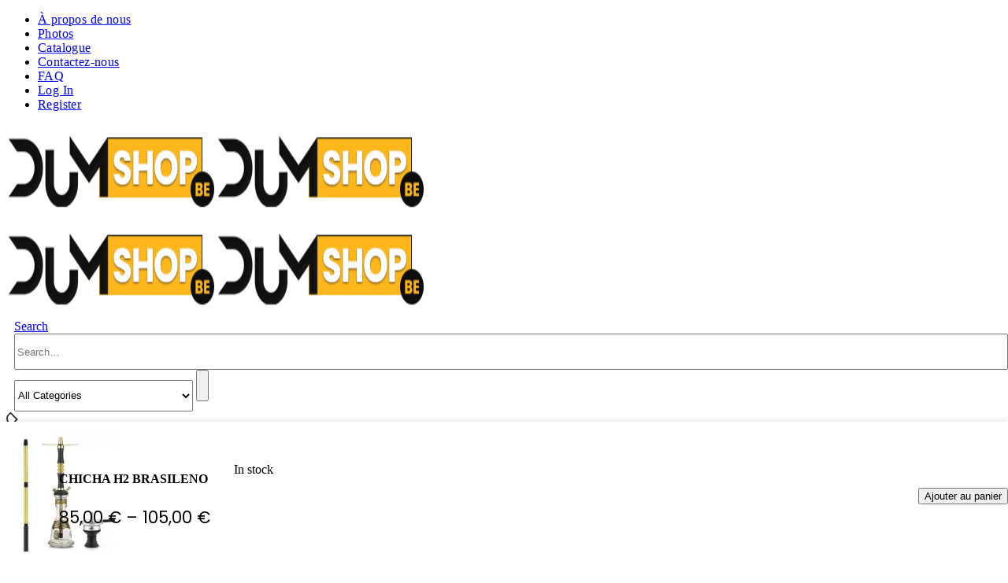

--- FILE ---
content_type: text/html; charset=UTF-8
request_url: https://www.dumshop.be/product/chichas/chicha-classiques/chicha-h2-brasileno/
body_size: 31593
content:
	<!DOCTYPE html>
	<html class=""  lang="fr-BE">
	<head>
		<meta http-equiv="X-UA-Compatible" content="IE=edge" />
		<meta http-equiv="Content-Type" content="text/html; charset=UTF-8" />
		<meta name="viewport" content="width=device-width, initial-scale=1, minimum-scale=1" />

		<link rel="profile" href="https://gmpg.org/xfn/11" />
		<link rel="pingback" href="https://www.dumshop.be/xmlrpc.php" />
		<meta name='robots' content='index, follow, max-image-preview:large, max-snippet:-1, max-video-preview:-1' />
<script>window._wca = window._wca || [];</script>

	<!-- This site is optimized with the Yoast SEO Premium plugin v26.7 (Yoast SEO v26.7) - https://yoast.com/wordpress/plugins/seo/ -->
	<title>CHICHA H2 BRASILENO | DumShop.be</title>
	<meta name="description" content="Achat en ligne ➤ CHICHA H2 BRASILENO ✓ Livraison rapide" />
	<link rel="canonical" href="https://www.dumshop.be/product/chichas/chicha-classiques/chicha-h2-brasileno/" />
	<meta property="og:locale" content="fr_FR" />
	<meta property="og:type" content="article" />
	<meta property="og:title" content="CHICHA H2 BRASILENO" />
	<meta property="og:description" content="Achat en ligne ➤ CHICHA H2 BRASILENO ✓ Livraison rapide" />
	<meta property="og:url" content="https://www.dumshop.be/product/chichas/chicha-classiques/chicha-h2-brasileno/" />
	<meta property="og:site_name" content="DumShop.be" />
	<meta property="article:publisher" content="https://www.facebook.com/dumhookah" />
	<meta property="article:modified_time" content="2025-06-06T15:47:26+00:00" />
	<meta property="og:image" content="https://i0.wp.com/www.dumshop.be/wp-content/uploads/2022/02/BRASILINO-GD.jpg?fit=1000%2C1000&ssl=1" />
	<meta property="og:image:width" content="1000" />
	<meta property="og:image:height" content="1000" />
	<meta property="og:image:type" content="image/jpeg" />
	<meta name="twitter:card" content="summary_large_image" />
	<script type="application/ld+json" class="yoast-schema-graph">{"@context":"https://schema.org","@graph":[{"@type":"WebPage","@id":"https://www.dumshop.be/product/chichas/chicha-classiques/chicha-h2-brasileno/","url":"https://www.dumshop.be/product/chichas/chicha-classiques/chicha-h2-brasileno/","name":"CHICHA H2 BRASILENO | DumShop.be","isPartOf":{"@id":"https://www.dumshop.be/#website"},"primaryImageOfPage":{"@id":"https://www.dumshop.be/product/chichas/chicha-classiques/chicha-h2-brasileno/#primaryimage"},"image":{"@id":"https://www.dumshop.be/product/chichas/chicha-classiques/chicha-h2-brasileno/#primaryimage"},"thumbnailUrl":"https://i0.wp.com/www.dumshop.be/wp-content/uploads/2022/02/BRASILINO-GD.jpg?fit=1000%2C1000&ssl=1","datePublished":"2022-02-23T14:40:44+00:00","dateModified":"2025-06-06T15:47:26+00:00","description":"Achat en ligne ➤ CHICHA H2 BRASILENO ✓ Livraison rapide","breadcrumb":{"@id":"https://www.dumshop.be/product/chichas/chicha-classiques/chicha-h2-brasileno/#breadcrumb"},"inLanguage":"fr-BE","potentialAction":[{"@type":"ReadAction","target":["https://www.dumshop.be/product/chichas/chicha-classiques/chicha-h2-brasileno/"]}]},{"@type":"ImageObject","inLanguage":"fr-BE","@id":"https://www.dumshop.be/product/chichas/chicha-classiques/chicha-h2-brasileno/#primaryimage","url":"https://i0.wp.com/www.dumshop.be/wp-content/uploads/2022/02/BRASILINO-GD.jpg?fit=1000%2C1000&ssl=1","contentUrl":"https://i0.wp.com/www.dumshop.be/wp-content/uploads/2022/02/BRASILINO-GD.jpg?fit=1000%2C1000&ssl=1","width":1000,"height":1000},{"@type":"BreadcrumbList","@id":"https://www.dumshop.be/product/chichas/chicha-classiques/chicha-h2-brasileno/#breadcrumb","itemListElement":[{"@type":"ListItem","position":1,"name":"Accueil","item":"https://www.dumshop.be/"},{"@type":"ListItem","position":2,"name":"Shop","item":"https://www.dumshop.be/shop/"},{"@type":"ListItem","position":3,"name":"CHICHA H2 BRASILENO"}]},{"@type":"WebSite","@id":"https://www.dumshop.be/#website","url":"https://www.dumshop.be/","name":"DumShop.be","description":"Le site officiel de la marque DUM","publisher":{"@id":"https://www.dumshop.be/#organization"},"potentialAction":[{"@type":"SearchAction","target":{"@type":"EntryPoint","urlTemplate":"https://www.dumshop.be/?s={search_term_string}"},"query-input":{"@type":"PropertyValueSpecification","valueRequired":true,"valueName":"search_term_string"}}],"inLanguage":"fr-BE"},{"@type":["Organization","Place"],"@id":"https://www.dumshop.be/#organization","name":"DUMSHOP","url":"https://www.dumshop.be/","logo":{"@id":"https://www.dumshop.be/product/chichas/chicha-classiques/chicha-h2-brasileno/#local-main-organization-logo"},"image":{"@id":"https://www.dumshop.be/product/chichas/chicha-classiques/chicha-h2-brasileno/#local-main-organization-logo"},"sameAs":["https://www.facebook.com/dumhookah","https://www.instagram.com/dum.hookah/"],"telephone":[],"openingHoursSpecification":[{"@type":"OpeningHoursSpecification","dayOfWeek":["Monday","Tuesday","Wednesday","Thursday","Friday","Saturday","Sunday"],"opens":"10:00","closes":"20:00"}]},{"@type":"ImageObject","inLanguage":"fr-BE","@id":"https://www.dumshop.be/product/chichas/chicha-classiques/chicha-h2-brasileno/#local-main-organization-logo","url":"https://i0.wp.com/www.dumshop.be/wp-content/uploads/2022/02/02-21.jpg?fit=300%2C150&ssl=1","contentUrl":"https://i0.wp.com/www.dumshop.be/wp-content/uploads/2022/02/02-21.jpg?fit=300%2C150&ssl=1","width":300,"height":150,"caption":"DUMSHOP"}]}</script>
	<!-- / Yoast SEO Premium plugin. -->


<link rel='dns-prefetch' href='//stats.wp.com' />
<link rel='dns-prefetch' href='//secure.gravatar.com' />
<link rel='dns-prefetch' href='//www.googletagmanager.com' />
<link rel='dns-prefetch' href='//jetpack.wordpress.com' />
<link rel='dns-prefetch' href='//s0.wp.com' />
<link rel='dns-prefetch' href='//public-api.wordpress.com' />
<link rel='dns-prefetch' href='//0.gravatar.com' />
<link rel='dns-prefetch' href='//1.gravatar.com' />
<link rel='dns-prefetch' href='//2.gravatar.com' />
<link rel='dns-prefetch' href='//widgets.wp.com' />
<link rel='preconnect' href='//c0.wp.com' />
<link rel='preconnect' href='//i0.wp.com' />
<link rel="alternate" type="application/rss+xml" title="DumShop.be &raquo; Flux" href="https://www.dumshop.be/feed/" />
<link rel="alternate" type="application/rss+xml" title="DumShop.be &raquo; Flux des commentaires" href="https://www.dumshop.be/comments/feed/" />
<link rel="alternate" type="application/rss+xml" title="DumShop.be &raquo; CHICHA H2 BRASILENO Flux des commentaires" href="https://www.dumshop.be/product/chichas/chicha-classiques/chicha-h2-brasileno/feed/" />
<link rel="alternate" title="oEmbed (JSON)" type="application/json+oembed" href="https://www.dumshop.be/wp-json/oembed/1.0/embed?url=https%3A%2F%2Fwww.dumshop.be%2Fproduct%2Fchichas%2Fchicha-classiques%2Fchicha-h2-brasileno%2F" />
<link rel="alternate" title="oEmbed (XML)" type="text/xml+oembed" href="https://www.dumshop.be/wp-json/oembed/1.0/embed?url=https%3A%2F%2Fwww.dumshop.be%2Fproduct%2Fchichas%2Fchicha-classiques%2Fchicha-h2-brasileno%2F&#038;format=xml" />
		<link rel="shortcut icon" href="//www.dumshop.be/wp-content/uploads/2022/02/ICON-1.png" type="image/x-icon" />
				<link rel="apple-touch-icon" href="//www.dumshop.be/wp-content/uploads/2022/02/ICON-2.png" />
				<link rel="apple-touch-icon" sizes="120x120" href="//www.dumshop.be/wp-content/uploads/2022/02/ICON-1.png" />
				<link rel="apple-touch-icon" sizes="76x76" href="//www.dumshop.be/wp-content/uploads/2022/02/ICON-1.png" />
				<link rel="apple-touch-icon" sizes="152x152" href="//www.dumshop.be/wp-content/uploads/2022/02/ICON-1.png" />
		<link rel="preload" href="https://www.dumshop.be/wp-content/themes/porto/fonts/porto-font/porto.woff2" as="font" type="font/woff2" crossorigin fetchpriority="high"/><link rel="preload" href="https://www.dumshop.be/wp-content/themes/porto/fonts/fontawesome_optimized/fa-solid-900.woff2" as="font" type="font/woff2" crossorigin fetchpriority="high"/><style id='wp-img-auto-sizes-contain-inline-css'>
img:is([sizes=auto i],[sizes^="auto," i]){contain-intrinsic-size:3000px 1500px}
/*# sourceURL=wp-img-auto-sizes-contain-inline-css */
</style>
<style id='wp-block-library-inline-css'>
:root{--wp-block-synced-color:#7a00df;--wp-block-synced-color--rgb:122,0,223;--wp-bound-block-color:var(--wp-block-synced-color);--wp-editor-canvas-background:#ddd;--wp-admin-theme-color:#007cba;--wp-admin-theme-color--rgb:0,124,186;--wp-admin-theme-color-darker-10:#006ba1;--wp-admin-theme-color-darker-10--rgb:0,107,160.5;--wp-admin-theme-color-darker-20:#005a87;--wp-admin-theme-color-darker-20--rgb:0,90,135;--wp-admin-border-width-focus:2px}@media (min-resolution:192dpi){:root{--wp-admin-border-width-focus:1.5px}}.wp-element-button{cursor:pointer}:root .has-very-light-gray-background-color{background-color:#eee}:root .has-very-dark-gray-background-color{background-color:#313131}:root .has-very-light-gray-color{color:#eee}:root .has-very-dark-gray-color{color:#313131}:root .has-vivid-green-cyan-to-vivid-cyan-blue-gradient-background{background:linear-gradient(135deg,#00d084,#0693e3)}:root .has-purple-crush-gradient-background{background:linear-gradient(135deg,#34e2e4,#4721fb 50%,#ab1dfe)}:root .has-hazy-dawn-gradient-background{background:linear-gradient(135deg,#faaca8,#dad0ec)}:root .has-subdued-olive-gradient-background{background:linear-gradient(135deg,#fafae1,#67a671)}:root .has-atomic-cream-gradient-background{background:linear-gradient(135deg,#fdd79a,#004a59)}:root .has-nightshade-gradient-background{background:linear-gradient(135deg,#330968,#31cdcf)}:root .has-midnight-gradient-background{background:linear-gradient(135deg,#020381,#2874fc)}:root{--wp--preset--font-size--normal:16px;--wp--preset--font-size--huge:42px}.has-regular-font-size{font-size:1em}.has-larger-font-size{font-size:2.625em}.has-normal-font-size{font-size:var(--wp--preset--font-size--normal)}.has-huge-font-size{font-size:var(--wp--preset--font-size--huge)}.has-text-align-center{text-align:center}.has-text-align-left{text-align:left}.has-text-align-right{text-align:right}.has-fit-text{white-space:nowrap!important}#end-resizable-editor-section{display:none}.aligncenter{clear:both}.items-justified-left{justify-content:flex-start}.items-justified-center{justify-content:center}.items-justified-right{justify-content:flex-end}.items-justified-space-between{justify-content:space-between}.screen-reader-text{border:0;clip-path:inset(50%);height:1px;margin:-1px;overflow:hidden;padding:0;position:absolute;width:1px;word-wrap:normal!important}.screen-reader-text:focus{background-color:#ddd;clip-path:none;color:#444;display:block;font-size:1em;height:auto;left:5px;line-height:normal;padding:15px 23px 14px;text-decoration:none;top:5px;width:auto;z-index:100000}html :where(.has-border-color){border-style:solid}html :where([style*=border-top-color]){border-top-style:solid}html :where([style*=border-right-color]){border-right-style:solid}html :where([style*=border-bottom-color]){border-bottom-style:solid}html :where([style*=border-left-color]){border-left-style:solid}html :where([style*=border-width]){border-style:solid}html :where([style*=border-top-width]){border-top-style:solid}html :where([style*=border-right-width]){border-right-style:solid}html :where([style*=border-bottom-width]){border-bottom-style:solid}html :where([style*=border-left-width]){border-left-style:solid}html :where(img[class*=wp-image-]){height:auto;max-width:100%}:where(figure){margin:0 0 1em}html :where(.is-position-sticky){--wp-admin--admin-bar--position-offset:var(--wp-admin--admin-bar--height,0px)}@media screen and (max-width:600px){html :where(.is-position-sticky){--wp-admin--admin-bar--position-offset:0px}}

/*# sourceURL=wp-block-library-inline-css */
</style><style id='wp-block-columns-inline-css'>
.wp-block-columns{box-sizing:border-box;display:flex;flex-wrap:wrap!important}@media (min-width:782px){.wp-block-columns{flex-wrap:nowrap!important}}.wp-block-columns{align-items:normal!important}.wp-block-columns.are-vertically-aligned-top{align-items:flex-start}.wp-block-columns.are-vertically-aligned-center{align-items:center}.wp-block-columns.are-vertically-aligned-bottom{align-items:flex-end}@media (max-width:781px){.wp-block-columns:not(.is-not-stacked-on-mobile)>.wp-block-column{flex-basis:100%!important}}@media (min-width:782px){.wp-block-columns:not(.is-not-stacked-on-mobile)>.wp-block-column{flex-basis:0;flex-grow:1}.wp-block-columns:not(.is-not-stacked-on-mobile)>.wp-block-column[style*=flex-basis]{flex-grow:0}}.wp-block-columns.is-not-stacked-on-mobile{flex-wrap:nowrap!important}.wp-block-columns.is-not-stacked-on-mobile>.wp-block-column{flex-basis:0;flex-grow:1}.wp-block-columns.is-not-stacked-on-mobile>.wp-block-column[style*=flex-basis]{flex-grow:0}:where(.wp-block-columns){margin-bottom:1.75em}:where(.wp-block-columns.has-background){padding:1.25em 2.375em}.wp-block-column{flex-grow:1;min-width:0;overflow-wrap:break-word;word-break:break-word}.wp-block-column.is-vertically-aligned-top{align-self:flex-start}.wp-block-column.is-vertically-aligned-center{align-self:center}.wp-block-column.is-vertically-aligned-bottom{align-self:flex-end}.wp-block-column.is-vertically-aligned-stretch{align-self:stretch}.wp-block-column.is-vertically-aligned-bottom,.wp-block-column.is-vertically-aligned-center,.wp-block-column.is-vertically-aligned-top{width:100%}
/*# sourceURL=https://c0.wp.com/c/6.9/wp-includes/blocks/columns/style.min.css */
</style>
<style id='wp-block-group-inline-css'>
.wp-block-group{box-sizing:border-box}:where(.wp-block-group.wp-block-group-is-layout-constrained){position:relative}
/*# sourceURL=https://c0.wp.com/c/6.9/wp-includes/blocks/group/style.min.css */
</style>
<style id='wp-block-group-theme-inline-css'>
:where(.wp-block-group.has-background){padding:1.25em 2.375em}
/*# sourceURL=https://c0.wp.com/c/6.9/wp-includes/blocks/group/theme.min.css */
</style>
<style id='global-styles-inline-css'>
:root{--wp--preset--aspect-ratio--square: 1;--wp--preset--aspect-ratio--4-3: 4/3;--wp--preset--aspect-ratio--3-4: 3/4;--wp--preset--aspect-ratio--3-2: 3/2;--wp--preset--aspect-ratio--2-3: 2/3;--wp--preset--aspect-ratio--16-9: 16/9;--wp--preset--aspect-ratio--9-16: 9/16;--wp--preset--color--black: #000000;--wp--preset--color--cyan-bluish-gray: #abb8c3;--wp--preset--color--white: #ffffff;--wp--preset--color--pale-pink: #f78da7;--wp--preset--color--vivid-red: #cf2e2e;--wp--preset--color--luminous-vivid-orange: #ff6900;--wp--preset--color--luminous-vivid-amber: #fcb900;--wp--preset--color--light-green-cyan: #7bdcb5;--wp--preset--color--vivid-green-cyan: #00d084;--wp--preset--color--pale-cyan-blue: #8ed1fc;--wp--preset--color--vivid-cyan-blue: #0693e3;--wp--preset--color--vivid-purple: #9b51e0;--wp--preset--color--primary: var(--porto-primary-color);--wp--preset--color--secondary: var(--porto-secondary-color);--wp--preset--color--tertiary: var(--porto-tertiary-color);--wp--preset--color--quaternary: var(--porto-quaternary-color);--wp--preset--color--dark: var(--porto-dark-color);--wp--preset--color--light: var(--porto-light-color);--wp--preset--color--primary-hover: var(--porto-primary-light-5);--wp--preset--gradient--vivid-cyan-blue-to-vivid-purple: linear-gradient(135deg,rgb(6,147,227) 0%,rgb(155,81,224) 100%);--wp--preset--gradient--light-green-cyan-to-vivid-green-cyan: linear-gradient(135deg,rgb(122,220,180) 0%,rgb(0,208,130) 100%);--wp--preset--gradient--luminous-vivid-amber-to-luminous-vivid-orange: linear-gradient(135deg,rgb(252,185,0) 0%,rgb(255,105,0) 100%);--wp--preset--gradient--luminous-vivid-orange-to-vivid-red: linear-gradient(135deg,rgb(255,105,0) 0%,rgb(207,46,46) 100%);--wp--preset--gradient--very-light-gray-to-cyan-bluish-gray: linear-gradient(135deg,rgb(238,238,238) 0%,rgb(169,184,195) 100%);--wp--preset--gradient--cool-to-warm-spectrum: linear-gradient(135deg,rgb(74,234,220) 0%,rgb(151,120,209) 20%,rgb(207,42,186) 40%,rgb(238,44,130) 60%,rgb(251,105,98) 80%,rgb(254,248,76) 100%);--wp--preset--gradient--blush-light-purple: linear-gradient(135deg,rgb(255,206,236) 0%,rgb(152,150,240) 100%);--wp--preset--gradient--blush-bordeaux: linear-gradient(135deg,rgb(254,205,165) 0%,rgb(254,45,45) 50%,rgb(107,0,62) 100%);--wp--preset--gradient--luminous-dusk: linear-gradient(135deg,rgb(255,203,112) 0%,rgb(199,81,192) 50%,rgb(65,88,208) 100%);--wp--preset--gradient--pale-ocean: linear-gradient(135deg,rgb(255,245,203) 0%,rgb(182,227,212) 50%,rgb(51,167,181) 100%);--wp--preset--gradient--electric-grass: linear-gradient(135deg,rgb(202,248,128) 0%,rgb(113,206,126) 100%);--wp--preset--gradient--midnight: linear-gradient(135deg,rgb(2,3,129) 0%,rgb(40,116,252) 100%);--wp--preset--font-size--small: 13px;--wp--preset--font-size--medium: 20px;--wp--preset--font-size--large: 36px;--wp--preset--font-size--x-large: 42px;--wp--preset--spacing--20: 0.44rem;--wp--preset--spacing--30: 0.67rem;--wp--preset--spacing--40: 1rem;--wp--preset--spacing--50: 1.5rem;--wp--preset--spacing--60: 2.25rem;--wp--preset--spacing--70: 3.38rem;--wp--preset--spacing--80: 5.06rem;--wp--preset--shadow--natural: 6px 6px 9px rgba(0, 0, 0, 0.2);--wp--preset--shadow--deep: 12px 12px 50px rgba(0, 0, 0, 0.4);--wp--preset--shadow--sharp: 6px 6px 0px rgba(0, 0, 0, 0.2);--wp--preset--shadow--outlined: 6px 6px 0px -3px rgb(255, 255, 255), 6px 6px rgb(0, 0, 0);--wp--preset--shadow--crisp: 6px 6px 0px rgb(0, 0, 0);}:where(.is-layout-flex){gap: 0.5em;}:where(.is-layout-grid){gap: 0.5em;}body .is-layout-flex{display: flex;}.is-layout-flex{flex-wrap: wrap;align-items: center;}.is-layout-flex > :is(*, div){margin: 0;}body .is-layout-grid{display: grid;}.is-layout-grid > :is(*, div){margin: 0;}:where(.wp-block-columns.is-layout-flex){gap: 2em;}:where(.wp-block-columns.is-layout-grid){gap: 2em;}:where(.wp-block-post-template.is-layout-flex){gap: 1.25em;}:where(.wp-block-post-template.is-layout-grid){gap: 1.25em;}.has-black-color{color: var(--wp--preset--color--black) !important;}.has-cyan-bluish-gray-color{color: var(--wp--preset--color--cyan-bluish-gray) !important;}.has-white-color{color: var(--wp--preset--color--white) !important;}.has-pale-pink-color{color: var(--wp--preset--color--pale-pink) !important;}.has-vivid-red-color{color: var(--wp--preset--color--vivid-red) !important;}.has-luminous-vivid-orange-color{color: var(--wp--preset--color--luminous-vivid-orange) !important;}.has-luminous-vivid-amber-color{color: var(--wp--preset--color--luminous-vivid-amber) !important;}.has-light-green-cyan-color{color: var(--wp--preset--color--light-green-cyan) !important;}.has-vivid-green-cyan-color{color: var(--wp--preset--color--vivid-green-cyan) !important;}.has-pale-cyan-blue-color{color: var(--wp--preset--color--pale-cyan-blue) !important;}.has-vivid-cyan-blue-color{color: var(--wp--preset--color--vivid-cyan-blue) !important;}.has-vivid-purple-color{color: var(--wp--preset--color--vivid-purple) !important;}.has-black-background-color{background-color: var(--wp--preset--color--black) !important;}.has-cyan-bluish-gray-background-color{background-color: var(--wp--preset--color--cyan-bluish-gray) !important;}.has-white-background-color{background-color: var(--wp--preset--color--white) !important;}.has-pale-pink-background-color{background-color: var(--wp--preset--color--pale-pink) !important;}.has-vivid-red-background-color{background-color: var(--wp--preset--color--vivid-red) !important;}.has-luminous-vivid-orange-background-color{background-color: var(--wp--preset--color--luminous-vivid-orange) !important;}.has-luminous-vivid-amber-background-color{background-color: var(--wp--preset--color--luminous-vivid-amber) !important;}.has-light-green-cyan-background-color{background-color: var(--wp--preset--color--light-green-cyan) !important;}.has-vivid-green-cyan-background-color{background-color: var(--wp--preset--color--vivid-green-cyan) !important;}.has-pale-cyan-blue-background-color{background-color: var(--wp--preset--color--pale-cyan-blue) !important;}.has-vivid-cyan-blue-background-color{background-color: var(--wp--preset--color--vivid-cyan-blue) !important;}.has-vivid-purple-background-color{background-color: var(--wp--preset--color--vivid-purple) !important;}.has-black-border-color{border-color: var(--wp--preset--color--black) !important;}.has-cyan-bluish-gray-border-color{border-color: var(--wp--preset--color--cyan-bluish-gray) !important;}.has-white-border-color{border-color: var(--wp--preset--color--white) !important;}.has-pale-pink-border-color{border-color: var(--wp--preset--color--pale-pink) !important;}.has-vivid-red-border-color{border-color: var(--wp--preset--color--vivid-red) !important;}.has-luminous-vivid-orange-border-color{border-color: var(--wp--preset--color--luminous-vivid-orange) !important;}.has-luminous-vivid-amber-border-color{border-color: var(--wp--preset--color--luminous-vivid-amber) !important;}.has-light-green-cyan-border-color{border-color: var(--wp--preset--color--light-green-cyan) !important;}.has-vivid-green-cyan-border-color{border-color: var(--wp--preset--color--vivid-green-cyan) !important;}.has-pale-cyan-blue-border-color{border-color: var(--wp--preset--color--pale-cyan-blue) !important;}.has-vivid-cyan-blue-border-color{border-color: var(--wp--preset--color--vivid-cyan-blue) !important;}.has-vivid-purple-border-color{border-color: var(--wp--preset--color--vivid-purple) !important;}.has-vivid-cyan-blue-to-vivid-purple-gradient-background{background: var(--wp--preset--gradient--vivid-cyan-blue-to-vivid-purple) !important;}.has-light-green-cyan-to-vivid-green-cyan-gradient-background{background: var(--wp--preset--gradient--light-green-cyan-to-vivid-green-cyan) !important;}.has-luminous-vivid-amber-to-luminous-vivid-orange-gradient-background{background: var(--wp--preset--gradient--luminous-vivid-amber-to-luminous-vivid-orange) !important;}.has-luminous-vivid-orange-to-vivid-red-gradient-background{background: var(--wp--preset--gradient--luminous-vivid-orange-to-vivid-red) !important;}.has-very-light-gray-to-cyan-bluish-gray-gradient-background{background: var(--wp--preset--gradient--very-light-gray-to-cyan-bluish-gray) !important;}.has-cool-to-warm-spectrum-gradient-background{background: var(--wp--preset--gradient--cool-to-warm-spectrum) !important;}.has-blush-light-purple-gradient-background{background: var(--wp--preset--gradient--blush-light-purple) !important;}.has-blush-bordeaux-gradient-background{background: var(--wp--preset--gradient--blush-bordeaux) !important;}.has-luminous-dusk-gradient-background{background: var(--wp--preset--gradient--luminous-dusk) !important;}.has-pale-ocean-gradient-background{background: var(--wp--preset--gradient--pale-ocean) !important;}.has-electric-grass-gradient-background{background: var(--wp--preset--gradient--electric-grass) !important;}.has-midnight-gradient-background{background: var(--wp--preset--gradient--midnight) !important;}.has-small-font-size{font-size: var(--wp--preset--font-size--small) !important;}.has-medium-font-size{font-size: var(--wp--preset--font-size--medium) !important;}.has-large-font-size{font-size: var(--wp--preset--font-size--large) !important;}.has-x-large-font-size{font-size: var(--wp--preset--font-size--x-large) !important;}
:where(.wp-block-columns.is-layout-flex){gap: 2em;}:where(.wp-block-columns.is-layout-grid){gap: 2em;}
/*# sourceURL=global-styles-inline-css */
</style>
<style id='core-block-supports-inline-css'>
.wp-container-core-columns-is-layout-9d6595d7{flex-wrap:nowrap;}
/*# sourceURL=core-block-supports-inline-css */
</style>

<style id='classic-theme-styles-inline-css'>
/*! This file is auto-generated */
.wp-block-button__link{color:#fff;background-color:#32373c;border-radius:9999px;box-shadow:none;text-decoration:none;padding:calc(.667em + 2px) calc(1.333em + 2px);font-size:1.125em}.wp-block-file__button{background:#32373c;color:#fff;text-decoration:none}
/*# sourceURL=/wp-includes/css/classic-themes.min.css */
</style>
<link data-minify="1" rel='stylesheet' id='photoswipe-css' href='https://www.dumshop.be/wp-content/cache/min/1/p/woocommerce/10.4.3/assets/css/photoswipe/photoswipe.min.css?ver=1768569983' media='all' />
<link data-minify="1" rel='stylesheet' id='photoswipe-default-skin-css' href='https://www.dumshop.be/wp-content/cache/min/1/p/woocommerce/10.4.3/assets/css/photoswipe/default-skin/default-skin.min.css?ver=1768569983' media='all' />
<style id='woocommerce-inline-inline-css'>
.woocommerce form .form-row .required { visibility: visible; }
/*# sourceURL=woocommerce-inline-inline-css */
</style>
<link data-minify="1" rel='stylesheet' id='porto-fs-progress-bar-css' href='https://www.dumshop.be/wp-content/cache/min/1/wp-content/themes/porto/inc/lib/woocommerce-shipping-progress-bar/shipping-progress-bar.css?ver=1768569925' media='all' />
<link data-minify="1" rel='stylesheet' id='porto-css-vars-css' href='https://www.dumshop.be/wp-content/cache/min/1/wp-content/uploads/porto_styles/theme_css_vars.css?ver=1768569925' media='all' />
<link data-minify="1" rel='stylesheet' id='js_composer_front-css' href='https://www.dumshop.be/wp-content/cache/min/1/wp-content/uploads/porto_styles/js_composer.css?ver=1768569925' media='all' />
<link data-minify="1" rel='stylesheet' id='bootstrap-css' href='https://www.dumshop.be/wp-content/cache/min/1/wp-content/uploads/porto_styles/bootstrap.css?ver=1768569925' media='all' />
<link data-minify="1" rel='stylesheet' id='porto-plugins-css' href='https://www.dumshop.be/wp-content/cache/min/1/wp-content/themes/porto/css/plugins_optimized.css?ver=1768569925' media='all' />
<link data-minify="1" rel='stylesheet' id='porto-theme-css' href='https://www.dumshop.be/wp-content/cache/min/1/wp-content/themes/porto/css/theme.css?ver=1768569925' media='all' />
<link data-minify="1" rel='stylesheet' id='porto-animate-css' href='https://www.dumshop.be/wp-content/cache/min/1/wp-content/themes/porto/css/part/animate.css?ver=1768569926' media='all' />
<link data-minify="1" rel='stylesheet' id='porto-widget-contact-info-css' href='https://www.dumshop.be/wp-content/cache/min/1/wp-content/themes/porto/css/part/widget-contact-info.css?ver=1768569926' media='all' />
<link data-minify="1" rel='stylesheet' id='porto-widget-text-css' href='https://www.dumshop.be/wp-content/cache/min/1/wp-content/themes/porto/css/part/widget-text.css?ver=1768569926' media='all' />
<link data-minify="1" rel='stylesheet' id='porto-widget-tag-cloud-css' href='https://www.dumshop.be/wp-content/cache/min/1/wp-content/themes/porto/css/part/widget-tag-cloud.css?ver=1768569926' media='all' />
<link data-minify="1" rel='stylesheet' id='porto-widget-follow-us-css' href='https://www.dumshop.be/wp-content/cache/min/1/wp-content/themes/porto/css/part/widget-follow-us.css?ver=1768569926' media='all' />
<link data-minify="1" rel='stylesheet' id='porto-blog-legacy-css' href='https://www.dumshop.be/wp-content/cache/min/1/wp-content/themes/porto/css/part/blog-legacy.css?ver=1768569926' media='all' />
<link data-minify="1" rel='stylesheet' id='porto-side-menu-css' href='https://www.dumshop.be/wp-content/cache/min/1/wp-content/themes/porto/css/part/side-accordion.css?ver=1768569926' media='all' />
<link data-minify="1" rel='stylesheet' id='porto-header-shop-css' href='https://www.dumshop.be/wp-content/cache/min/1/wp-content/themes/porto/css/part/header-shop.css?ver=1768569926' media='all' />
<link data-minify="1" rel='stylesheet' id='porto-header-legacy-css' href='https://www.dumshop.be/wp-content/cache/min/1/wp-content/themes/porto/css/part/header-legacy.css?ver=1768569926' media='all' />
<link data-minify="1" rel='stylesheet' id='porto-footer-legacy-css' href='https://www.dumshop.be/wp-content/cache/min/1/wp-content/themes/porto/css/part/footer-legacy.css?ver=1768569926' media='all' />
<link data-minify="1" rel='stylesheet' id='porto-side-nav-panel-css' href='https://www.dumshop.be/wp-content/cache/min/1/wp-content/themes/porto/css/part/side-nav-panel.css?ver=1768569926' media='all' />
<link rel='stylesheet' id='porto-media-mobile-sidebar-css' href='https://www.dumshop.be/wp-content/themes/porto/css/part/media-mobile-sidebar.css?ver=7.7.2' media='(max-width:991px)' />
<link data-minify="1" rel='stylesheet' id='porto-shortcodes-css' href='https://www.dumshop.be/wp-content/cache/min/1/wp-content/uploads/porto_styles/shortcodes.css?ver=1768569926' media='all' />
<link data-minify="1" rel='stylesheet' id='porto-theme-shop-css' href='https://www.dumshop.be/wp-content/cache/min/1/wp-content/themes/porto/css/theme_shop.css?ver=1768569926' media='all' />
<link data-minify="1" rel='stylesheet' id='porto-only-product-css' href='https://www.dumshop.be/wp-content/cache/min/1/wp-content/themes/porto/css/part/only-product.css?ver=1768569983' media='all' />
<link data-minify="1" rel='stylesheet' id='porto-shop-legacy-css' href='https://www.dumshop.be/wp-content/cache/min/1/wp-content/themes/porto/css/part/shop-legacy.css?ver=1768569926' media='all' />
<link data-minify="1" rel='stylesheet' id='porto-shop-sidebar-base-css' href='https://www.dumshop.be/wp-content/cache/min/1/wp-content/themes/porto/css/part/shop-sidebar-base.css?ver=1768569983' media='all' />
<link data-minify="1" rel='stylesheet' id='porto-theme-wpb-css' href='https://www.dumshop.be/wp-content/cache/min/1/wp-content/themes/porto/css/theme_wpb.css?ver=1768569926' media='all' />
<link data-minify="1" rel='stylesheet' id='porto-dynamic-style-css' href='https://www.dumshop.be/wp-content/cache/min/1/wp-content/uploads/porto_styles/dynamic_style.css?ver=1768569926' media='all' />
<link data-minify="1" rel='stylesheet' id='porto-type-builder-css' href='https://www.dumshop.be/wp-content/cache/min/1/wp-content/plugins/porto-functionality/builders/assets/type-builder.css?ver=1768569926' media='all' />
<link data-minify="1" rel='stylesheet' id='porto-account-login-style-css' href='https://www.dumshop.be/wp-content/cache/min/1/wp-content/themes/porto/css/theme/shop/login-style/account-login.css?ver=1768569926' media='all' />
<link data-minify="1" rel='stylesheet' id='porto-theme-woopage-css' href='https://www.dumshop.be/wp-content/cache/min/1/wp-content/themes/porto/css/theme/shop/other/woopage.css?ver=1768569926' media='all' />
<link data-minify="1" rel='stylesheet' id='porto-style-css' href='https://www.dumshop.be/wp-content/cache/min/1/wp-content/themes/porto/style.css?ver=1768569926' media='all' />
<style id='porto-style-inline-css'>
.side-header-narrow-bar-logo{max-width:170px}@media (min-width:992px){}.page-top ul.breadcrumb > li.home{display:inline-block}.page-top ul.breadcrumb > li.home a{position:relative;width:1em;text-indent:-9999px}.page-top ul.breadcrumb > li.home a:after{content:"\e883";font-family:'porto';float:left;text-indent:0}.product-images .img-thumbnail .inner,.product-images .img-thumbnail .inner img{-webkit-transform:none;transform:none}.sticky-product{position:fixed;top:0;left:0;width:100%;z-index:1001;background-color:#fff;box-shadow:0 3px 5px rgba(0,0,0,0.08);padding:15px 0}.sticky-product.pos-bottom{top:auto;bottom:var(--porto-icon-menus-mobile,0);box-shadow:0 -3px 5px rgba(0,0,0,0.08)}.sticky-product .container{display:-ms-flexbox;display:flex;-ms-flex-align:center;align-items:center;-ms-flex-wrap:wrap;flex-wrap:wrap}.sticky-product .sticky-image{max-width:60px;margin-right:15px}.sticky-product .add-to-cart{-ms-flex:1;flex:1;text-align:right;margin-top:5px}.sticky-product .product-name{font-size:16px;font-weight:600;line-height:inherit;margin-bottom:0}.sticky-product .sticky-detail{line-height:1.5;display:-ms-flexbox;display:flex}.sticky-product .star-rating{margin:5px 15px;font-size:1em}.sticky-product .availability{padding-top:2px}.sticky-product .sticky-detail .price{font-family:Poppins,Poppins,sans-serif;font-weight:400;margin-bottom:0;font-size:1.3em;line-height:1.5}.sticky-product.pos-top:not(.hide){top:0;opacity:1;visibility:visible;transform:translate3d( 0,0,0 )}.sticky-product.pos-top.scroll-down{opacity:0 !important;visibility:hidden;transform:translate3d( 0,-100%,0 )}.sticky-product.sticky-ready{transition:left .3s,visibility 0.3s,opacity 0.3s,transform 0.3s,top 0.3s ease}.sticky-product .quantity.extra-type{display:none}@media (min-width:992px){body.single-product .sticky-product .container{padding-left:calc(var(--porto-grid-gutter-width) / 2);padding-right:calc(var(--porto-grid-gutter-width) / 2)}}.sticky-product .container{padding-left:var(--porto-fluid-spacing);padding-right:var(--porto-fluid-spacing)}@media (max-width:768px){.sticky-product .sticky-image,.sticky-product .sticky-detail,.sticky-product{display:none}.sticky-product.show-mobile{display:block;padding-top:10px;padding-bottom:10px}.sticky-product.show-mobile .add-to-cart{margin-top:0}.sticky-product.show-mobile .single_add_to_cart_button{margin:0;width:100%}}#header.sticky-header .main-menu > li.menu-item:hover > a,#header.sticky-header .main-menu > li.menu-item.active:hover > a,#header.sticky-header .main-menu > li.menu-custom-content:hover a{color:#333333}#header.sticky-header .main-menu > li.menu-item.active > a,#header.sticky-header .main-menu > li.menu-custom-content.active a{color:#333333}.page-top{padding:10px 0;min-height:44px}.main-content,.left-sidebar,.right-sidebar{padding-top:0}.ls-80{letter-spacing:.08em}.ls-n-20{letter-spacing:-.02em}.ls-150{letter-spacing:.15em}.home-banner-slider h2.vc_custom_heading,.custom-font4{font-family:'Segoe Script','Savoye LET'}.btn-modern{font-family:Poppins;font-weight:700;letter-spacing:.01em;padding:1em 1.6em}.btn-modern.btn-lg{font-size:1em;padding-left:2.8em;padding-right:2.8em}.btn-modern.btn-xl{font-size:1.1428em;padding:1.25em 3em}.btn-modern.vc_btn3-block{letter-spacing:.15em}.porto-block-html-top{font-family:Poppins;font-weight:500;font-size:.9286em;line-height:1.4;letter-spacing:.025em;overflow:hidden}.porto-block-html-top .mfp-close{top:50%;transform:translateY(-50%) rotateZ(45deg);color:inherit;opacity:.7}.porto-block-html-top small{font-size:.8461em;font-weight:400;opacity:.5}.porto-block-html-top a{text-transform:uppercase;display:inline-block;padding:.4rem .5rem;font-size:0.625rem;font-weight:700;background:#0075af;color:#fff;text-decoration:none}#header{border-bottom:1px solid #f4f4f4}#header .header-top{letter-spacing:.025em}#header .header-top .top-links > li.menu-item > a{text-transform:none}#header .separator{height:1.6em}#header .share-links a{width:26px;height:26px}#header .share-links a:not(:hover){background:none;color:inherit}#header .main-menu > li.menu-item,.main-menu-wrap .menu-custom-block a:not(:last-child){margin-right:35px}#header .wishlist i,#header .my-account i{font-size:27px;display:block}#header .searchform-popup .search-toggle{width:30px}#header .searchform input{height:40px}#header .searchform select,#header .searchform button,#header .searchform .selectric .label{height:40px;line-height:40px}#header .searchform .selectric .label{padding-left:15px}@media (min-width:992px){#header .header-main .header-left{flex:0 0 16.6666%}#header .header-main .header-right,#header .searchform .text{flex:1}#header .searchform-popup{flex:1;padding-left:10px}#header .searchform{width:100%;box-shadow:none}#header .searchform.searchform-cats input{width:100%}}@media (max-width:767px){#header .header-top .header-right{-ms-flex:1;flex:1;-ms-flex-pack:start;justify-content:flex-start}#header .header-top .view-switcher{margin-left:0}#header .header-top .share-links{-ms-flex:1;flex:1}#header .header-top .separator{display:none}}@media (max-width:575px){#header .header-right .searchform{right:-120px}}.header-bottom .container{position:relative}.header-bottom .container:before{content:'';position:absolute;top:0;left:10px;right:10px;width:calc(100% - 20px);border-top:1px solid #f4f4f4}#mini-cart{font-size:32px !important}#mini-cart .minicart-icon{width:25px;height:20px;border:2px solid #222529;border-radius:0 0 5px 5px;position:relative;opacity:.9;margin:6px 3px 0}#mini-cart .minicart-icon:before{content:'';position:absolute;border:2px solid;border-color:inherit;border-bottom:none;border-radius:10px 10px 0 0;left:50%;top:-8px;margin-left:-7.5px;width:15px;height:11px}@media (max-width:991px){#header .header-top .top-links,#header .separator:first-of-type{display:none}}.slider-title{font-size:1.125rem;letter-spacing:-0.02em}.coupon-sale-text{transform:rotate(-2deg);letter-spacing:-0.01em;position:relative}.coupon-sale-text b{display:inline-block;font-size:1.6em;font-weight:700;padding:5px 8px;background-color:#ff7272;color:#fff}.coupon-sale-light-bg b{background:#fff;color:#222529}.coupon-sale-text i{font-style:normal;position:absolute;left:-2.25em;top:50%;transform:translateY(-50%) rotate(-90deg);font-size:.65em;opacity:.6;letter-spacing:0}.top-icon .porto-sicon-header{margin-bottom:.75rem}.top-icon .porto-sicon-header p{font-family:Poppins;margin-bottom:0}article.post-grid .clearfix,article.post .post-meta i{display:none}article.post .post-meta{margin-top:-.75rem}article.post .post-meta a{color:#999;font-size:.625rem;text-transform:uppercase}.blog-posts .post .entry-title{font-family:Open Sans;font-size:1.125rem;font-weight:700;line-height:1}.blog-posts .post .entry-title a{color:inherit}.blog-posts .post p{font-size:.9286em}article.post .post-image .post-date{right:auto;left:10px;font-family:Poppins;background:#222529;letter-spacing:.05em;width:45px}.blog-posts .post .post-date .day{background:none;color:#fff;padding-bottom:0;font-size:1.125rem;line-height:1}.blog-posts .post .post-date .month{background:none;padding-bottom:8px;line-height:1;font-size:.7rem;text-transform:uppercase;opacity:.6;font-weight:400}.widget .widget-title,.widget .widgettitle,#footer .widget-title{font-size:1rem}.porto-products.title-border-middle>.section-title{margin-bottom:.5rem}ul.products li.product:hover .add-links .add_to_cart_button,ul.products li.product:hover .add-links .add_to_cart_read_more{background:#2b2b2d;border-color:#2b2b2d}.products-slider.owl-carousel .product{margin-bottom:25px;margin-top:10px}.products-slider.owl-carousel .owl-item:hover{z-index:2}ul.products:not(.list) li.product-col:hover .product-image{box-shadow:none}ul.products:not(.list) li.product-col:hover .product-inner{box-shadow:0 5px 25px 0 rgba(0,0,0,.08)}.add-links .add_to_cart_button{padding:0 1.2em;color:#6f6e6b}.add-links .add_to_cart_button:before{display:none}li.product-col:hover .add-links .add_to_cart_button{padding:0 .7143em}li.product-col:hover .add-links .add_to_cart_button:before{display:inline-block}.labels .onhot,.labels .onsale{border-radius:12px;padding-left:.8em;padding-right:.8em}.products-slider.owl-carousel .owl-stage-outer{padding-left:5px;padding-right:5px;margin-left:-5px;margin-right:-5px}@media (max-width:575px){.products-slider.owl-carousel .owl-stage-outer{padding-left:2px;padding-right:2px;margin-left:-2px;margin-right:-2px}}li.product-category .thumb-info,li.product-category .thumb-info img,li.product-category .thumb-info-wrapper:after{border-radius:50%}ul.category-color-dark li.product-category .thumb-info-title{background:#fff;padding:.75rem .5rem 1.25rem}ul.products li.product-category .thumb-info h3{letter-spacing:0;font-family:Poppins}li.product-col.product-default h3,ul.product_list_widget li .product-details a{color:#222529}ul.grid li.product-col h3{margin-left:.5rem;margin-right:.5rem}#footer .footer-main .container:after{content:'';display:block;position:absolute;left:10px;right:10px;bottom:0;border-bottom:1px solid #313438}#footer .contact-details i{display:none}#footer .contact-details span{padding-left:0;line-height:1.4}#footer .contact-details strong{padding-left:0;text-transform:uppercase;line-height:1.4}#footer .share-links a{width:40px;height:40px;border-radius:20px;border:1px solid #313438;box-shadow:none}#footer .widget .tagcloud a{background:none;color:inherit;border-radius:0;font-size:11px !important;font-weight:400;text-transform:none;padding:.6em;border:1px solid #313438}#footer .widget .tagcloud a:hover{border-color:#fff;color:#fff}#footer .widget_wysija_cont .wysija-paragraph{display:block;margin-bottom:1rem}#footer .widget_wysija_cont .wysija-input{border-radius:30px;background:#292c30;padding-left:1.5rem;font-size:0.8125rem}#footer .widget_wysija_cont .wysija-submit{border-radius:30px;padding:0 1.75rem;font-size:0.8125rem;font-weight:700}.payment-icons .payment-icon{display:inline-block;vertical-align:middle;margin:3px;width:56px;height:32px;background-color:#d6d3cc;background-size:80% auto;background-repeat:no-repeat;background-position:center;transition:opacity .25s;filter:invert(1);border-radius:4px}.payment-icons .payment-icon:hover{opacity:.7}.payment-icons .visa{background-image:url(//sw-themes.com/porto_dummy/wp-content/uploads/images/payments/payment-visa.svg)}.payment-icons .paypal{background-image:url(//sw-themes.com/porto_dummy/wp-content/uploads/images/payments/payment-paypal.svg);background-size:85% auto;background-position:50% 48%}.payment-icons .stripe{background-image:url(//sw-themes.com/porto_dummy/wp-content/uploads/images/payments/payment-stripe.png);background-size:60% auto}.payment-icons .verisign{background-image:url(//sw-themes.com/porto_dummy/wp-content/uploads/images/payments/payment-verisign.svg)}.newsletter-popup-form{max-width:740px;position:relative}
/*# sourceURL=porto-style-inline-css */
</style>
<link data-minify="1" rel='stylesheet' id='porto-360-gallery-css' href='https://www.dumshop.be/wp-content/cache/min/1/wp-content/themes/porto/inc/lib/threesixty/threesixty.css?ver=1768569983' media='all' />
<link rel='stylesheet' id='styles-child-css' href='https://www.dumshop.be/wp-content/themes/dumshop-be/style.css?ver=8b70a421280aafceb3f01f956ffb1d41' media='all' />
<style id='rocket-lazyload-inline-css'>
.rll-youtube-player{position:relative;padding-bottom:56.23%;height:0;overflow:hidden;max-width:100%;}.rll-youtube-player:focus-within{outline: 2px solid currentColor;outline-offset: 5px;}.rll-youtube-player iframe{position:absolute;top:0;left:0;width:100%;height:100%;z-index:100;background:0 0}.rll-youtube-player img{bottom:0;display:block;left:0;margin:auto;max-width:100%;width:100%;position:absolute;right:0;top:0;border:none;height:auto;-webkit-transition:.4s all;-moz-transition:.4s all;transition:.4s all}.rll-youtube-player img:hover{-webkit-filter:brightness(75%)}.rll-youtube-player .play{height:100%;width:100%;left:0;top:0;position:absolute;background:url(https://www.dumshop.be/wp-content/plugins/wp-rocket/assets/img/youtube.png) no-repeat center;background-color: transparent !important;cursor:pointer;border:none;}.wp-embed-responsive .wp-has-aspect-ratio .rll-youtube-player{position:absolute;padding-bottom:0;width:100%;height:100%;top:0;bottom:0;left:0;right:0}
/*# sourceURL=rocket-lazyload-inline-css */
</style>
<!--n2css--><!--n2js--><script src="https://c0.wp.com/c/6.9/wp-includes/js/jquery/jquery.min.js" id="jquery-core-js"></script>
<script src="https://c0.wp.com/c/6.9/wp-includes/js/jquery/jquery-migrate.min.js" id="jquery-migrate-js"></script>
<script id="3d-flip-book-client-locale-loader-js-extra">
var FB3D_CLIENT_LOCALE = {"ajaxurl":"https://www.dumshop.be/wp-admin/admin-ajax.php","dictionary":{"Table of contents":"Table of contents","Close":"Close","Bookmarks":"Bookmarks","Thumbnails":"Thumbnails","Search":"Search","Share":"Share","Facebook":"Facebook","Twitter":"Twitter","Email":"Email","Play":"Play","Previous page":"Previous page","Next page":"Next page","Zoom in":"Zoom in","Zoom out":"Zoom out","Fit view":"Fit view","Auto play":"Auto play","Full screen":"Full screen","More":"More","Smart pan":"Smart pan","Single page":"Single page","Sounds":"Sounds","Stats":"Stats","Print":"Print","Download":"Download","Goto first page":"Goto first page","Goto last page":"Goto last page"},"images":"https://www.dumshop.be/wp-content/plugins/interactive-3d-flipbook-powered-physics-engine/assets/images/","jsData":{"urls":[],"posts":{"ids_mis":[],"ids":[]},"pages":[],"firstPages":[],"bookCtrlProps":[],"bookTemplates":[]},"key":"3d-flip-book","pdfJS":{"pdfJsLib":"https://www.dumshop.be/wp-content/plugins/interactive-3d-flipbook-powered-physics-engine/assets/js/pdf.min.js?ver=4.3.136","pdfJsWorker":"https://www.dumshop.be/wp-content/plugins/interactive-3d-flipbook-powered-physics-engine/assets/js/pdf.worker.js?ver=4.3.136","stablePdfJsLib":"https://www.dumshop.be/wp-content/plugins/interactive-3d-flipbook-powered-physics-engine/assets/js/stable/pdf.min.js?ver=2.5.207","stablePdfJsWorker":"https://www.dumshop.be/wp-content/plugins/interactive-3d-flipbook-powered-physics-engine/assets/js/stable/pdf.worker.js?ver=2.5.207","pdfJsCMapUrl":"https://www.dumshop.be/wp-content/plugins/interactive-3d-flipbook-powered-physics-engine/assets/cmaps/"},"cacheurl":"https://www.dumshop.be/wp-content/uploads/3d-flip-book/cache/","pluginsurl":"https://www.dumshop.be/wp-content/plugins/","pluginurl":"https://www.dumshop.be/wp-content/plugins/interactive-3d-flipbook-powered-physics-engine/","thumbnailSize":{"width":"150","height":"150"},"version":"1.16.17"};
//# sourceURL=3d-flip-book-client-locale-loader-js-extra
</script>
<script src="https://www.dumshop.be/wp-content/plugins/interactive-3d-flipbook-powered-physics-engine/assets/js/client-locale-loader.js?ver=1.16.17" id="3d-flip-book-client-locale-loader-js" async data-wp-strategy="async"></script>
<script src="https://c0.wp.com/p/woocommerce/10.4.3/assets/js/jquery-blockui/jquery.blockUI.min.js" id="wc-jquery-blockui-js" data-wp-strategy="defer"></script>
<script src="https://c0.wp.com/p/woocommerce/10.4.3/assets/js/photoswipe/photoswipe.min.js" id="wc-photoswipe-js" defer data-wp-strategy="defer"></script>
<script src="https://c0.wp.com/p/woocommerce/10.4.3/assets/js/photoswipe/photoswipe-ui-default.min.js" id="wc-photoswipe-ui-default-js" defer data-wp-strategy="defer"></script>
<script id="wc-single-product-js-extra">
var wc_single_product_params = {"i18n_required_rating_text":"Veuillez s\u00e9lectionner une note","i18n_rating_options":["1 of 5 stars","2 of 5 stars","3 of 5 stars","4 of 5 stars","5 of 5 stars"],"i18n_product_gallery_trigger_text":"View full-screen image gallery","review_rating_required":"yes","flexslider":{"rtl":false,"animation":"slide","smoothHeight":true,"directionNav":false,"controlNav":"thumbnails","slideshow":false,"animationSpeed":500,"animationLoop":false,"allowOneSlide":false},"zoom_enabled":"","zoom_options":[],"photoswipe_enabled":"1","photoswipe_options":{"shareEl":false,"closeOnScroll":false,"history":false,"hideAnimationDuration":0,"showAnimationDuration":0},"flexslider_enabled":""};
//# sourceURL=wc-single-product-js-extra
</script>
<script src="https://c0.wp.com/p/woocommerce/10.4.3/assets/js/frontend/single-product.min.js" id="wc-single-product-js" defer data-wp-strategy="defer"></script>
<script src="https://c0.wp.com/p/woocommerce/10.4.3/assets/js/js-cookie/js.cookie.min.js" id="wc-js-cookie-js" defer data-wp-strategy="defer"></script>
<script id="woocommerce-js-extra">
var woocommerce_params = {"ajax_url":"/wp-admin/admin-ajax.php","wc_ajax_url":"/?wc-ajax=%%endpoint%%","i18n_password_show":"Show password","i18n_password_hide":"Hide password"};
//# sourceURL=woocommerce-js-extra
</script>
<script src="https://c0.wp.com/p/woocommerce/10.4.3/assets/js/frontend/woocommerce.min.js" id="woocommerce-js" defer data-wp-strategy="defer"></script>
<script src="https://stats.wp.com/s-202604.js" id="woocommerce-analytics-js" defer data-wp-strategy="defer"></script>
<script id="wc-cart-fragments-js-extra">
var wc_cart_fragments_params = {"ajax_url":"/wp-admin/admin-ajax.php","wc_ajax_url":"/?wc-ajax=%%endpoint%%","cart_hash_key":"wc_cart_hash_efbd6ce738a03d0ed54e862b62cf3ea6","fragment_name":"wc_fragments_efbd6ce738a03d0ed54e862b62cf3ea6","request_timeout":"15000"};
//# sourceURL=wc-cart-fragments-js-extra
</script>
<script src="https://c0.wp.com/p/woocommerce/10.4.3/assets/js/frontend/cart-fragments.min.js" id="wc-cart-fragments-js" defer data-wp-strategy="defer"></script>

<!-- Google tag (gtag.js) snippet added by Site Kit -->
<!-- Google Analytics snippet added by Site Kit -->
<script src="https://www.googletagmanager.com/gtag/js?id=G-D3XF1TN7CK" id="google_gtagjs-js" async></script>
<script id="google_gtagjs-js-after">
window.dataLayer = window.dataLayer || [];function gtag(){dataLayer.push(arguments);}
gtag("set","linker",{"domains":["www.dumshop.be"]});
gtag("js", new Date());
gtag("set", "developer_id.dZTNiMT", true);
gtag("config", "G-D3XF1TN7CK", {"googlesitekit_post_type":"product"});
//# sourceURL=google_gtagjs-js-after
</script>
<script></script><link rel="https://api.w.org/" href="https://www.dumshop.be/wp-json/" /><link rel="alternate" title="JSON" type="application/json" href="https://www.dumshop.be/wp-json/wp/v2/product/610" /><meta name="generator" content="Site Kit by Google 1.170.0" />	<style>img#wpstats{display:none}</style>
				<script type="text/javascript" id="webfont-queue">
		WebFontConfig = {
			google: { families: [ 'Open+Sans:400,500,600,700,800','Poppins:400,500,600,700,800','Oswald:400,600,700&display=swap' ] }
		};
		(function(d) {
			var wf = d.createElement('script'), s = d.scripts[d.scripts.length - 1];
			wf.src = 'https://www.dumshop.be/wp-content/themes/porto/js/libs/webfont.js';
			wf.async = true;
			s.parentNode.insertBefore(wf, s);
		})(document);</script>
			<noscript><style>.woocommerce-product-gallery{ opacity: 1 !important; }</style></noscript>
	
<!-- Google AdSense meta tags added by Site Kit -->
<meta name="google-adsense-platform-account" content="ca-host-pub-2644536267352236">
<meta name="google-adsense-platform-domain" content="sitekit.withgoogle.com">
<!-- End Google AdSense meta tags added by Site Kit -->
<meta name="generator" content="Powered by WPBakery Page Builder - drag and drop page builder for WordPress."/>
		<style id="wp-custom-css">
			.cmplz-cookiebanner {
  contain: layout style;
  max-height: 35vh;
}
		</style>
		<noscript><style> .wpb_animate_when_almost_visible { opacity: 1; }</style></noscript><noscript><style id="rocket-lazyload-nojs-css">.rll-youtube-player, [data-lazy-src]{display:none !important;}</style></noscript>	<link data-minify="1" rel='stylesheet' id='wc-blocks-style-css' href='https://www.dumshop.be/wp-content/cache/min/1/p/woocommerce/10.4.3/assets/client/blocks/wc-blocks.css?ver=1768569926' media='all' />
<link data-minify="1" rel='stylesheet' id='mailpoet_public-css' href='https://www.dumshop.be/wp-content/cache/min/1/wp-content/plugins/mailpoet/assets/dist/css/mailpoet-public.b1f0906e.css?ver=1768569926' media='all' />
<meta name="generator" content="WP Rocket 3.20.3" data-wpr-features="wpr_lazyload_images wpr_lazyload_iframes wpr_minify_css wpr_host_fonts_locally wpr_desktop" /></head>
	<body data-rsssl=1 class="wp-singular product-template-default single single-product postid-610 wp-embed-responsive wp-theme-porto wp-child-theme-dumshop-be theme-porto woocommerce woocommerce-page woocommerce-no-js login-popup full blog-1 wpb-js-composer js-comp-ver-8.7.2 vc_responsive">
	
	<div data-rocket-location-hash="779e49681e4bced73d8f889ac2d96935" class="page-wrapper"><!-- page wrapper -->
		
											<!-- header wrapper -->
				<div data-rocket-location-hash="172af447f825ea622f435e854125e7a1" class="header-wrapper">
										

	<header  id="header" class="header-builder">
	
	<div class="header-top hidden-for-sm"><div class="header-row container"><div class="header-col header-right hidden-for-sm"><span class="separator"></span><ul id="menu-top-navigation" class="top-links mega-menu show-arrow"><li id="nav-menu-item-63445" class="menu-item menu-item-type-custom menu-item-object-custom narrow"><a href="https://www.dumshop.be/a-propos-de-nous/">À propos de nous</a></li>
<li id="nav-menu-item-65749" class="menu-item menu-item-type-post_type menu-item-object-page narrow"><a href="https://www.dumshop.be/photos/">Photos</a></li>
<li id="nav-menu-item-65751" class="menu-item menu-item-type-custom menu-item-object-custom narrow"><a href="#">Catalogue</a></li>
<li id="nav-menu-item-62723" class="menu-item menu-item-type-post_type menu-item-object-page narrow"><a href="https://www.dumshop.be/contactez-nous/">Contactez-nous</a></li>
<li id="nav-menu-item-65748" class="menu-item menu-item-type-post_type menu-item-object-page narrow"><a href="https://www.dumshop.be/faq/">FAQ</a></li>
<li class="menu-item"><a class="porto-link-login" href="https://www.dumshop.be/my-account/"><i class="fas fa-user"></i>Log In</a></li><li class="menu-item"><a class="porto-link-register" href="https://www.dumshop.be/my-account/"><i class="fas fa-user-plus"></i>Register</a></li></ul></div></div></div><div class="header-main header-has-center header-has-not-center-sm"><div class="header-row container"><div class="header-col header-left hidden-for-sm">
	<div class="logo">
	<a aria-label="Site Logo" href="https://www.dumshop.be/" title="DumShop.be - Le site officiel de la marque DUM"  rel="home">
		<img class="img-responsive sticky-logo sticky-retina-logo" width="266" height="120" src="data:image/svg+xml,%3Csvg%20xmlns='http://www.w3.org/2000/svg'%20viewBox='0%200%20266%20120'%3E%3C/svg%3E" alt="DumShop.be" data-lazy-src="//www.dumshop.be/wp-content/uploads/2022/02/LOGO-1.png" /><noscript><img class="img-responsive sticky-logo sticky-retina-logo" width="266" height="120" src="//www.dumshop.be/wp-content/uploads/2022/02/LOGO-1.png" alt="DumShop.be" /></noscript><img class="img-responsive standard-logo retina-logo" width="266" height="120" src="data:image/svg+xml,%3Csvg%20xmlns='http://www.w3.org/2000/svg'%20viewBox='0%200%20266%20120'%3E%3C/svg%3E" alt="DumShop.be" data-lazy-src="//www.dumshop.be/wp-content/uploads/2022/02/LOGO-1.png" /><noscript><img class="img-responsive standard-logo retina-logo" width="266" height="120" src="//www.dumshop.be/wp-content/uploads/2022/02/LOGO-1.png" alt="DumShop.be" /></noscript>	</a>
	</div>
	</div><div class="header-col visible-for-sm header-left"><a class="mobile-toggle" role="button" href="#" aria-label="Mobile Menu"><i class="fas fa-bars"></i></a>
	<div class="logo">
	<a aria-label="Site Logo" href="https://www.dumshop.be/" title="DumShop.be - Le site officiel de la marque DUM"  rel="home">
		<img class="img-responsive sticky-logo sticky-retina-logo" width="266" height="120" src="data:image/svg+xml,%3Csvg%20xmlns='http://www.w3.org/2000/svg'%20viewBox='0%200%20266%20120'%3E%3C/svg%3E" alt="DumShop.be" data-lazy-src="//www.dumshop.be/wp-content/uploads/2022/02/LOGO-1.png" /><noscript><img class="img-responsive sticky-logo sticky-retina-logo" width="266" height="120" src="//www.dumshop.be/wp-content/uploads/2022/02/LOGO-1.png" alt="DumShop.be" /></noscript><img class="img-responsive standard-logo retina-logo" width="266" height="120" src="data:image/svg+xml,%3Csvg%20xmlns='http://www.w3.org/2000/svg'%20viewBox='0%200%20266%20120'%3E%3C/svg%3E" alt="DumShop.be" data-lazy-src="//www.dumshop.be/wp-content/uploads/2022/02/LOGO-1.png" /><noscript><img class="img-responsive standard-logo retina-logo" width="266" height="120" src="//www.dumshop.be/wp-content/uploads/2022/02/LOGO-1.png" alt="DumShop.be" /></noscript>	</a>
	</div>
	</div><div class="header-col header-center hidden-for-sm"></div><div class="header-col header-right hidden-for-sm"><div class="searchform-popup advanced-search-layout search-rounded"><a  class="search-toggle" role="button" aria-label="Search Toggle" href="#"><i class="porto-icon-magnifier"></i><span class="search-text">Search</span></a>	<form action="https://www.dumshop.be/" method="get"
		class="searchform search-layout-advanced searchform-cats">
		<div class="searchform-fields">
			<span class="text"><input name="s" type="text" value="" placeholder="Search&hellip;" autocomplete="off" /></span>
							<input type="hidden" name="post_type" value="product"/>
				<select aria-label="Search Categories"  name='product_cat' id='product_cat' class='cat'>
	<option value='0'>All Categories</option>
	<option class="level-0" value="accessoires">ACCESSOIRES</option>
	<option class="level-0" value="vases-chicha">VASES CHICHA</option>
	<option class="level-0" value="tuyaux-manches">TUYAUX &amp; MANCHES</option>
	<option class="level-1" value="tuyaux-complets">&nbsp;&nbsp;&nbsp;Tuyaux complets</option>
	<option class="level-1" value="manches-tuyaux-chicha">&nbsp;&nbsp;&nbsp;Manches tuyaux chicha</option>
	<option class="level-1" value="tuyaux-silicone">&nbsp;&nbsp;&nbsp;Tuyaux silicone</option>
	<option class="level-0" value="foyers-chicha">Foyers chicha</option>
	<option class="level-1" value="foyer-kaloud">&nbsp;&nbsp;&nbsp;Foyers Kaloud</option>
	<option class="level-1" value="foyer-brohood">&nbsp;&nbsp;&nbsp;Foyers Brohood</option>
	<option class="level-1" value="systeme-chauffe-chicha">&nbsp;&nbsp;&nbsp;Systèmes de chauffe</option>
	<option class="level-1" value="foyer-chicha-plat">&nbsp;&nbsp;&nbsp;Foyers Plat</option>
	<option class="level-0" value="charbons">CHARBONS</option>
	<option class="level-0" value="allumes-charbon">ALLUMES CHARBON</option>
	<option class="level-0" value="chichas">CHICHAS</option>
	<option class="level-1" value="chichas-de-luxe">&nbsp;&nbsp;&nbsp;CHICHAS DE LUXE</option>
	<option class="level-1" value="chicha-classiques">&nbsp;&nbsp;&nbsp;CHICHA CLASSIQUES</option>
	<option class="level-1" value="chichas-traditionnelles">&nbsp;&nbsp;&nbsp;CHICHAS TRADITIONNELLES</option>
	<option class="level-0" value="recuperateurs-de-molasse">RÉCUPÉRATEURS DE MOLASSE</option>
	<option class="level-0" value="humidificateur">HUMIDIFICATEUR</option>
</select>
			<span class="button-wrap">
				<button class="btn btn-special" aria-label="Search" title="Search" type="submit">
					<i class="porto-icon-magnifier"></i>
				</button>
							</span>
		</div>
				<div class="live-search-list"></div>
			</form>
	</div><div class="custom-html ms-5 me-4 d-none d-lg-block"><div class="porto-sicon-box text-start mb-0  wpb_custom_95a73e906045f7837a73b5dfa9876b7b style_1 default-icon"><div class="porto-sicon-default"><div class="porto-just-icon-wrapper porto-sicon-img  porto-icon-9f5d1cfb45d27d96b50bf473aebba227" style="font-size: 30px;margin-right:8px;"><img class="img-icon" alt="" src="data:image/svg+xml,%3Csvg%20xmlns='http://www.w3.org/2000/svg'%20viewBox='0%200%2030%2031'%3E%3C/svg%3E" width="30" height="31" data-lazy-src="https://i0.wp.com/www.dumshop.be/wp-content/uploads/2019/09/shop4_header_phone.png?fit=30%2C31&#038;ssl=1" /><noscript><img class="img-icon" alt="" src="https://i0.wp.com/www.dumshop.be/wp-content/uploads/2019/09/shop4_header_phone.png?fit=30%2C31&#038;ssl=1" width="30" height="31" /></noscript></div></div><div class="porto-sicon-header"><h3 class="porto-sicon-title" style="font-weight:600;font-size:11px;color:#777;line-height:11px;">CONTACTEZ-NOUS</h3><p style="font-weight:700;font-size:18px;line-height:18px;color:#222529;">+32 2 899 63 25</p></div> <!-- header --></div><!-- porto-sicon-box --></div><div class="custom-html"><a href="https://www.dumshop.be/v2/my-account/" class="my-account" title="My Account"><i class="porto-icon-user-2"></i></a></div><div class="custom-html me-1"><a href="https://www.dumshop.be/v2/wishlist/" class="wishlist" title="Wishlist"><i class="porto-icon-wishlist-2"></i></a></div>		<div id="mini-cart" aria-haspopup="true" class="mini-cart minicart-arrow-alt">
			<div class="cart-head">
			<span class="cart-icon"><i class="minicart-icon porto-icon-bag-2"></i><span class="cart-items">0</span></span><span class="cart-items-text">0</span>			</div>
			<div class="cart-popup widget_shopping_cart">
				<div class="widget_shopping_cart_content">
									<div class="cart-loading"></div>
								</div>
			</div>
				</div>
		</div><div class="header-col visible-for-sm header-right"><div class="searchform-popup advanced-search-layout search-rounded"><a  class="search-toggle" role="button" aria-label="Search Toggle" href="#"><i class="porto-icon-magnifier"></i><span class="search-text">Search</span></a>	<form action="https://www.dumshop.be/" method="get"
		class="searchform search-layout-advanced searchform-cats">
		<div class="searchform-fields">
			<span class="text"><input name="s" type="text" value="" placeholder="Search&hellip;" autocomplete="off" /></span>
							<input type="hidden" name="post_type" value="product"/>
				<select aria-label="Search Categories"  name='product_cat' id='product_cat' class='cat'>
	<option value='0'>All Categories</option>
	<option class="level-0" value="accessoires">ACCESSOIRES</option>
	<option class="level-0" value="vases-chicha">VASES CHICHA</option>
	<option class="level-0" value="tuyaux-manches">TUYAUX &amp; MANCHES</option>
	<option class="level-1" value="tuyaux-complets">&nbsp;&nbsp;&nbsp;Tuyaux complets</option>
	<option class="level-1" value="manches-tuyaux-chicha">&nbsp;&nbsp;&nbsp;Manches tuyaux chicha</option>
	<option class="level-1" value="tuyaux-silicone">&nbsp;&nbsp;&nbsp;Tuyaux silicone</option>
	<option class="level-0" value="foyers-chicha">Foyers chicha</option>
	<option class="level-1" value="foyer-kaloud">&nbsp;&nbsp;&nbsp;Foyers Kaloud</option>
	<option class="level-1" value="foyer-brohood">&nbsp;&nbsp;&nbsp;Foyers Brohood</option>
	<option class="level-1" value="systeme-chauffe-chicha">&nbsp;&nbsp;&nbsp;Systèmes de chauffe</option>
	<option class="level-1" value="foyer-chicha-plat">&nbsp;&nbsp;&nbsp;Foyers Plat</option>
	<option class="level-0" value="charbons">CHARBONS</option>
	<option class="level-0" value="allumes-charbon">ALLUMES CHARBON</option>
	<option class="level-0" value="chichas">CHICHAS</option>
	<option class="level-1" value="chichas-de-luxe">&nbsp;&nbsp;&nbsp;CHICHAS DE LUXE</option>
	<option class="level-1" value="chicha-classiques">&nbsp;&nbsp;&nbsp;CHICHA CLASSIQUES</option>
	<option class="level-1" value="chichas-traditionnelles">&nbsp;&nbsp;&nbsp;CHICHAS TRADITIONNELLES</option>
	<option class="level-0" value="recuperateurs-de-molasse">RÉCUPÉRATEURS DE MOLASSE</option>
	<option class="level-0" value="humidificateur">HUMIDIFICATEUR</option>
</select>
			<span class="button-wrap">
				<button class="btn btn-special" aria-label="Search" title="Search" type="submit">
					<i class="porto-icon-magnifier"></i>
				</button>
							</span>
		</div>
				<div class="live-search-list"></div>
			</form>
	</div>		<div id="mini-cart" aria-haspopup="true" class="mini-cart minicart-arrow-alt">
			<div class="cart-head">
			<span class="cart-icon"><i class="minicart-icon porto-icon-bag-2"></i><span class="cart-items">0</span></span><span class="cart-items-text">0</span>			</div>
			<div class="cart-popup widget_shopping_cart">
				<div class="widget_shopping_cart_content">
									<div class="cart-loading"></div>
								</div>
			</div>
				</div>
		</div></div></div><div class="header-bottom main-menu-wrap"><div class="header-row container"><div class="header-col header-left hidden-for-sm"><ul id="menu-main-menu" class="main-menu mega-menu menu-hover-line menu-hover-underline show-arrow"><li id="nav-menu-item-3361" class="menu-item menu-item-type-post_type menu-item-object-page menu-item-home narrow"><a href="https://www.dumshop.be/">ACCUEIL</a></li>
<li id="nav-menu-item-3423" class="menu-item menu-item-type-custom menu-item-object-custom menu-item-has-children has-sub narrow"><a href="https://www.dumshop.be/categorie-produit/chichas/">CHICHAS</a><div class="popup"><div class="inner" style=""><ul class="sub-menu skeleton-body"></ul></div></div></li>
<li id="nav-menu-item-3427" class="menu-item menu-item-type-custom menu-item-object-custom narrow"><a href="https://www.dumshop.be/categorie-produit/charbons/">CHARBONS</a></li>
<li id="nav-menu-item-3444" class="menu-item menu-item-type-custom menu-item-object-custom narrow"><a href="https://www.dumshop.be/categorie-produit/charbons/allumes-charbon/">ALLUMES CHARBON</a></li>
<li id="nav-menu-item-3431" class="menu-item menu-item-type-custom menu-item-object-custom menu-item-has-children has-sub narrow"><a href="https://www.dumshop.be/categorie-produit/foyers/">Foyers &#038; Systèmes de chauffe</a><div class="popup"><div class="inner" style=""><ul class="sub-menu skeleton-body"></ul></div></div></li>
<li id="nav-menu-item-3432" class="menu-item menu-item-type-custom menu-item-object-custom menu-item-has-children has-sub narrow"><a href="https://www.dumshop.be/categorie-produit/tuyaux-manches/">TUYAUX &#038; MANCHES</a><div class="popup"><div class="inner" style=""><ul class="sub-menu skeleton-body"></ul></div></div></li>
<li id="nav-menu-item-3439" class="menu-item menu-item-type-custom menu-item-object-custom narrow"><a href="https://www.dumshop.be/categorie-produit/accessoires/vases-chicha/">VASES CHICHAS</a></li>
<li id="nav-menu-item-3437" class="menu-item menu-item-type-custom menu-item-object-custom menu-item-has-children has-sub narrow"><a href="https://www.dumshop.be/categorie-produit/accessoires/">ACCESSOIRES</a><div class="popup"><div class="inner" style=""><ul class="sub-menu skeleton-body"></ul></div></div></li>
</ul></div><div class="header-col header-right hidden-for-sm"><div class="menu-custom-block"><a target="_blank" href="https://www.dumshop.be/promotions/">Special Offer!<em class="tip new">PROMOTIONS</em></a>

</div></div></div></div>	</header>

									</div>
				<!-- end header wrapper -->
			
			
					<section data-rocket-location-hash="dbb724f549c6038dc8e045da84adfb72" class="page-top page-header-6">
	<div data-rocket-location-hash="7b029a0f7fdaa2947378fa5a6398d042" class="container hide-title">
	<div class="row">
		<div class="col-lg-12 clearfix">
			<div class="pt-right d-none">
								<h1 class="page-title">CHICHA H2 BRASILENO</h1>
							</div>
							<div class="breadcrumbs-wrap pt-left">
					<ul class="breadcrumb" itemscope itemtype="https://schema.org/BreadcrumbList"><li class="home" itemprop="itemListElement" itemscope itemtype="https://schema.org/ListItem"><a itemprop="item" href="https://www.dumshop.be" title="Go to Home Page"><span itemprop="name">Home</span></a><meta itemprop="position" content="1" /><i class="delimiter delimiter-2"></i></li><li itemprop="itemListElement" itemscope itemtype="https://schema.org/ListItem"><a itemprop="item" href="https://www.dumshop.be/shop/"><span itemprop="name">Shop</span></a><meta itemprop="position" content="2" /><i class="delimiter delimiter-2"></i></li><li><span itemprop="itemListElement" itemscope itemtype="https://schema.org/ListItem"><a itemprop="item" href="https://www.dumshop.be/categorie-produit/chichas/"><span itemprop="name">CHICHAS</span></a><meta itemprop="position" content="3" /></span>, <span itemprop="itemListElement" itemscope itemtype="https://schema.org/ListItem"><a itemprop="item" href="https://www.dumshop.be/categorie-produit/chichas/chicha-classiques/"><span itemprop="name">CHICHA CLASSIQUES</span></a><meta itemprop="position" content="4" /></span><i class="delimiter delimiter-2"></i></li><li>CHICHA H2 BRASILENO</li></ul>				</div>
								</div>
	</div>
</div>
	</section>
	
		<div data-rocket-location-hash="970d8704f9e3ecc24efa6b39c27a731c" id="main" class="column1 boxed"><!-- main -->

			<div data-rocket-location-hash="ca23f7c07336b7cf8c7766d2ffffc9d9" class="container">
			<div class="row main-content-wrap">

			<!-- main content -->
			<div class="main-content col-lg-12">

			
	<div id="primary" class="content-area"><main id="content" class="site-main">

					
			<div class="woocommerce-notices-wrapper"></div>
<div id="product-610" class="product type-product post-610 status-publish first instock product_cat-chicha-classiques product_cat-chichas product_tag-chicha-doree has-post-thumbnail shipping-taxable purchasable product-type-variable product-layout-default">

	<div class="product-summary-wrap">
					<div class="row">
				<div class="summary-before col-md-5">
							<div class="labels"></div><div class="woocommerce-product-gallery woocommerce-product-gallery--with-images images">
	<div class="woocommerce-product-gallery__wrapper">
<div class="product-images images">
	<div class="product-image-slider owl-carousel show-nav-hover has-ccols ccols-1"><div class="img-thumbnail"><div class="inner"><img width="500" height="500" src="https://www.dumshop.be/wp-content/themes/porto/images/lazy.png" data-oi="https://i0.wp.com/www.dumshop.be/wp-content/uploads/2022/02/BRASILINO-GD.jpg?fit=500%2C500&amp;ssl=1" class="porto-lazyload woocommerce-main-image wp-post-image" alt="" href="https://i0.wp.com/www.dumshop.be/wp-content/uploads/2022/02/BRASILINO-GD.jpg?fit=1000%2C1000&#038;ssl=1" title="BRASILINO-GD.jpg" data-large_image_width="1000" data-large_image_height="1000" decoding="async" fetchpriority="high" /></div></div><div class="img-thumbnail"><div class="inner"><img width="500" height="500" src="https://www.dumshop.be/wp-content/themes/porto/images/lazy.png" class="owl-lazy" alt="" data-src="https://i0.wp.com/www.dumshop.be/wp-content/uploads/2022/02/BRASILINO-2.jpg?fit=500%2C500&#038;ssl=1" href="https://i0.wp.com/www.dumshop.be/wp-content/uploads/2022/02/BRASILINO-2.jpg?fit=600%2C600&#038;ssl=1" data-large_image_width="600" data-large_image_height="600" decoding="async" /></div></div><div class="img-thumbnail"><div class="inner"><img width="500" height="500" src="https://www.dumshop.be/wp-content/themes/porto/images/lazy.png" class="owl-lazy" alt="" data-src="https://i0.wp.com/www.dumshop.be/wp-content/uploads/2022/02/SOUPAPE-BRASILINO.jpg?fit=500%2C500&#038;ssl=1" href="https://i0.wp.com/www.dumshop.be/wp-content/uploads/2022/02/SOUPAPE-BRASILINO.jpg?fit=600%2C600&#038;ssl=1" data-large_image_width="600" data-large_image_height="600" decoding="async" /></div></div><div class="img-thumbnail"><div class="inner"><img width="500" height="500" src="https://www.dumshop.be/wp-content/themes/porto/images/lazy.png" class="owl-lazy" alt="" data-src="https://i0.wp.com/www.dumshop.be/wp-content/uploads/2022/02/CONNECTEUR-BRASILINO.jpg?fit=500%2C500&#038;ssl=1" href="https://i0.wp.com/www.dumshop.be/wp-content/uploads/2022/02/CONNECTEUR-BRASILINO.jpg?fit=600%2C600&#038;ssl=1" data-large_image_width="600" data-large_image_height="600" decoding="async" /></div></div><div class="img-thumbnail"><div class="inner"><img width="500" height="500" src="https://www.dumshop.be/wp-content/themes/porto/images/lazy.png" class="owl-lazy" alt="" data-src="https://i0.wp.com/www.dumshop.be/wp-content/uploads/2022/02/VASE-BRASILINO.jpg?fit=500%2C500&#038;ssl=1" href="https://i0.wp.com/www.dumshop.be/wp-content/uploads/2022/02/VASE-BRASILINO.jpg?fit=600%2C600&#038;ssl=1" data-large_image_width="600" data-large_image_height="600" decoding="async" /></div></div><div class="img-thumbnail"><div class="inner"><img width="500" height="500" src="https://www.dumshop.be/wp-content/themes/porto/images/lazy.png" class="owl-lazy" alt="" data-src="https://i0.wp.com/www.dumshop.be/wp-content/uploads/2022/02/PLONGEUR-BRASILINO.jpg?fit=500%2C500&#038;ssl=1" href="https://i0.wp.com/www.dumshop.be/wp-content/uploads/2022/02/PLONGEUR-BRASILINO.jpg?fit=600%2C600&#038;ssl=1" data-large_image_width="600" data-large_image_height="600" decoding="async" /></div></div><div class="img-thumbnail"><div class="inner"><img width="500" height="500" src="https://www.dumshop.be/wp-content/themes/porto/images/lazy.png" class="owl-lazy" alt="" data-src="https://i0.wp.com/www.dumshop.be/wp-content/uploads/2022/02/MANCHE-BRASILINO.jpg?fit=500%2C500&#038;ssl=1" href="https://i0.wp.com/www.dumshop.be/wp-content/uploads/2022/02/MANCHE-BRASILINO.jpg?fit=600%2C600&#038;ssl=1" data-large_image_width="600" data-large_image_height="600" decoding="async" /></div></div><div class="img-thumbnail"><div class="inner"><img width="500" height="500" src="https://www.dumshop.be/wp-content/themes/porto/images/lazy.png" class="owl-lazy" alt="" data-src="https://i0.wp.com/www.dumshop.be/wp-content/uploads/2022/02/FOYER-BRASILINO.jpg?fit=500%2C500&#038;ssl=1" href="https://i0.wp.com/www.dumshop.be/wp-content/uploads/2022/02/FOYER-BRASILINO.jpg?fit=600%2C600&#038;ssl=1" data-large_image_width="600" data-large_image_height="600" decoding="async" /></div></div></div><span class="zoom" data-index="0"><i class="porto-icon-plus"></i></span></div>

<div class="product-thumbnails thumbnails">
	<div class="product-thumbs-slider owl-carousel has-ccols-spacing has-ccols ccols-4"><div class="img-thumbnail"><img class="porto-lazyload woocommerce-main-thumb img-responsive" alt="CHICHA H2 BRASILENO - Image 1" src="data:image/svg+xml,%3Csvg%20xmlns='http://www.w3.org/2000/svg'%20viewBox='0%200%20250%20250'%3E%3C/svg%3E" data-oi="https://i0.wp.com/www.dumshop.be/wp-content/uploads/2022/02/BRASILINO-GD.jpg?resize=250%2C250&#038;ssl=1" width="250" height="250" data-lazy-src="https://www.dumshop.be/wp-content/themes/porto/images/lazy.png" /><noscript><img class="porto-lazyload woocommerce-main-thumb img-responsive" alt="CHICHA H2 BRASILENO - Image 1" src="https://www.dumshop.be/wp-content/themes/porto/images/lazy.png" data-oi="https://i0.wp.com/www.dumshop.be/wp-content/uploads/2022/02/BRASILINO-GD.jpg?resize=250%2C250&#038;ssl=1" width="250" height="250" /></noscript></div><div class="img-thumbnail"><img class="porto-lazyload img-responsive" alt="CHICHA H2 BRASILENO - Image 2" src="data:image/svg+xml,%3Csvg%20xmlns='http://www.w3.org/2000/svg'%20viewBox='0%200%20250%20250'%3E%3C/svg%3E" data-oi="https://i0.wp.com/www.dumshop.be/wp-content/uploads/2022/02/BRASILINO-2.jpg?resize=250%2C250&#038;ssl=1" width="250" height="250" data-lazy-src="https://www.dumshop.be/wp-content/themes/porto/images/lazy.png" /><noscript><img class="porto-lazyload img-responsive" alt="CHICHA H2 BRASILENO - Image 2" src="https://www.dumshop.be/wp-content/themes/porto/images/lazy.png" data-oi="https://i0.wp.com/www.dumshop.be/wp-content/uploads/2022/02/BRASILINO-2.jpg?resize=250%2C250&#038;ssl=1" width="250" height="250" /></noscript></div><div class="img-thumbnail"><img class="porto-lazyload img-responsive" alt="CHICHA H2 BRASILENO - Image 3" src="data:image/svg+xml,%3Csvg%20xmlns='http://www.w3.org/2000/svg'%20viewBox='0%200%20250%20250'%3E%3C/svg%3E" data-oi="https://i0.wp.com/www.dumshop.be/wp-content/uploads/2022/02/SOUPAPE-BRASILINO.jpg?resize=250%2C250&#038;ssl=1" width="250" height="250" data-lazy-src="https://www.dumshop.be/wp-content/themes/porto/images/lazy.png" /><noscript><img class="porto-lazyload img-responsive" alt="CHICHA H2 BRASILENO - Image 3" src="https://www.dumshop.be/wp-content/themes/porto/images/lazy.png" data-oi="https://i0.wp.com/www.dumshop.be/wp-content/uploads/2022/02/SOUPAPE-BRASILINO.jpg?resize=250%2C250&#038;ssl=1" width="250" height="250" /></noscript></div><div class="img-thumbnail"><img class="porto-lazyload img-responsive" alt="CHICHA H2 BRASILENO - Image 4" src="data:image/svg+xml,%3Csvg%20xmlns='http://www.w3.org/2000/svg'%20viewBox='0%200%20250%20250'%3E%3C/svg%3E" data-oi="https://i0.wp.com/www.dumshop.be/wp-content/uploads/2022/02/CONNECTEUR-BRASILINO.jpg?resize=250%2C250&#038;ssl=1" width="250" height="250" data-lazy-src="https://www.dumshop.be/wp-content/themes/porto/images/lazy.png" /><noscript><img class="porto-lazyload img-responsive" alt="CHICHA H2 BRASILENO - Image 4" src="https://www.dumshop.be/wp-content/themes/porto/images/lazy.png" data-oi="https://i0.wp.com/www.dumshop.be/wp-content/uploads/2022/02/CONNECTEUR-BRASILINO.jpg?resize=250%2C250&#038;ssl=1" width="250" height="250" /></noscript></div><div class="img-thumbnail"><img class="porto-lazyload img-responsive" alt="CHICHA H2 BRASILENO - Image 5" src="data:image/svg+xml,%3Csvg%20xmlns='http://www.w3.org/2000/svg'%20viewBox='0%200%20250%20250'%3E%3C/svg%3E" data-oi="https://i0.wp.com/www.dumshop.be/wp-content/uploads/2022/02/VASE-BRASILINO.jpg?resize=250%2C250&#038;ssl=1" width="250" height="250" data-lazy-src="https://www.dumshop.be/wp-content/themes/porto/images/lazy.png" /><noscript><img class="porto-lazyload img-responsive" alt="CHICHA H2 BRASILENO - Image 5" src="https://www.dumshop.be/wp-content/themes/porto/images/lazy.png" data-oi="https://i0.wp.com/www.dumshop.be/wp-content/uploads/2022/02/VASE-BRASILINO.jpg?resize=250%2C250&#038;ssl=1" width="250" height="250" /></noscript></div><div class="img-thumbnail"><img class="porto-lazyload img-responsive" alt="CHICHA H2 BRASILENO - Image 6" src="data:image/svg+xml,%3Csvg%20xmlns='http://www.w3.org/2000/svg'%20viewBox='0%200%20250%20250'%3E%3C/svg%3E" data-oi="https://i0.wp.com/www.dumshop.be/wp-content/uploads/2022/02/PLONGEUR-BRASILINO.jpg?resize=250%2C250&#038;ssl=1" width="250" height="250" data-lazy-src="https://www.dumshop.be/wp-content/themes/porto/images/lazy.png" /><noscript><img class="porto-lazyload img-responsive" alt="CHICHA H2 BRASILENO - Image 6" src="https://www.dumshop.be/wp-content/themes/porto/images/lazy.png" data-oi="https://i0.wp.com/www.dumshop.be/wp-content/uploads/2022/02/PLONGEUR-BRASILINO.jpg?resize=250%2C250&#038;ssl=1" width="250" height="250" /></noscript></div><div class="img-thumbnail"><img class="porto-lazyload img-responsive" alt="CHICHA H2 BRASILENO - Image 7" src="data:image/svg+xml,%3Csvg%20xmlns='http://www.w3.org/2000/svg'%20viewBox='0%200%20250%20250'%3E%3C/svg%3E" data-oi="https://i0.wp.com/www.dumshop.be/wp-content/uploads/2022/02/MANCHE-BRASILINO.jpg?resize=250%2C250&#038;ssl=1" width="250" height="250" data-lazy-src="https://www.dumshop.be/wp-content/themes/porto/images/lazy.png" /><noscript><img class="porto-lazyload img-responsive" alt="CHICHA H2 BRASILENO - Image 7" src="https://www.dumshop.be/wp-content/themes/porto/images/lazy.png" data-oi="https://i0.wp.com/www.dumshop.be/wp-content/uploads/2022/02/MANCHE-BRASILINO.jpg?resize=250%2C250&#038;ssl=1" width="250" height="250" /></noscript></div><div class="img-thumbnail"><img class="porto-lazyload img-responsive" alt="CHICHA H2 BRASILENO - Image 8" src="data:image/svg+xml,%3Csvg%20xmlns='http://www.w3.org/2000/svg'%20viewBox='0%200%20250%20250'%3E%3C/svg%3E" data-oi="https://i0.wp.com/www.dumshop.be/wp-content/uploads/2022/02/FOYER-BRASILINO.jpg?resize=250%2C250&#038;ssl=1" width="250" height="250" data-lazy-src="https://www.dumshop.be/wp-content/themes/porto/images/lazy.png" /><noscript><img class="porto-lazyload img-responsive" alt="CHICHA H2 BRASILENO - Image 8" src="https://www.dumshop.be/wp-content/themes/porto/images/lazy.png" data-oi="https://i0.wp.com/www.dumshop.be/wp-content/uploads/2022/02/FOYER-BRASILINO.jpg?resize=250%2C250&#038;ssl=1" width="250" height="250" /></noscript></div></div></div>
	</div>
</div>
						</div>

			<div class="summary entry-summary col-md-7">
							<h2 class="product_title entry-title show-product-nav">
		CHICHA H2 BRASILENO	</h2>
<div class="product-nav">		<div class="product-prev">
			<a href="https://www.dumshop.be/product/chichas/chichas-de-luxe/chicha-dum-shutter-ss60/" aria-label="prev">
				<span class="product-link"></span>
				<span class="product-popup">
					<span class="featured-box">
						<span class="box-content">
							<span class="product-image">
								<span class="inner">
									<img width="150" height="150" src="data:image/svg+xml,%3Csvg%20xmlns='http://www.w3.org/2000/svg'%20viewBox='0%200%20150%20150'%3E%3C/svg%3E" data-oi="https://i0.wp.com/www.dumshop.be/wp-content/uploads/2022/02/DUMSS60-BLEU.jpg?resize=150%2C150&amp;ssl=1" class="porto-lazyload attachment-150x150 size-150x150 wp-post-image" alt="" decoding="async" data-lazy-src="https://www.dumshop.be/wp-content/themes/porto/images/lazy.png" /><noscript><img width="150" height="150" src="https://www.dumshop.be/wp-content/themes/porto/images/lazy.png" data-oi="https://i0.wp.com/www.dumshop.be/wp-content/uploads/2022/02/DUMSS60-BLEU.jpg?resize=150%2C150&amp;ssl=1" class="porto-lazyload attachment-150x150 size-150x150 wp-post-image" alt="" decoding="async" /></noscript>								</span>
							</span>
							<span class="product-details">
								<span class="product-title">DUM SS60 SHUTTER</span>
							</span>
						</span>
					</span>
				</span>
			</a>
		</div>
				<div class="product-next">
			<a href="https://www.dumshop.be/product/chichas/chichas-de-luxe/dum-piccolo-ram/" aria-label="next">
				<span class="product-link"></span>
				<span class="product-popup">
					<span class="featured-box">
						<span class="box-content">
							<span class="product-image">
								<span class="inner">
									<img width="150" height="150" src="data:image/svg+xml,%3Csvg%20xmlns='http://www.w3.org/2000/svg'%20viewBox='0%200%20150%20150'%3E%3C/svg%3E" data-oi="https://i0.wp.com/www.dumshop.be/wp-content/uploads/2022/02/piccolo-ram-gd-w.jpg?resize=150%2C150&amp;ssl=1" class="porto-lazyload attachment-150x150 size-150x150 wp-post-image" alt="" decoding="async" data-lazy-src="https://www.dumshop.be/wp-content/themes/porto/images/lazy.png" /><noscript><img width="150" height="150" src="https://www.dumshop.be/wp-content/themes/porto/images/lazy.png" data-oi="https://i0.wp.com/www.dumshop.be/wp-content/uploads/2022/02/piccolo-ram-gd-w.jpg?resize=150%2C150&amp;ssl=1" class="porto-lazyload attachment-150x150 size-150x150 wp-post-image" alt="" decoding="async" /></noscript>								</span>
							</span>
							<span class="product-details">
								<span class="product-title">DUM PICCOLO RAM</span>
							</span>
						</span>
					</span>
				</span>
			</a>
		</div>
		</div><div class="sticky-product hide pos-bottom"><div class="container"><div class="sticky-image"><img width="150" height="150" src="data:image/svg+xml,%3Csvg%20xmlns='http://www.w3.org/2000/svg'%20viewBox='0%200%20150%20150'%3E%3C/svg%3E" class="attachment-thumbnail size-thumbnail" alt="" decoding="async" data-lazy-src="https://i0.wp.com/www.dumshop.be/wp-content/uploads/2022/02/BRASILINO-GD.jpg?resize=150%2C150&#038;ssl=1" /><noscript><img width="150" height="150" src="https://i0.wp.com/www.dumshop.be/wp-content/uploads/2022/02/BRASILINO-GD.jpg?resize=150%2C150&amp;ssl=1" class="attachment-thumbnail size-thumbnail" alt="" decoding="async" /></noscript></div><div class="sticky-detail"><div class="product-name-area"><h2 class="product-name">CHICHA H2 BRASILENO</h2><p class="price"><span class="woocommerce-Price-amount amount" aria-hidden="true"><bdi>85,00&nbsp;<span class="woocommerce-Price-currencySymbol">&euro;</span></bdi></span> <span aria-hidden="true">&ndash;</span> <span class="woocommerce-Price-amount amount" aria-hidden="true"><bdi>105,00&nbsp;<span class="woocommerce-Price-currencySymbol">&euro;</span></bdi></span><span class="screen-reader-text">Price range: 85,00&nbsp;&euro; through 105,00&nbsp;&euro;</span></p>
</div><div class="star-rating" title="0"><span style="width:0%"></span></div><div class="availability"><span>In stock</span></div></div><div class="add-to-cart"><button class="single_add_to_cart_button button scroll-to-sticky">Ajouter au panier</button></div></div></div>
<div class="woocommerce-product-rating">
	<div class="star-rating" title="0">
		<span style="width:0%">
						<strong class="rating">0</strong> out of 5		</span>
	</div>
								<div class="review-link noreview">
				<a href="#review_form" class="woocommerce-write-review-link" rel="nofollow">( Il n’y a pas encore d’avis. )</a>
			</div>
					</div>
<p class="price"><span class="woocommerce-Price-amount amount" aria-hidden="true"><bdi>85,00&nbsp;<span class="woocommerce-Price-currencySymbol">&euro;</span></bdi></span> <span aria-hidden="true">&ndash;</span> <span class="woocommerce-Price-amount amount" aria-hidden="true"><bdi>105,00&nbsp;<span class="woocommerce-Price-currencySymbol">&euro;</span></bdi></span><span class="screen-reader-text">Price range: 85,00&nbsp;&euro; through 105,00&nbsp;&euro;</span></p>
<div class="product_meta">

	
	
		<span class="sku_wrapper">UGS : <span class="sku">H.H2-BRA</span></span>

		
	<span class="posted_in">Catégories : <a href="https://www.dumshop.be/categorie-produit/chichas/chicha-classiques/" rel="tag">CHICHA CLASSIQUES</a>, <a href="https://www.dumshop.be/categorie-produit/chichas/" rel="tag">CHICHAS</a></span>
	<span class="tagged_as">Étiquette : <a href="https://www.dumshop.be/etiquette-produit/chicha-doree/" rel="tag">Chicha Dorée</a></span>
	
</div>

<form class="variations_form cart" action="https://www.dumshop.be/product/chichas/chicha-classiques/chicha-h2-brasileno/" method="post" enctype='multipart/form-data' data-product_id="610" data-product_variations="[{&quot;attributes&quot;:{&quot;attribute_pa_couleurs&quot;:&quot;silver-sv&quot;},&quot;availability_html&quot;:&quot;&lt;p class=\&quot;stock out-of-stock\&quot;&gt;Rupture de stock&lt;\/p&gt;\n&quot;,&quot;backorders_allowed&quot;:false,&quot;dimensions&quot;:{&quot;length&quot;:&quot;&quot;,&quot;width&quot;:&quot;&quot;,&quot;height&quot;:&quot;45&quot;},&quot;dimensions_html&quot;:&quot;45 cm&quot;,&quot;display_price&quot;:85,&quot;display_regular_price&quot;:85,&quot;image&quot;:{&quot;title&quot;:&quot;1-47.jpg&quot;,&quot;caption&quot;:&quot;&quot;,&quot;url&quot;:&quot;https:\/\/www.dumshop.be\/wp-content\/uploads\/2022\/02\/1-47.jpg&quot;,&quot;alt&quot;:&quot;1-47.jpg&quot;,&quot;src&quot;:&quot;https:\/\/i0.wp.com\/www.dumshop.be\/wp-content\/uploads\/2022\/02\/1-47.jpg?fit=500%2C500&amp;ssl=1&quot;,&quot;srcset&quot;:false,&quot;sizes&quot;:&quot;(max-width: 500px) 100vw, 500px&quot;,&quot;full_src&quot;:&quot;https:\/\/i0.wp.com\/www.dumshop.be\/wp-content\/uploads\/2022\/02\/1-47.jpg?fit=2000%2C2000&amp;ssl=1&quot;,&quot;full_src_w&quot;:2000,&quot;full_src_h&quot;:2000,&quot;gallery_thumbnail_src&quot;:&quot;https:\/\/i0.wp.com\/www.dumshop.be\/wp-content\/uploads\/2022\/02\/1-47.jpg?resize=150%2C150&amp;ssl=1&quot;,&quot;gallery_thumbnail_src_w&quot;:150,&quot;gallery_thumbnail_src_h&quot;:150,&quot;thumb_src&quot;:&quot;https:\/\/i0.wp.com\/www.dumshop.be\/wp-content\/uploads\/2022\/02\/1-47.jpg?resize=250%2C250&amp;ssl=1&quot;,&quot;thumb_src_w&quot;:250,&quot;thumb_src_h&quot;:250,&quot;src_w&quot;:500,&quot;src_h&quot;:500},&quot;image_id&quot;:748,&quot;is_downloadable&quot;:false,&quot;is_in_stock&quot;:false,&quot;is_purchasable&quot;:true,&quot;is_sold_individually&quot;:&quot;no&quot;,&quot;is_virtual&quot;:false,&quot;max_qty&quot;:&quot;&quot;,&quot;min_qty&quot;:1,&quot;price_html&quot;:&quot;&lt;span class=\&quot;price\&quot;&gt;&lt;span class=\&quot;woocommerce-Price-amount amount\&quot;&gt;&lt;bdi&gt;85,00&amp;nbsp;&lt;span class=\&quot;woocommerce-Price-currencySymbol\&quot;&gt;&amp;euro;&lt;\/span&gt;&lt;\/bdi&gt;&lt;\/span&gt;&lt;\/span&gt;&quot;,&quot;sku&quot;:&quot;DS_74734375-01&quot;,&quot;variation_description&quot;:&quot;&quot;,&quot;variation_id&quot;:611,&quot;variation_is_active&quot;:true,&quot;variation_is_visible&quot;:true,&quot;weight&quot;:&quot;1.979&quot;,&quot;weight_html&quot;:&quot;1,979 kg&quot;,&quot;image_thumb&quot;:&quot;https:\/\/i0.wp.com\/www.dumshop.be\/wp-content\/uploads\/2022\/02\/1-47.jpg?resize=250%2C250&amp;ssl=1&quot;,&quot;image_src&quot;:&quot;https:\/\/i0.wp.com\/www.dumshop.be\/wp-content\/uploads\/2022\/02\/1-47.jpg?fit=500%2C500&amp;ssl=1&quot;,&quot;image_link&quot;:&quot;https:\/\/i0.wp.com\/www.dumshop.be\/wp-content\/uploads\/2022\/02\/1-47.jpg?fit=2000%2C2000&amp;ssl=1&quot;},{&quot;attributes&quot;:{&quot;attribute_pa_couleurs&quot;:&quot;gold-gd&quot;},&quot;availability_html&quot;:&quot;&lt;p class=\&quot;stock in-stock\&quot;&gt;En stock&lt;\/p&gt;\n&quot;,&quot;backorders_allowed&quot;:false,&quot;dimensions&quot;:{&quot;length&quot;:&quot;&quot;,&quot;width&quot;:&quot;&quot;,&quot;height&quot;:&quot;45&quot;},&quot;dimensions_html&quot;:&quot;45 cm&quot;,&quot;display_price&quot;:105,&quot;display_regular_price&quot;:105,&quot;image&quot;:{&quot;title&quot;:&quot;BRASILINO-GD.jpg&quot;,&quot;caption&quot;:&quot;&quot;,&quot;url&quot;:&quot;https:\/\/www.dumshop.be\/wp-content\/uploads\/2022\/02\/BRASILINO-GD.jpg&quot;,&quot;alt&quot;:&quot;BRASILINO-GD.jpg&quot;,&quot;src&quot;:&quot;https:\/\/i0.wp.com\/www.dumshop.be\/wp-content\/uploads\/2022\/02\/BRASILINO-GD.jpg?fit=500%2C500&amp;ssl=1&quot;,&quot;srcset&quot;:false,&quot;sizes&quot;:&quot;(max-width: 500px) 100vw, 500px&quot;,&quot;full_src&quot;:&quot;https:\/\/i0.wp.com\/www.dumshop.be\/wp-content\/uploads\/2022\/02\/BRASILINO-GD.jpg?fit=1000%2C1000&amp;ssl=1&quot;,&quot;full_src_w&quot;:1000,&quot;full_src_h&quot;:1000,&quot;gallery_thumbnail_src&quot;:&quot;https:\/\/i0.wp.com\/www.dumshop.be\/wp-content\/uploads\/2022\/02\/BRASILINO-GD.jpg?resize=150%2C150&amp;ssl=1&quot;,&quot;gallery_thumbnail_src_w&quot;:150,&quot;gallery_thumbnail_src_h&quot;:150,&quot;thumb_src&quot;:&quot;https:\/\/i0.wp.com\/www.dumshop.be\/wp-content\/uploads\/2022\/02\/BRASILINO-GD.jpg?resize=250%2C250&amp;ssl=1&quot;,&quot;thumb_src_w&quot;:250,&quot;thumb_src_h&quot;:250,&quot;src_w&quot;:500,&quot;src_h&quot;:500},&quot;image_id&quot;:734,&quot;is_downloadable&quot;:false,&quot;is_in_stock&quot;:true,&quot;is_purchasable&quot;:true,&quot;is_sold_individually&quot;:&quot;no&quot;,&quot;is_virtual&quot;:false,&quot;max_qty&quot;:12,&quot;min_qty&quot;:1,&quot;price_html&quot;:&quot;&lt;span class=\&quot;price\&quot;&gt;&lt;span class=\&quot;woocommerce-Price-amount amount\&quot;&gt;&lt;bdi&gt;105,00&amp;nbsp;&lt;span class=\&quot;woocommerce-Price-currencySymbol\&quot;&gt;&amp;euro;&lt;\/span&gt;&lt;\/bdi&gt;&lt;\/span&gt;&lt;\/span&gt;&quot;,&quot;sku&quot;:&quot;DS_74734375-02&quot;,&quot;variation_description&quot;:&quot;&quot;,&quot;variation_id&quot;:612,&quot;variation_is_active&quot;:true,&quot;variation_is_visible&quot;:true,&quot;weight&quot;:&quot;1.979&quot;,&quot;weight_html&quot;:&quot;1,979 kg&quot;,&quot;image_thumb&quot;:&quot;https:\/\/i0.wp.com\/www.dumshop.be\/wp-content\/uploads\/2022\/02\/BRASILINO-GD.jpg?resize=250%2C250&amp;ssl=1&quot;,&quot;image_src&quot;:&quot;https:\/\/i0.wp.com\/www.dumshop.be\/wp-content\/uploads\/2022\/02\/BRASILINO-GD.jpg?fit=500%2C500&amp;ssl=1&quot;,&quot;image_link&quot;:&quot;https:\/\/i0.wp.com\/www.dumshop.be\/wp-content\/uploads\/2022\/02\/BRASILINO-GD.jpg?fit=1000%2C1000&amp;ssl=1&quot;}]">
	
			<table class="variations" cellspacing="0" role="presentation">
			<tbody>
									<tr>
						<th class="label"><label for="pa_couleurs">Couleurs</label></th>

						<td class="value">
							<select id="pa_couleurs" class="" name="attribute_pa_couleurs" data-attribute_name="attribute_pa_couleurs" data-show_option_none="yes"><option value="">Choisir une option</option><option value="gold-gd" >GOLD (GD)</option><option value="silver-sv" >SILVER (SV)</option></select><div class="product-attr-description"><a href="#"><i class="fas fa-exclamation-circle"></i> Read More About <span>Couleurs</span></a><div><div class="attr-desc" data-attrid="gold-gd">No description</div><div class="attr-desc" data-attrid="silver-sv">No description</div></div></div><a role="button" class="reset_variations" href="#" aria-label="Clear options">Effacer</a>						</td>
					</tr>
							</tbody>
		</table>
		<div class="reset_variations_alert screen-reader-text" role="alert" aria-live="polite" aria-relevant="all"></div>
		
				<div class="single_variation_wrap">
			<div class="woocommerce-variation single_variation" role="alert" aria-relevant="additions"></div><div class="woocommerce-variation-add-to-cart variations_button">
	
		<div class="quantity buttons_added extra-type">
				<button type="button" value="-" class="minus">-</button>
		<input
			type="number"
			id="quantity_696e8ef63c37e"
			class="input-text qty text"
			step="1"
			min="1"
					name="quantity"
			value="1"
			aria-label="Product quantity"
					placeholder=""			inputmode="numeric" />
		<button type="button" value="+" class="plus">+</button>
			</div>
	
	<button type="submit" class="single_add_to_cart_button button alt">Ajouter au panier</button>

	
	<input type="hidden" name="add-to-cart" value="610" />
	<input type="hidden" name="product_id" value="610" />
	<input type="hidden" name="variation_id" class="variation_id" value="0" />
</div>
		</div>
		
	
	</form>

<div class="product-share"><div class="share-links"><a href="https://www.facebook.com/sharer.php?u=https://www.dumshop.be/product/chichas/chicha-classiques/chicha-h2-brasileno/" target="_blank"  rel="noopener noreferrer nofollow" data-bs-tooltip data-bs-placement='bottom' title="Facebook" class="share-facebook">Facebook</a>
		<a href="https://twitter.com/intent/tweet?text=CHICHA+H2+BRASILENO&amp;url=https://www.dumshop.be/product/chichas/chicha-classiques/chicha-h2-brasileno/" target="_blank"  rel="noopener noreferrer nofollow" data-bs-tooltip data-bs-placement='bottom' title="X" class="share-twitter">Twitter</a>
		<a href="https://plus.google.com/share?url=https://www.dumshop.be/product/chichas/chicha-classiques/chicha-h2-brasileno/" target="_blank"  rel="noopener noreferrer nofollow" data-bs-tooltip data-bs-placement='bottom' title="Google +" class="share-googleplus">Google +</a>
		<a href="https://pinterest.com/pin/create/button/?url=https://www.dumshop.be/product/chichas/chicha-classiques/chicha-h2-brasileno/&amp;media=https://www.dumshop.be/wp-content/uploads/2022/02/BRASILINO-GD.jpg" target="_blank"  rel="noopener noreferrer nofollow" data-bs-tooltip data-bs-placement='bottom' title="Pinterest" class="share-pinterest">Pinterest</a>
		<a href="mailto:?subject=CHICHA+H2+BRASILENO&amp;body=https://www.dumshop.be/product/chichas/chicha-classiques/chicha-h2-brasileno/" target="_blank"  rel="noopener noreferrer nofollow" data-bs-tooltip data-bs-placement='bottom' title="Email" class="share-email">Email</a>
		<a href="whatsapp://send?text=CHICHA%20H2%20BRASILENO - https://www.dumshop.be/product/chichas/chicha-classiques/chicha-h2-brasileno/" data-action="share/whatsapp/share"  rel="noopener noreferrer nofollow" data-bs-tooltip data-bs-placement='bottom' title="WhatsApp" class="share-whatsapp" style="display:none">WhatsApp</a>
	</div></div>						</div>

					</div><!-- .summary -->
		</div>

	
	<div class="woocommerce-tabs woocommerce-tabs-3jc8kidx resp-htabs" id="product-tab">
			<ul class="resp-tabs-list" role="tablist">
							<li class="description_tab" id="tab-title-description" role="tab" data-target="tab-description">
					Description				</li>
								<li class="global_tab_tab" id="tab-title-global_tab" role="tab" data-target="tab-global_tab">
					OPTIONS DE LIVRAISON				</li>
								<li class="additional_information_tab" id="tab-title-additional_information" role="tab" data-target="tab-additional_information">
					Informations complémentaires				</li>
								<li class="reviews_tab" id="tab-title-reviews" role="tab" data-target="tab-reviews">
					Avis (0)				</li>
				
		</ul>
		<div class="resp-tabs-container">
			
				<div class="tab-content " id="tab-description">
					
	<h2>Description</h2>

<h1 style="text-align: center;">CHICHA H2 BRASILENO</h1>
				</div>

			
				<div class="tab-content resp-tab-content" id="tab-global_tab">
					<div class="porto-block" data-id="3866"><style>.wpb_custom_6bd3ea43243bb56571d580d187f8d1d7.porto-sicon-box.top-icon{text-align: center;}.wpb_custom_6bd3ea43243bb56571d580d187f8d1d7.porto-sicon-mobile{--porto-infobox-mpos-align: center;}</style><p><div class="vc_row wpb_row row top-row wpb_custom_034b39d9bc6c6b310d69e39f0ccf274f"><div class="vc_column_container col-md-12"><div class="wpb_wrapper vc_column-inner">
	<div class="wpb_text_column wpb_content_element wpb_custom_7c91d232724f73626cc933bd95b25ff0" >
		<div class="wpb_wrapper">
			<h4>Modes de Livraison Disponibles</h4>
<p>Chez DumShop.be, nous voulons que vous receviez vos commandes de la manière la plus pratique possible. Nous offrons des options de livraison flexibles : Mondial Relay pour une collecte en point relais et DPD pour une livraison à domicile. Profitez de la livraison gratuite en point relais pour les commandes supérieures à 50 €. Commandez avant 12h00 pour une expédition rapide et recevez votre colis le jour ouvrable suivant (Belgique uniquement).</p>

		</div>
	</div>
<div class="vc_empty_space"   style="height: 20px"><span class="vc_empty_space_inner"></span></div></div></div></div><div class="vc_row wpb_row row top-row wpb_custom_034b39d9bc6c6b310d69e39f0ccf274f"><div class="vc_column_container col-md-12"><div class="wpb_wrapper vc_column-inner"><div class="vc_empty_space"   style="height: 10px"><span class="vc_empty_space_inner"></span></div></div></div></div><div class="vc_row wpb_row row top-row wpb_custom_034b39d9bc6c6b310d69e39f0ccf274f"><div class="vc_column_container col-md-6"><div class="wpb_wrapper vc_column-inner">
	<div class="wpb_text_column wpb_content_element wpb_custom_7c91d232724f73626cc933bd95b25ff0" >
		<div class="wpb_wrapper">
			<h4>Mondial Relay - Livraison en Point Relais</h4>
<p><img class="porto-lazyload size-full wp-image-67018 alignleft" src="data:image/svg+xml,%3Csvg%20xmlns='http://www.w3.org/2000/svg'%20viewBox='0%200%20100%20100'%3E%3C/svg%3E" data-oi="https://www.dumshop.be/wp-content/uploads/2022/03/mondial-relay.jpg" alt="" width="100" height="100" data-lazy-src="https://www.dumshop.be/wp-content/themes/porto/images/lazy.png" /><noscript><img class="porto-lazyload size-full wp-image-67018 alignleft" src="https://www.dumshop.be/wp-content/themes/porto/images/lazy.png" data-oi="https://www.dumshop.be/wp-content/uploads/2022/03/mondial-relay.jpg" alt="" width="100" height="100" /></noscript>Vous préférez récupérer votre colis quand cela vous arrange ? Optez pour la livraison en point relais avec Mondial Relay. C'est une solution pratique si vous n'êtes pas souvent chez vous et que vous souhaitez récupérer votre colis près de chez vous ou de votre lieu de travail.</p>

		</div>
	</div>
</div></div><div class="vc_column_container col-md-6"><div class="wpb_wrapper vc_column-inner">
	<div class="wpb_text_column wpb_content_element wpb_custom_7c91d232724f73626cc933bd95b25ff0" >
		<div class="wpb_wrapper">
			<h4>DPD - Livraison à Domicile</h4>
<p><img class="porto-lazyload size-full wp-image-67019 alignleft" src="data:image/svg+xml,%3Csvg%20xmlns='http://www.w3.org/2000/svg'%20viewBox='0%200%20100%20100'%3E%3C/svg%3E" data-oi="https://www.dumshop.be/wp-content/uploads/2022/03/dpd.jpg" alt="" width="100" height="100" data-lazy-src="https://www.dumshop.be/wp-content/themes/porto/images/lazy.png" /><noscript><img class="porto-lazyload size-full wp-image-67019 alignleft" src="https://www.dumshop.be/wp-content/themes/porto/images/lazy.png" data-oi="https://www.dumshop.be/wp-content/uploads/2022/03/dpd.jpg" alt="" width="100" height="100" /></noscript>Pour ceux qui préfèrent recevoir leur commande directement chez eux, nous proposons la livraison à domicile avec DPD. C'est l'option idéale pour ceux qui souhaitent éviter les déplacements et recevoir leur colis à leur porte.</p>

		</div>
	</div>
</div></div></div><div class="vc_row wpb_row row top-row wpb_custom_034b39d9bc6c6b310d69e39f0ccf274f"><div class="vc_column_container col-md-12"><div class="wpb_wrapper vc_column-inner"><div class="vc_empty_space"   style="height: 20px"><span class="vc_empty_space_inner"></span></div><div class="porto-separator  "><hr class="separator-line  wpb_content_element align_center solid" style="background-color:grey;"></div></div></div></div><div class="vc_row wpb_row row top-row wpb_custom_034b39d9bc6c6b310d69e39f0ccf274f"><div class="vc_column_container col-md-12"><div class="wpb_wrapper vc_column-inner"><div class="vc_empty_space"   style="height: 20px"><span class="vc_empty_space_inner"></span></div></div></div></div><div class="vc_row wpb_row row top-row wpb_custom_034b39d9bc6c6b310d69e39f0ccf274f"><div class="vc_column_container col-md-4"><div class="wpb_wrapper vc_column-inner"><div class="porto-sicon-box  wpb_custom_6bd3ea43243bb56571d580d187f8d1d7 style_1 top-icon"><div class="porto-sicon-top"><div class="porto-just-icon-wrapper porto-icon circle" style="color:var(--porto-light-color);background:var(--porto-primary-color);font-size:40px;"><i class="porto-icon-package"></i></div></div><div class="porto-sicon-header"><h3 class="porto-sicon-title" style="">Délai de Traitement et Expédition</h3></div> <!-- header --><div class="porto-sicon-description" style="">Quel que soit le mode de livraison choisi, nous expédions votre colis dans les 24 heures suivant votre commande (du lundi au vendredi, pour une commande passée avant 15h00, hors weekends et jours fériés).</div> <!-- description --></div><!-- porto-sicon-box --></div></div><div class="vc_column_container col-md-4"><div class="wpb_wrapper vc_column-inner"><div class="porto-sicon-box  wpb_custom_6bd3ea43243bb56571d580d187f8d1d7 style_1 top-icon"><div class="porto-sicon-top"><div class="porto-just-icon-wrapper porto-icon circle" style="color:var(--porto-light-color);background:var(--porto-primary-color);font-size:40px;"><i class="porto-icon-shipping"></i></div></div><div class="porto-sicon-header"><h3 class="porto-sicon-title" style="">Expédition Rapide</h3></div> <!-- header --><div class="porto-sicon-description" style="">En Belgique : commandez avant 12h00, recevez votre colis le jour ouvrable suivant.</div> <!-- description --></div><!-- porto-sicon-box --></div></div><div class="vc_column_container col-md-4"><div class="wpb_wrapper vc_column-inner"><div class="porto-sicon-box  wpb_custom_6bd3ea43243bb56571d580d187f8d1d7 style_1 top-icon"><div class="porto-sicon-top"><div class="porto-just-icon-wrapper porto-icon circle" style="color:var(--porto-light-color);background:var(--porto-primary-color);font-size:40px;"><i class="porto-icon-shipped"></i></div></div><div class="porto-sicon-header"><h3 class="porto-sicon-title" style="">Délai de Livraison</h3></div> <!-- header --><div class="porto-sicon-description" style=""></p>
<ul>
<li><strong>En Belgique :</strong> La livraison prend généralement 2 à 3 jours ouvrés.</li>
<li><strong>En France :</strong> La livraison prend généralement 3 à 4 jours ouvrés.</li>
</ul>
<p></div> <!-- description --></div><!-- porto-sicon-box --></div></div></div><div class="vc_row wpb_row row top-row wpb_custom_034b39d9bc6c6b310d69e39f0ccf274f"><div class="vc_column_container col-md-12"><div class="wpb_wrapper vc_column-inner"><div class="vc_empty_space"   style="height: 20px"><span class="vc_empty_space_inner"></span></div><div class="porto-separator  "><hr class="separator-line  wpb_content_element align_center solid" style="background-color:grey;"></div>
	<div class="wpb_text_column wpb_content_element wpb_custom_7c91d232724f73626cc933bd95b25ff0" >
		<div class="wpb_wrapper">
			<p>Pour toute question concernant la livraison, n'hésitez pas à <a href="https://www.dumshop.be/contactez-nous/" target="_blank" rel="noopener">nous contacter</a>. Nous sommes là pour vous aider et nous assurer que votre expérience d'achat soit la plus agréable possible.</p>
<p><strong>DumShop.be - Votre satisfaction, notre priorité !</strong></p>

		</div>
	</div>
</div></div></div></p>
</div>				</div>

			
				<div class="tab-content resp-tab-content" id="tab-additional_information">
					
	<h2>Informations complémentaires</h2>

	<table class="woocommerce-product-attributes shop_attributes table table-striped" aria-label="Product Details">
					<tr class="woocommerce-product-attributes-item woocommerce-product-attributes-item--weight">
				<th class="woocommerce-product-attributes-item__label" scope="row">Poids</th>
				<td class="woocommerce-product-attributes-item__value">1,979 kg</td>
			</tr>
					<tr class="woocommerce-product-attributes-item woocommerce-product-attributes-item--dimensions">
				<th class="woocommerce-product-attributes-item__label" scope="row">Dimensions</th>
				<td class="woocommerce-product-attributes-item__value">45 cm</td>
			</tr>
					<tr class="woocommerce-product-attributes-item woocommerce-product-attributes-item--attribute_pa_couleurs">
				<th class="woocommerce-product-attributes-item__label" scope="row">Couleurs</th>
				<td class="woocommerce-product-attributes-item__value"><p>GOLD (GD), SILVER (SV)</p>
</td>
			</tr>
					<tr class="woocommerce-product-attributes-item woocommerce-product-attributes-item--attribute_pa_brand">
				<th class="woocommerce-product-attributes-item__label" scope="row">Marque</th>
				<td class="woocommerce-product-attributes-item__value"><p>H2</p>
</td>
			</tr>
			</table>

				</div>

			
				<div class="tab-content resp-tab-content" id="tab-reviews">
					<div id="reviews" class="woocommerce-Reviews">
	<div id="comments">
		<h2 class="woocommerce-Reviews-title">
		Avis		</h2>

		
			<p class="woocommerce-noreviews">Il n’y a pas encore d’avis.</p>

			</div>

	<hr class="tall">

	
		<div id="review_form_wrapper">
			<div id="review_form">
					<div id="respond" class="comment-respond">
		<h3 id="reply-title" class="comment-reply-title">Soyez le premier à laisser votre avis sur &ldquo;CHICHA H2 BRASILENO&rdquo; <small><a rel="nofollow" id="cancel-comment-reply-link" href="/product/chichas/chicha-classiques/chicha-h2-brasileno/#respond" style="display:none;">Annuler la réponse.</a></small></h3><form action="https://www.dumshop.be/wp-comments-post.php" method="post" id="commentform" class="comment-form"><div class="comment-form-rating"><label id="comment-form-rating-label" for="rating">Votre note&nbsp;<span class="required">*</span></label><select name="rating" id="rating" required>
							<option value="">Évaluation...</option>
							<option value="5">Parfait</option>
							<option value="4">Bon</option>
							<option value="3">Moyen</option>
							<option value="2">Pas mal</option>
							<option value="1">Très mauvais</option>
						</select></div><p class="comment-form-comment"><label for="comment">Votre avis <span class="required">*</span></label><textarea id="comment" name="comment" cols="45" rows="8" required></textarea></p><p class="comment-form-author"><label for="author">Nom&nbsp;<span class="required">*</span></label><input id="author" name="author" type="text" autocomplete="name" value="" size="30" required /></p>
<p class="comment-form-email"><label for="email">E-mail &nbsp;<span class="required">*</span></label><input id="email" name="email" type="email" autocomplete="email" value="" size="30" required /></p>
<p class="comment-form-cookies-consent"><input id="wp-comment-cookies-consent" name="wp-comment-cookies-consent" type="checkbox" value="yes" /> <label for="wp-comment-cookies-consent">Enregistrer mon nom, mon e-mail et mon site web dans le navigateur pour mon prochain commentaire.</label></p>
<p class="comment-form-mailpoet">
      <label for="mailpoet_subscribe_on_comment">
        <input
          type="checkbox"
          id="mailpoet_subscribe_on_comment"
          value="1"
          name="mailpoet[subscribe_on_comment]"
        />&nbsp;Oui, ajoutez-moi à votre liste de diffusion.
      </label>
    </p><p class="form-submit"><input name="submit" type="submit" id="submit" class="submit" value="Soumettre" /> <input type='hidden' name='comment_post_ID' value='610' id='comment_post_ID' />
<input type='hidden' name='comment_parent' id='comment_parent' value='0' />
</p><p style="display: none;"><input type="hidden" id="akismet_comment_nonce" name="akismet_comment_nonce" value="34f35715f9" /></p><p style="display: none !important;" class="akismet-fields-container" data-prefix="ak_"><label>&#916;<textarea name="ak_hp_textarea" cols="45" rows="8" maxlength="100"></textarea></label><input type="hidden" id="ak_js_1" name="ak_js" value="16"/><script>document.getElementById( "ak_js_1" ).setAttribute( "value", ( new Date() ).getTime() );</script></p></form>	</div><!-- #respond -->
				</div>
		</div>
	
	<div class="clear"></div>
</div>
				</div>

					</div>

		
		<script>
			( function() {
				var porto_init_desc_tab = function() {
					( function( $ ) {
						var $tabs = $('.woocommerce-tabs-3jc8kidx');

						function init_tabs($tabs) {
							$tabs.easyResponsiveTabs({
								type: 'default', //Types: default, vertical, accordion
								width: 'auto', //auto or any width like 600px
								fit: true,   // 100% fit in a container
								activate: function(event) { // Callback function if tab is switched
								},
								closed: false							});
						}
						if (!$.fn.easyResponsiveTabs) {
							var js_src = "https://www.dumshop.be/wp-content/themes/porto/js/libs/easy-responsive-tabs.min.js";
							if (!$('script[src="' + js_src + '"]').length) {
								var js = document.createElement('script');
								$(js).appendTo('body').on('load', function() {
									init_tabs($tabs);
								}).attr('src', js_src);
							}
						} else {
							init_tabs($tabs);
						}

						function goAccordionTab(target) {
							setTimeout(function() {
								var label = target.attr('data-target');
								var $tab_content = $tabs.find('.resp-tab-content[aria-labelledby="' + label + '"]');
								if ($tab_content.length && $tab_content.css('display') != 'none') {
									var offset = target.offset().top - theme.StickyHeader.sticky_height - theme.adminBarHeight() - 14;
									if (offset < $(window).scrollTop())
									$('html, body').stop().animate({
										scrollTop: offset
									}, 600, 'easeOutQuad');
								}
							}, 500);
						}

						$tabs.find('h2.resp-accordion').on('click', function(e) {
							goAccordionTab($(this));
						});
					} )( window.jQuery );
				};

				if ( window.theme && theme.isLoaded ) {
					porto_init_desc_tab();
				} else {
					window.addEventListener( 'load', porto_init_desc_tab );
				}
			} )();
		</script>
			</div>

	

</div><!-- #product-610 -->



		
	</main></div>
	

</div><!-- end main content -->

<div class="sidebar-overlay"></div>

	</div>
	</div>

	<div data-rocket-location-hash="572dcc3316d1d46ffc80454294ccf70f" class="related products">
		<div class="container">
							<h2 class="slider-title">Produits apparentés</h2>
			
			<div class="slider-wrapper">

				<ul class="products products-container products-slider owl-carousel show-dots-title-right dots-style-1 has-ccols has-ccols-spacing ccols-xl-6 ccols-lg-4 ccols-md-4 ccols-sm-3 ccols-2 pwidth-lg-6 pwidth-md-5 pwidth-xs-3 pwidth-ls-2"
		data-plugin-options="{&quot;themeConfig&quot;:true,&quot;lg&quot;:6,&quot;md&quot;:4,&quot;xs&quot;:3,&quot;ls&quot;:2,&quot;dots&quot;:true,&quot;margin&quot;:20}" data-product_layout="product-wq_onimage" role="none">

				
					
<li role="none" class="product-col product-wq_onimage product type-product post-554 status-publish first outofstock product_cat-chichas product_cat-chichas-de-luxe product_tag-chicha-argente product_tag-chicha-skull product_tag-medium-narguile has-post-thumbnail shipping-taxable purchasable product-type-simple">
<div class="product-inner">
	
	<div class="product-image">

		<a  href="https://www.dumshop.be/product/chichas/chichas-de-luxe/dum-3d-skull-ss32/" aria-label="Go to product page">
			<div class="stock out-of-stock">Rupture de stock</div><div class="inner img-effect"><img width="250" height="250" src="data:image/svg+xml,%3Csvg%20xmlns='http://www.w3.org/2000/svg'%20viewBox='0%200%20250%20250'%3E%3C/svg%3E" class="attachment-woocommerce_thumbnail size-woocommerce_thumbnail" alt="DUM SS32 3D SKULL" decoding="async" data-lazy-src="https://i0.wp.com/www.dumshop.be/wp-content/uploads/2022/02/1-38.jpg?resize=250%2C250&#038;ssl=1" /><noscript><img width="250" height="250" src="https://i0.wp.com/www.dumshop.be/wp-content/uploads/2022/02/1-38.jpg?resize=250%2C250&amp;ssl=1" class="attachment-woocommerce_thumbnail size-woocommerce_thumbnail" alt="DUM SS32 3D SKULL" decoding="async" /></noscript><img width="250" height="250" src="data:image/svg+xml,%3Csvg%20xmlns='http://www.w3.org/2000/svg'%20viewBox='0%200%20250%20250'%3E%3C/svg%3E" data-oi="https://i0.wp.com/www.dumshop.be/wp-content/uploads/2022/02/2-38.jpg?resize=250%2C250&amp;ssl=1" class="porto-lazyload hover-image" alt="" decoding="async" data-lazy-src="https://www.dumshop.be/wp-content/themes/porto/images/lazy.png" /><noscript><img width="250" height="250" src="https://www.dumshop.be/wp-content/themes/porto/images/lazy.png" data-oi="https://i0.wp.com/www.dumshop.be/wp-content/uploads/2022/02/2-38.jpg?resize=250%2C250&amp;ssl=1" class="porto-lazyload hover-image" alt="" decoding="async" /></noscript></div>		</a>
			<div class="links-on-image">
			<div class="add-links-wrap">
	<div class="add-links clearfix">
		<a href="https://www.dumshop.be/product/chichas/chichas-de-luxe/dum-3d-skull-ss32/" aria-describedby="woocommerce_loop_add_to_cart_link_describedby_554" data-quantity="1" class="viewcart-style-2 button product_type_simple add_to_cart_read_more" data-product_id="554" data-product_sku="H.D-SS23" aria-label="En savoir plus sur &ldquo;DUM SS32 3D SKULL&rdquo;" rel="nofollow" data-success_message="">Lire la suite</a>		<span id="woocommerce_loop_add_to_cart_link_describedby_554" class="screen-reader-text">
			</span>
		<div class="quickview" data-id="554" title="Aperçu rapide">Aperçu rapide</div>	</div>
	</div>
		</div>
			</div>

	<div class="product-content">
		<span class="category-list"><a href="https://www.dumshop.be/categorie-produit/chichas/" rel="tag">CHICHAS</a>, <a href="https://www.dumshop.be/categorie-produit/chichas/chichas-de-luxe/" rel="tag">CHICHAS DE LUXE</a></span>
			<a class="product-loop-title"  href="https://www.dumshop.be/product/chichas/chichas-de-luxe/dum-3d-skull-ss32/">
	<h3 class="woocommerce-loop-product__title">DUM SS32 3D SKULL</h3>	</a>
	
		

<div class="rating-wrap">
	<div class="rating-content"><div class="star-rating" title="0"><span style="width:0%"><strong class="rating">0</strong> out of 5</span></div></div>
</div>


	<span class="price"><span class="woocommerce-Price-amount amount"><bdi>110,00&nbsp;<span class="woocommerce-Price-currencySymbol">&euro;</span></bdi></span></span>

		<div class="add-links-wrap">
	<div class="add-links clearfix">
		<a href="https://www.dumshop.be/product/chichas/chichas-de-luxe/dum-3d-skull-ss32/" aria-describedby="woocommerce_loop_add_to_cart_link_describedby_554" data-quantity="1" class="viewcart-style-2 button product_type_simple add_to_cart_read_more" data-product_id="554" data-product_sku="H.D-SS23" aria-label="En savoir plus sur &ldquo;DUM SS32 3D SKULL&rdquo;" rel="nofollow" data-success_message="">Lire la suite</a>		<span id="woocommerce_loop_add_to_cart_link_describedby_554" class="screen-reader-text">
			</span>
		<div class="quickview" data-id="554" title="Aperçu rapide">Aperçu rapide</div>	</div>
	</div>
	</div>
</div>

</li>

				
					
<li role="none" class="product-col product-wq_onimage product type-product post-858 status-publish instock product_cat-chicha-classiques product_cat-chichas product_tag-chicha-graffiti product_tag-medium-narguile has-post-thumbnail shipping-taxable purchasable product-type-variable">
<div class="product-inner">
	
	<div class="product-image">

		<a  href="https://www.dumshop.be/product/chichas/chicha-classiques/chicha-dum-gringo/" aria-label="Go to product page">
			<div class="inner img-effect"><img width="250" height="250" src="data:image/svg+xml,%3Csvg%20xmlns='http://www.w3.org/2000/svg'%20viewBox='0%200%20250%20250'%3E%3C/svg%3E" class="attachment-woocommerce_thumbnail size-woocommerce_thumbnail" alt="CHICHA DUM GRINGO" decoding="async" data-lazy-src="https://i0.wp.com/www.dumshop.be/wp-content/uploads/2022/02/DUM-GRINGO-10.jpg?resize=250%2C250&#038;ssl=1" /><noscript><img width="250" height="250" src="https://i0.wp.com/www.dumshop.be/wp-content/uploads/2022/02/DUM-GRINGO-10.jpg?resize=250%2C250&amp;ssl=1" class="attachment-woocommerce_thumbnail size-woocommerce_thumbnail" alt="CHICHA DUM GRINGO" decoding="async" /></noscript><img width="250" height="250" src="data:image/svg+xml,%3Csvg%20xmlns='http://www.w3.org/2000/svg'%20viewBox='0%200%20250%20250'%3E%3C/svg%3E" data-oi="https://i0.wp.com/www.dumshop.be/wp-content/uploads/2022/02/DUM-GRINGO-09.jpg?resize=250%2C250&amp;ssl=1" class="porto-lazyload hover-image" alt="" decoding="async" data-lazy-src="https://www.dumshop.be/wp-content/themes/porto/images/lazy.png" /><noscript><img width="250" height="250" src="https://www.dumshop.be/wp-content/themes/porto/images/lazy.png" data-oi="https://i0.wp.com/www.dumshop.be/wp-content/uploads/2022/02/DUM-GRINGO-09.jpg?resize=250%2C250&amp;ssl=1" class="porto-lazyload hover-image" alt="" decoding="async" /></noscript></div>		</a>
			<div class="links-on-image">
			<div class="add-links-wrap">
	<div class="add-links clearfix">
		<a href="https://www.dumshop.be/product/chichas/chicha-classiques/chicha-dum-gringo/" aria-describedby="woocommerce_loop_add_to_cart_link_describedby_858" data-quantity="1" class="viewcart-style-2 button product_type_variable add_to_cart_button" data-product_id="858" data-product_sku="H.D_GRI" aria-label="Sélectionner les options pour &ldquo;CHICHA DUM GRINGO&rdquo;" rel="nofollow">Choix des options</a>		<span id="woocommerce_loop_add_to_cart_link_describedby_858" class="screen-reader-text">
		This product has multiple variants. The options may be chosen on the product page	</span>
		<div class="quickview" data-id="858" title="Aperçu rapide">Aperçu rapide</div>	</div>
	</div>
		</div>
			</div>

	<div class="product-content">
		<span class="category-list"><a href="https://www.dumshop.be/categorie-produit/chichas/chicha-classiques/" rel="tag">CHICHA CLASSIQUES</a>, <a href="https://www.dumshop.be/categorie-produit/chichas/" rel="tag">CHICHAS</a></span>
			<a class="product-loop-title"  href="https://www.dumshop.be/product/chichas/chicha-classiques/chicha-dum-gringo/">
	<h3 class="woocommerce-loop-product__title">CHICHA DUM GRINGO</h3>	</a>
	
		

<div class="rating-wrap">
	<div class="rating-content"><div class="star-rating" title="0"><span style="width:0%"><strong class="rating">0</strong> out of 5</span></div></div>
</div>


	<span class="price"><span class="woocommerce-Price-amount amount"><bdi>59,00&nbsp;<span class="woocommerce-Price-currencySymbol">&euro;</span></bdi></span></span>

		<div class="add-links-wrap">
	<div class="add-links clearfix">
		<a href="https://www.dumshop.be/product/chichas/chicha-classiques/chicha-dum-gringo/" aria-describedby="woocommerce_loop_add_to_cart_link_describedby_858" data-quantity="1" class="viewcart-style-2 button product_type_variable add_to_cart_button" data-product_id="858" data-product_sku="H.D_GRI" aria-label="Sélectionner les options pour &ldquo;CHICHA DUM GRINGO&rdquo;" rel="nofollow">Choix des options</a>		<span id="woocommerce_loop_add_to_cart_link_describedby_858" class="screen-reader-text">
		This product has multiple variants. The options may be chosen on the product page	</span>
		<div class="quickview" data-id="858" title="Aperçu rapide">Aperçu rapide</div>	</div>
	</div>
	</div>
</div>

</li>

				
					
<li role="none" class="product-col product-wq_onimage product type-product post-607 status-publish instock product_cat-chichas product_cat-chichas-de-luxe product_tag-chicha-argente has-post-thumbnail shipping-taxable purchasable product-type-variable">
<div class="product-inner">
	
	<div class="product-image">

		<a  href="https://www.dumshop.be/product/chichas/chichas-de-luxe/chicha-dum-shutter-ss60/" aria-label="Go to product page">
			<div class="inner img-effect"><img width="250" height="250" src="data:image/svg+xml,%3Csvg%20xmlns='http://www.w3.org/2000/svg'%20viewBox='0%200%20250%20250'%3E%3C/svg%3E" class="attachment-woocommerce_thumbnail size-woocommerce_thumbnail" alt="DUM SS60 SHUTTER" decoding="async" data-lazy-src="https://i0.wp.com/www.dumshop.be/wp-content/uploads/2022/02/DUMSS60-BLEU.jpg?resize=250%2C250&#038;ssl=1" /><noscript><img width="250" height="250" src="https://i0.wp.com/www.dumshop.be/wp-content/uploads/2022/02/DUMSS60-BLEU.jpg?resize=250%2C250&amp;ssl=1" class="attachment-woocommerce_thumbnail size-woocommerce_thumbnail" alt="DUM SS60 SHUTTER" decoding="async" /></noscript><img width="250" height="250" src="data:image/svg+xml,%3Csvg%20xmlns='http://www.w3.org/2000/svg'%20viewBox='0%200%20250%20250'%3E%3C/svg%3E" data-oi="https://i0.wp.com/www.dumshop.be/wp-content/uploads/2022/02/DUMSS60-VERT.jpg?resize=250%2C250&amp;ssl=1" class="porto-lazyload hover-image" alt="" decoding="async" data-lazy-src="https://www.dumshop.be/wp-content/themes/porto/images/lazy.png" /><noscript><img width="250" height="250" src="https://www.dumshop.be/wp-content/themes/porto/images/lazy.png" data-oi="https://i0.wp.com/www.dumshop.be/wp-content/uploads/2022/02/DUMSS60-VERT.jpg?resize=250%2C250&amp;ssl=1" class="porto-lazyload hover-image" alt="" decoding="async" /></noscript></div>		</a>
			<div class="links-on-image">
			<div class="add-links-wrap">
	<div class="add-links clearfix">
		<a href="https://www.dumshop.be/product/chichas/chichas-de-luxe/chicha-dum-shutter-ss60/" aria-describedby="woocommerce_loop_add_to_cart_link_describedby_607" data-quantity="1" class="viewcart-style-2 button product_type_variable add_to_cart_button" data-product_id="607" data-product_sku="H.D-SS60" aria-label="Sélectionner les options pour &ldquo;DUM SS60 SHUTTER&rdquo;" rel="nofollow">Choix des options</a>		<span id="woocommerce_loop_add_to_cart_link_describedby_607" class="screen-reader-text">
		This product has multiple variants. The options may be chosen on the product page	</span>
		<div class="quickview" data-id="607" title="Aperçu rapide">Aperçu rapide</div>	</div>
	</div>
		</div>
			</div>

	<div class="product-content">
		<span class="category-list"><a href="https://www.dumshop.be/categorie-produit/chichas/" rel="tag">CHICHAS</a>, <a href="https://www.dumshop.be/categorie-produit/chichas/chichas-de-luxe/" rel="tag">CHICHAS DE LUXE</a></span>
			<a class="product-loop-title"  href="https://www.dumshop.be/product/chichas/chichas-de-luxe/chicha-dum-shutter-ss60/">
	<h3 class="woocommerce-loop-product__title">DUM SS60 SHUTTER</h3>	</a>
	
		

<div class="rating-wrap">
	<div class="rating-content"><div class="star-rating" title="0"><span style="width:0%"><strong class="rating">0</strong> out of 5</span></div></div>
</div>


	<span class="price"><span class="woocommerce-Price-amount amount"><bdi>120,00&nbsp;<span class="woocommerce-Price-currencySymbol">&euro;</span></bdi></span></span>

		<div class="add-links-wrap">
	<div class="add-links clearfix">
		<a href="https://www.dumshop.be/product/chichas/chichas-de-luxe/chicha-dum-shutter-ss60/" aria-describedby="woocommerce_loop_add_to_cart_link_describedby_607" data-quantity="1" class="viewcart-style-2 button product_type_variable add_to_cart_button" data-product_id="607" data-product_sku="H.D-SS60" aria-label="Sélectionner les options pour &ldquo;DUM SS60 SHUTTER&rdquo;" rel="nofollow">Choix des options</a>		<span id="woocommerce_loop_add_to_cart_link_describedby_607" class="screen-reader-text">
		This product has multiple variants. The options may be chosen on the product page	</span>
		<div class="quickview" data-id="607" title="Aperçu rapide">Aperçu rapide</div>	</div>
	</div>
	</div>
</div>

</li>

				
					
<li role="none" class="product-col product-wq_onimage product type-product post-513 status-publish last instock product_cat-chichas product_cat-chichas-de-luxe product_tag-carbon has-post-thumbnail shipping-taxable purchasable product-type-variable">
<div class="product-inner">
	
	<div class="product-image">

		<a  href="https://www.dumshop.be/product/chichas/chichas-de-luxe/dum-ss45-big-carbon/" aria-label="Go to product page">
			<div class="inner img-effect"><img width="250" height="250" src="data:image/svg+xml,%3Csvg%20xmlns='http://www.w3.org/2000/svg'%20viewBox='0%200%20250%20250'%3E%3C/svg%3E" class="attachment-woocommerce_thumbnail size-woocommerce_thumbnail" alt="DUM SS45 BIG CARBON" decoding="async" data-lazy-src="https://i0.wp.com/www.dumshop.be/wp-content/uploads/2022/02/BIG-CARBON-SS45-BU.jpg?resize=250%2C250&#038;ssl=1" /><noscript><img width="250" height="250" src="https://i0.wp.com/www.dumshop.be/wp-content/uploads/2022/02/BIG-CARBON-SS45-BU.jpg?resize=250%2C250&amp;ssl=1" class="attachment-woocommerce_thumbnail size-woocommerce_thumbnail" alt="DUM SS45 BIG CARBON" decoding="async" /></noscript><img width="250" height="250" src="data:image/svg+xml,%3Csvg%20xmlns='http://www.w3.org/2000/svg'%20viewBox='0%200%20250%20250'%3E%3C/svg%3E" data-oi="https://i0.wp.com/www.dumshop.be/wp-content/uploads/2022/02/BIG-CARBON-SS45-3.jpg?resize=250%2C250&amp;ssl=1" class="porto-lazyload hover-image" alt="" decoding="async" data-lazy-src="https://www.dumshop.be/wp-content/themes/porto/images/lazy.png" /><noscript><img width="250" height="250" src="https://www.dumshop.be/wp-content/themes/porto/images/lazy.png" data-oi="https://i0.wp.com/www.dumshop.be/wp-content/uploads/2022/02/BIG-CARBON-SS45-3.jpg?resize=250%2C250&amp;ssl=1" class="porto-lazyload hover-image" alt="" decoding="async" /></noscript></div>		</a>
			<div class="links-on-image">
			<div class="add-links-wrap">
	<div class="add-links clearfix">
		<a href="https://www.dumshop.be/product/chichas/chichas-de-luxe/dum-ss45-big-carbon/" aria-describedby="woocommerce_loop_add_to_cart_link_describedby_513" data-quantity="1" class="viewcart-style-2 button product_type_variable add_to_cart_button" data-product_id="513" data-product_sku="H.D-SS45" aria-label="Sélectionner les options pour &ldquo;DUM SS45 BIG CARBON&rdquo;" rel="nofollow">Choix des options</a>		<span id="woocommerce_loop_add_to_cart_link_describedby_513" class="screen-reader-text">
		This product has multiple variants. The options may be chosen on the product page	</span>
		<div class="quickview" data-id="513" title="Aperçu rapide">Aperçu rapide</div>	</div>
	</div>
		</div>
			</div>

	<div class="product-content">
		<span class="category-list"><a href="https://www.dumshop.be/categorie-produit/chichas/" rel="tag">CHICHAS</a>, <a href="https://www.dumshop.be/categorie-produit/chichas/chichas-de-luxe/" rel="tag">CHICHAS DE LUXE</a></span>
			<a class="product-loop-title"  href="https://www.dumshop.be/product/chichas/chichas-de-luxe/dum-ss45-big-carbon/">
	<h3 class="woocommerce-loop-product__title">DUM SS45 BIG CARBON</h3>	</a>
	
		

<div class="rating-wrap">
	<div class="rating-content"><div class="star-rating" title="0"><span style="width:0%"><strong class="rating">0</strong> out of 5</span></div></div>
</div>


	<span class="price"><span class="woocommerce-Price-amount amount"><bdi>179,00&nbsp;<span class="woocommerce-Price-currencySymbol">&euro;</span></bdi></span></span>

		<div class="add-links-wrap">
	<div class="add-links clearfix">
		<a href="https://www.dumshop.be/product/chichas/chichas-de-luxe/dum-ss45-big-carbon/" aria-describedby="woocommerce_loop_add_to_cart_link_describedby_513" data-quantity="1" class="viewcart-style-2 button product_type_variable add_to_cart_button" data-product_id="513" data-product_sku="H.D-SS45" aria-label="Sélectionner les options pour &ldquo;DUM SS45 BIG CARBON&rdquo;" rel="nofollow">Choix des options</a>		<span id="woocommerce_loop_add_to_cart_link_describedby_513" class="screen-reader-text">
		This product has multiple variants. The options may be chosen on the product page	</span>
		<div class="quickview" data-id="513" title="Aperçu rapide">Aperçu rapide</div>	</div>
	</div>
	</div>
</div>

</li>

				
					
<li role="none" class="product-col product-wq_onimage product type-product post-881 status-publish first instock product_cat-chicha-classiques product_cat-chichas product_tag-chicha-en-aluminium product_tag-mini-narguile has-post-thumbnail shipping-taxable purchasable product-type-variable">
<div class="product-inner">
	
	<div class="product-image">

		<a  href="https://www.dumshop.be/product/chichas/chicha-classiques/h2-h11-greedy/" aria-label="Go to product page">
			<div class="inner img-effect"><img width="250" height="250" src="data:image/svg+xml,%3Csvg%20xmlns='http://www.w3.org/2000/svg'%20viewBox='0%200%20250%20250'%3E%3C/svg%3E" class="attachment-woocommerce_thumbnail size-woocommerce_thumbnail" alt="H2 H11 GREEDY" decoding="async" data-lazy-src="https://i0.wp.com/www.dumshop.be/wp-content/uploads/2022/02/H2-H11-RD.jpg?resize=250%2C250&#038;ssl=1" /><noscript><img width="250" height="250" src="https://i0.wp.com/www.dumshop.be/wp-content/uploads/2022/02/H2-H11-RD.jpg?resize=250%2C250&amp;ssl=1" class="attachment-woocommerce_thumbnail size-woocommerce_thumbnail" alt="H2 H11 GREEDY" decoding="async" /></noscript><img width="250" height="250" src="data:image/svg+xml,%3Csvg%20xmlns='http://www.w3.org/2000/svg'%20viewBox='0%200%20250%20250'%3E%3C/svg%3E" data-oi="https://i0.wp.com/www.dumshop.be/wp-content/uploads/2022/02/H2-H11-BK-1.jpg?resize=250%2C250&amp;ssl=1" class="porto-lazyload hover-image" alt="" decoding="async" data-lazy-src="https://www.dumshop.be/wp-content/themes/porto/images/lazy.png" /><noscript><img width="250" height="250" src="https://www.dumshop.be/wp-content/themes/porto/images/lazy.png" data-oi="https://i0.wp.com/www.dumshop.be/wp-content/uploads/2022/02/H2-H11-BK-1.jpg?resize=250%2C250&amp;ssl=1" class="porto-lazyload hover-image" alt="" decoding="async" /></noscript></div>		</a>
			<div class="links-on-image">
			<div class="add-links-wrap">
	<div class="add-links clearfix">
		<a href="https://www.dumshop.be/product/chichas/chicha-classiques/h2-h11-greedy/" aria-describedby="woocommerce_loop_add_to_cart_link_describedby_881" data-quantity="1" class="viewcart-style-2 button product_type_variable add_to_cart_button" data-product_id="881" data-product_sku="H.H2_H11" aria-label="Sélectionner les options pour &ldquo;H2 H11 GREEDY&rdquo;" rel="nofollow">Choix des options</a>		<span id="woocommerce_loop_add_to_cart_link_describedby_881" class="screen-reader-text">
		This product has multiple variants. The options may be chosen on the product page	</span>
		<div class="quickview" data-id="881" title="Aperçu rapide">Aperçu rapide</div>	</div>
	</div>
		</div>
			</div>

	<div class="product-content">
		<span class="category-list"><a href="https://www.dumshop.be/categorie-produit/chichas/chicha-classiques/" rel="tag">CHICHA CLASSIQUES</a>, <a href="https://www.dumshop.be/categorie-produit/chichas/" rel="tag">CHICHAS</a></span>
			<a class="product-loop-title"  href="https://www.dumshop.be/product/chichas/chicha-classiques/h2-h11-greedy/">
	<h3 class="woocommerce-loop-product__title">H2 H11 GREEDY</h3>	</a>
	
		

<div class="rating-wrap">
	<div class="rating-content"><div class="star-rating" title="0"><span style="width:0%"><strong class="rating">0</strong> out of 5</span></div></div>
</div>


	<span class="price"><span class="woocommerce-Price-amount amount"><bdi>40,00&nbsp;<span class="woocommerce-Price-currencySymbol">&euro;</span></bdi></span></span>

		<div class="add-links-wrap">
	<div class="add-links clearfix">
		<a href="https://www.dumshop.be/product/chichas/chicha-classiques/h2-h11-greedy/" aria-describedby="woocommerce_loop_add_to_cart_link_describedby_881" data-quantity="1" class="viewcart-style-2 button product_type_variable add_to_cart_button" data-product_id="881" data-product_sku="H.H2_H11" aria-label="Sélectionner les options pour &ldquo;H2 H11 GREEDY&rdquo;" rel="nofollow">Choix des options</a>		<span id="woocommerce_loop_add_to_cart_link_describedby_881" class="screen-reader-text">
		This product has multiple variants. The options may be chosen on the product page	</span>
		<div class="quickview" data-id="881" title="Aperçu rapide">Aperçu rapide</div>	</div>
	</div>
	</div>
</div>

</li>

				
					
<li role="none" class="product-col product-wq_onimage product type-product post-852 status-publish instock product_cat-chicha-classiques product_cat-chichas product_tag-chicha-box product_tag-chicha-led product_tag-mini-narguile has-post-thumbnail shipping-taxable purchasable product-type-variable">
<div class="product-inner">
	
	<div class="product-image">

		<a  href="https://www.dumshop.be/product/chichas/chicha-classiques/chicha-dum-weird-box-small/" aria-label="Go to product page">
			<div class="inner img-effect"><img width="250" height="250" src="data:image/svg+xml,%3Csvg%20xmlns='http://www.w3.org/2000/svg'%20viewBox='0%200%20250%20250'%3E%3C/svg%3E" class="attachment-woocommerce_thumbnail size-woocommerce_thumbnail" alt="DUM WEIRD BOX SMALL" decoding="async" data-lazy-src="https://i0.wp.com/www.dumshop.be/wp-content/uploads/2022/02/werid-box-bk-1.jpg?resize=250%2C250&#038;ssl=1" /><noscript><img width="250" height="250" src="https://i0.wp.com/www.dumshop.be/wp-content/uploads/2022/02/werid-box-bk-1.jpg?resize=250%2C250&amp;ssl=1" class="attachment-woocommerce_thumbnail size-woocommerce_thumbnail" alt="DUM WEIRD BOX SMALL" decoding="async" /></noscript><img width="250" height="250" src="data:image/svg+xml,%3Csvg%20xmlns='http://www.w3.org/2000/svg'%20viewBox='0%200%20250%20250'%3E%3C/svg%3E" data-oi="https://i0.wp.com/www.dumshop.be/wp-content/uploads/2022/02/werid-box-bk-5.jpg?resize=250%2C250&amp;ssl=1" class="porto-lazyload hover-image" alt="" decoding="async" data-lazy-src="https://www.dumshop.be/wp-content/themes/porto/images/lazy.png" /><noscript><img width="250" height="250" src="https://www.dumshop.be/wp-content/themes/porto/images/lazy.png" data-oi="https://i0.wp.com/www.dumshop.be/wp-content/uploads/2022/02/werid-box-bk-5.jpg?resize=250%2C250&amp;ssl=1" class="porto-lazyload hover-image" alt="" decoding="async" /></noscript></div>		</a>
			<div class="links-on-image">
			<div class="add-links-wrap">
	<div class="add-links clearfix">
		<a href="https://www.dumshop.be/product/chichas/chicha-classiques/chicha-dum-weird-box-small/" aria-describedby="woocommerce_loop_add_to_cart_link_describedby_852" data-quantity="1" class="viewcart-style-2 button product_type_variable add_to_cart_button" data-product_id="852" data-product_sku="H.D_WBS" aria-label="Sélectionner les options pour &ldquo;DUM WEIRD BOX SMALL&rdquo;" rel="nofollow">Choix des options</a>		<span id="woocommerce_loop_add_to_cart_link_describedby_852" class="screen-reader-text">
		This product has multiple variants. The options may be chosen on the product page	</span>
		<div class="quickview" data-id="852" title="Aperçu rapide">Aperçu rapide</div>	</div>
	</div>
		</div>
			</div>

	<div class="product-content">
		<span class="category-list"><a href="https://www.dumshop.be/categorie-produit/chichas/chicha-classiques/" rel="tag">CHICHA CLASSIQUES</a>, <a href="https://www.dumshop.be/categorie-produit/chichas/" rel="tag">CHICHAS</a></span>
			<a class="product-loop-title"  href="https://www.dumshop.be/product/chichas/chicha-classiques/chicha-dum-weird-box-small/">
	<h3 class="woocommerce-loop-product__title">DUM WEIRD BOX SMALL</h3>	</a>
	
		

<div class="rating-wrap">
	<div class="rating-content"><div class="star-rating" title="0"><span style="width:0%"><strong class="rating">0</strong> out of 5</span></div></div>
</div>


	<span class="price"><span class="woocommerce-Price-amount amount"><bdi>48,75&nbsp;<span class="woocommerce-Price-currencySymbol">&euro;</span></bdi></span></span>

		<div class="add-links-wrap">
	<div class="add-links clearfix">
		<a href="https://www.dumshop.be/product/chichas/chicha-classiques/chicha-dum-weird-box-small/" aria-describedby="woocommerce_loop_add_to_cart_link_describedby_852" data-quantity="1" class="viewcart-style-2 button product_type_variable add_to_cart_button" data-product_id="852" data-product_sku="H.D_WBS" aria-label="Sélectionner les options pour &ldquo;DUM WEIRD BOX SMALL&rdquo;" rel="nofollow">Choix des options</a>		<span id="woocommerce_loop_add_to_cart_link_describedby_852" class="screen-reader-text">
		This product has multiple variants. The options may be chosen on the product page	</span>
		<div class="quickview" data-id="852" title="Aperçu rapide">Aperçu rapide</div>	</div>
	</div>
	</div>
</div>

</li>

				
					
<li role="none" class="product-col product-wq_onimage product type-product post-422 status-publish instock product_cat-chichas product_cat-chichas-de-luxe product_tag-chicha-argente product_tag-chicha-skull product_tag-mini-narguile has-post-thumbnail shipping-taxable purchasable product-type-variable">
<div class="product-inner">
	
	<div class="product-image">

		<a  href="https://www.dumshop.be/product/chichas/chichas-de-luxe/dum-cranium/" aria-label="Go to product page">
			<div class="inner img-effect"><img width="250" height="250" src="data:image/svg+xml,%3Csvg%20xmlns='http://www.w3.org/2000/svg'%20viewBox='0%200%20250%20250'%3E%3C/svg%3E" class="attachment-woocommerce_thumbnail size-woocommerce_thumbnail" alt="CHICHA DUM CRANIUM" decoding="async" data-lazy-src="https://i0.wp.com/www.dumshop.be/wp-content/uploads/2022/02/DUM-CRANIUM-BK.jpg?resize=250%2C250&#038;ssl=1" /><noscript><img width="250" height="250" src="https://i0.wp.com/www.dumshop.be/wp-content/uploads/2022/02/DUM-CRANIUM-BK.jpg?resize=250%2C250&amp;ssl=1" class="attachment-woocommerce_thumbnail size-woocommerce_thumbnail" alt="CHICHA DUM CRANIUM" decoding="async" /></noscript><img width="250" height="250" src="data:image/svg+xml,%3Csvg%20xmlns='http://www.w3.org/2000/svg'%20viewBox='0%200%20250%20250'%3E%3C/svg%3E" data-oi="https://i0.wp.com/www.dumshop.be/wp-content/uploads/2022/02/DUM-CRANIUM-TR.jpg?resize=250%2C250&amp;ssl=1" class="porto-lazyload hover-image" alt="CHICHA DUM CRANIUM" decoding="async" data-lazy-src="https://www.dumshop.be/wp-content/themes/porto/images/lazy.png" /><noscript><img width="250" height="250" src="https://www.dumshop.be/wp-content/themes/porto/images/lazy.png" data-oi="https://i0.wp.com/www.dumshop.be/wp-content/uploads/2022/02/DUM-CRANIUM-TR.jpg?resize=250%2C250&amp;ssl=1" class="porto-lazyload hover-image" alt="CHICHA DUM CRANIUM" decoding="async" /></noscript></div>		</a>
			<div class="links-on-image">
			<div class="add-links-wrap">
	<div class="add-links clearfix">
		<a href="https://www.dumshop.be/product/chichas/chichas-de-luxe/dum-cranium/" aria-describedby="woocommerce_loop_add_to_cart_link_describedby_422" data-quantity="1" class="viewcart-style-2 button product_type_variable add_to_cart_button" data-product_id="422" data-product_sku="H.D-SKULL" aria-label="Sélectionner les options pour &ldquo;Chicha DUM Cranium&rdquo;" rel="nofollow">Choix des options</a>		<span id="woocommerce_loop_add_to_cart_link_describedby_422" class="screen-reader-text">
		This product has multiple variants. The options may be chosen on the product page	</span>
		<div class="quickview" data-id="422" title="Aperçu rapide">Aperçu rapide</div>	</div>
	</div>
		</div>
			</div>

	<div class="product-content">
		<span class="category-list"><a href="https://www.dumshop.be/categorie-produit/chichas/" rel="tag">CHICHAS</a>, <a href="https://www.dumshop.be/categorie-produit/chichas/chichas-de-luxe/" rel="tag">CHICHAS DE LUXE</a></span>
			<a class="product-loop-title"  href="https://www.dumshop.be/product/chichas/chichas-de-luxe/dum-cranium/">
	<h3 class="woocommerce-loop-product__title">Chicha DUM Cranium</h3>	</a>
	
		

<div class="rating-wrap">
	<div class="rating-content"><div class="star-rating" title="0"><span style="width:0%"><strong class="rating">0</strong> out of 5</span></div></div>
</div>


	<span class="price"><span class="woocommerce-Price-amount amount"><bdi>89,99&nbsp;<span class="woocommerce-Price-currencySymbol">&euro;</span></bdi></span></span>

		<div class="add-links-wrap">
	<div class="add-links clearfix">
		<a href="https://www.dumshop.be/product/chichas/chichas-de-luxe/dum-cranium/" aria-describedby="woocommerce_loop_add_to_cart_link_describedby_422" data-quantity="1" class="viewcart-style-2 button product_type_variable add_to_cart_button" data-product_id="422" data-product_sku="H.D-SKULL" aria-label="Sélectionner les options pour &ldquo;Chicha DUM Cranium&rdquo;" rel="nofollow">Choix des options</a>		<span id="woocommerce_loop_add_to_cart_link_describedby_422" class="screen-reader-text">
		This product has multiple variants. The options may be chosen on the product page	</span>
		<div class="quickview" data-id="422" title="Aperçu rapide">Aperçu rapide</div>	</div>
	</div>
	</div>
</div>

</li>

				
					
<li role="none" class="product-col product-wq_onimage product type-product post-845 status-publish last instock product_cat-chicha-classiques product_cat-chichas product_tag-mini-narguile has-post-thumbnail shipping-taxable purchasable product-type-variable">
<div class="product-inner">
	
	<div class="product-image">

		<a  href="https://www.dumshop.be/product/chichas/chicha-classiques/chicha-h2-mini/" aria-label="Go to product page">
			<div class="inner img-effect"><img width="250" height="250" src="data:image/svg+xml,%3Csvg%20xmlns='http://www.w3.org/2000/svg'%20viewBox='0%200%20250%20250'%3E%3C/svg%3E" class="attachment-woocommerce_thumbnail size-woocommerce_thumbnail" alt="CHICHA H2 MINI" decoding="async" data-lazy-src="https://i0.wp.com/www.dumshop.be/wp-content/uploads/2022/02/1-3.jpg?resize=250%2C250&#038;ssl=1" /><noscript><img width="250" height="250" src="https://i0.wp.com/www.dumshop.be/wp-content/uploads/2022/02/1-3.jpg?resize=250%2C250&amp;ssl=1" class="attachment-woocommerce_thumbnail size-woocommerce_thumbnail" alt="CHICHA H2 MINI" decoding="async" /></noscript><img width="250" height="250" src="data:image/svg+xml,%3Csvg%20xmlns='http://www.w3.org/2000/svg'%20viewBox='0%200%20250%20250'%3E%3C/svg%3E" data-oi="https://i0.wp.com/www.dumshop.be/wp-content/uploads/2022/02/11-1.jpg?resize=250%2C250&amp;ssl=1" class="porto-lazyload hover-image" alt="" decoding="async" data-lazy-src="https://www.dumshop.be/wp-content/themes/porto/images/lazy.png" /><noscript><img width="250" height="250" src="https://www.dumshop.be/wp-content/themes/porto/images/lazy.png" data-oi="https://i0.wp.com/www.dumshop.be/wp-content/uploads/2022/02/11-1.jpg?resize=250%2C250&amp;ssl=1" class="porto-lazyload hover-image" alt="" decoding="async" /></noscript></div>		</a>
			<div class="links-on-image">
			<div class="add-links-wrap">
	<div class="add-links clearfix">
		<a href="https://www.dumshop.be/product/chichas/chicha-classiques/chicha-h2-mini/" aria-describedby="woocommerce_loop_add_to_cart_link_describedby_845" data-quantity="1" class="viewcart-style-2 button product_type_variable add_to_cart_button" data-product_id="845" data-product_sku="H.H2_MIN2" aria-label="Sélectionner les options pour &ldquo;CHICHA H2 MINI&rdquo;" rel="nofollow">Choix des options</a>		<span id="woocommerce_loop_add_to_cart_link_describedby_845" class="screen-reader-text">
		This product has multiple variants. The options may be chosen on the product page	</span>
		<div class="quickview" data-id="845" title="Aperçu rapide">Aperçu rapide</div>	</div>
	</div>
		</div>
			</div>

	<div class="product-content">
		<span class="category-list"><a href="https://www.dumshop.be/categorie-produit/chichas/chicha-classiques/" rel="tag">CHICHA CLASSIQUES</a>, <a href="https://www.dumshop.be/categorie-produit/chichas/" rel="tag">CHICHAS</a></span>
			<a class="product-loop-title"  href="https://www.dumshop.be/product/chichas/chicha-classiques/chicha-h2-mini/">
	<h3 class="woocommerce-loop-product__title">CHICHA H2 MINI</h3>	</a>
	
		

<div class="rating-wrap">
	<div class="rating-content"><div class="star-rating" title="0"><span style="width:0%"><strong class="rating">0</strong> out of 5</span></div></div>
</div>


	<span class="price"><span class="woocommerce-Price-amount amount"><bdi>19,00&nbsp;<span class="woocommerce-Price-currencySymbol">&euro;</span></bdi></span></span>

		<div class="add-links-wrap">
	<div class="add-links clearfix">
		<a href="https://www.dumshop.be/product/chichas/chicha-classiques/chicha-h2-mini/" aria-describedby="woocommerce_loop_add_to_cart_link_describedby_845" data-quantity="1" class="viewcart-style-2 button product_type_variable add_to_cart_button" data-product_id="845" data-product_sku="H.H2_MIN2" aria-label="Sélectionner les options pour &ldquo;CHICHA H2 MINI&rdquo;" rel="nofollow">Choix des options</a>		<span id="woocommerce_loop_add_to_cart_link_describedby_845" class="screen-reader-text">
		This product has multiple variants. The options may be chosen on the product page	</span>
		<div class="quickview" data-id="845" title="Aperçu rapide">Aperçu rapide</div>	</div>
	</div>
	</div>
</div>

</li>

				
					
<li role="none" class="product-col product-wq_onimage product type-product post-855 status-publish first instock product_cat-chicha-classiques product_cat-chichas product_tag-chicha-avec-led product_tag-chicha-box product_tag-chicha-de-qualite product_tag-chicha-de-voyage has-post-thumbnail sale shipping-taxable purchasable product-type-variable">
<div class="product-inner">
	
	<div class="product-image">

		<a  href="https://www.dumshop.be/product/chichas/chicha-classiques/dum-weird-box-large/" aria-label="Go to product page">
			<div class="labels"><div class="onsale">-31%</div></div><div class="inner img-effect"><img width="250" height="250" src="data:image/svg+xml,%3Csvg%20xmlns='http://www.w3.org/2000/svg'%20viewBox='0%200%20250%20250'%3E%3C/svg%3E" class="attachment-woocommerce_thumbnail size-woocommerce_thumbnail" alt="DUM WEIRD BOX LARGE" decoding="async" data-lazy-src="https://i0.wp.com/www.dumshop.be/wp-content/uploads/2022/02/werid-box-bk-1.jpg?resize=250%2C250&#038;ssl=1" /><noscript><img width="250" height="250" src="https://i0.wp.com/www.dumshop.be/wp-content/uploads/2022/02/werid-box-bk-1.jpg?resize=250%2C250&amp;ssl=1" class="attachment-woocommerce_thumbnail size-woocommerce_thumbnail" alt="DUM WEIRD BOX LARGE" decoding="async" /></noscript><img width="250" height="250" src="data:image/svg+xml,%3Csvg%20xmlns='http://www.w3.org/2000/svg'%20viewBox='0%200%20250%20250'%3E%3C/svg%3E" data-oi="https://i0.wp.com/www.dumshop.be/wp-content/uploads/2022/02/werid-box-bk-5.jpg?resize=250%2C250&amp;ssl=1" class="porto-lazyload hover-image" alt="" decoding="async" data-lazy-src="https://www.dumshop.be/wp-content/themes/porto/images/lazy.png" /><noscript><img width="250" height="250" src="https://www.dumshop.be/wp-content/themes/porto/images/lazy.png" data-oi="https://i0.wp.com/www.dumshop.be/wp-content/uploads/2022/02/werid-box-bk-5.jpg?resize=250%2C250&amp;ssl=1" class="porto-lazyload hover-image" alt="" decoding="async" /></noscript></div>		</a>
			<div class="links-on-image">
			<div class="add-links-wrap">
	<div class="add-links clearfix">
		<a href="https://www.dumshop.be/product/chichas/chicha-classiques/dum-weird-box-large/" aria-describedby="woocommerce_loop_add_to_cart_link_describedby_855" data-quantity="1" class="viewcart-style-2 button product_type_variable add_to_cart_button" data-product_id="855" data-product_sku="H.DWB-L" aria-label="Sélectionner les options pour &ldquo;DUM WEIRD BOX LARGE&rdquo;" rel="nofollow">Choix des options</a>		<span id="woocommerce_loop_add_to_cart_link_describedby_855" class="screen-reader-text">
		This product has multiple variants. The options may be chosen on the product page	</span>
		<div class="quickview" data-id="855" title="Aperçu rapide">Aperçu rapide</div>	</div>
	</div>
		</div>
			</div>

	<div class="product-content">
		<span class="category-list"><a href="https://www.dumshop.be/categorie-produit/chichas/chicha-classiques/" rel="tag">CHICHA CLASSIQUES</a>, <a href="https://www.dumshop.be/categorie-produit/chichas/" rel="tag">CHICHAS</a></span>
			<a class="product-loop-title"  href="https://www.dumshop.be/product/chichas/chicha-classiques/dum-weird-box-large/">
	<h3 class="woocommerce-loop-product__title">DUM WEIRD BOX LARGE</h3>	</a>
	
		

<div class="rating-wrap">
	<div class="rating-content"><div class="star-rating" title="0"><span style="width:0%"><strong class="rating">0</strong> out of 5</span></div></div>
</div>


	<span class="price"><del aria-hidden="true"><span class="woocommerce-Price-amount amount"><bdi>54,99&nbsp;<span class="woocommerce-Price-currencySymbol">&euro;</span></bdi></span></del> <span class="screen-reader-text">Original price was: 54,99&nbsp;&euro;.</span><ins aria-hidden="true"><span class="woocommerce-Price-amount amount"><bdi>37,95&nbsp;<span class="woocommerce-Price-currencySymbol">&euro;</span></bdi></span></ins><span class="screen-reader-text">Current price is: 37,95&nbsp;&euro;.</span></span>

		<div class="add-links-wrap">
	<div class="add-links clearfix">
		<a href="https://www.dumshop.be/product/chichas/chicha-classiques/dum-weird-box-large/" aria-describedby="woocommerce_loop_add_to_cart_link_describedby_855" data-quantity="1" class="viewcart-style-2 button product_type_variable add_to_cart_button" data-product_id="855" data-product_sku="H.DWB-L" aria-label="Sélectionner les options pour &ldquo;DUM WEIRD BOX LARGE&rdquo;" rel="nofollow">Choix des options</a>		<span id="woocommerce_loop_add_to_cart_link_describedby_855" class="screen-reader-text">
		This product has multiple variants. The options may be chosen on the product page	</span>
		<div class="quickview" data-id="855" title="Aperçu rapide">Aperçu rapide</div>	</div>
	</div>
	</div>
</div>

</li>

				
					
<li role="none" class="product-col product-wq_onimage product type-product post-423 status-publish instock product_cat-chichas product_cat-chichas-de-luxe product_tag-chichas-en-bois product_tag-wood has-post-thumbnail shipping-taxable purchasable product-type-variable">
<div class="product-inner">
	
	<div class="product-image">

		<a  href="https://www.dumshop.be/product/chichas/chichas-de-luxe/dum-majesty-wood-ss18/" aria-label="Go to product page">
			<div class="inner img-effect"><img width="250" height="250" src="data:image/svg+xml,%3Csvg%20xmlns='http://www.w3.org/2000/svg'%20viewBox='0%200%20250%20250'%3E%3C/svg%3E" class="attachment-woocommerce_thumbnail size-woocommerce_thumbnail" alt="DUM SS18 MAJESTY WOOD" decoding="async" data-lazy-src="https://i0.wp.com/www.dumshop.be/wp-content/uploads/2022/02/01-6.jpg?resize=250%2C250&#038;ssl=1" /><noscript><img width="250" height="250" src="https://i0.wp.com/www.dumshop.be/wp-content/uploads/2022/02/01-6.jpg?resize=250%2C250&amp;ssl=1" class="attachment-woocommerce_thumbnail size-woocommerce_thumbnail" alt="DUM SS18 MAJESTY WOOD" decoding="async" /></noscript><img width="250" height="250" src="data:image/svg+xml,%3Csvg%20xmlns='http://www.w3.org/2000/svg'%20viewBox='0%200%20250%20250'%3E%3C/svg%3E" data-oi="https://i0.wp.com/www.dumshop.be/wp-content/uploads/2022/02/SS18-gold.jpg?resize=250%2C250&amp;ssl=1" class="porto-lazyload hover-image" alt="" decoding="async" data-lazy-src="https://www.dumshop.be/wp-content/themes/porto/images/lazy.png" /><noscript><img width="250" height="250" src="https://www.dumshop.be/wp-content/themes/porto/images/lazy.png" data-oi="https://i0.wp.com/www.dumshop.be/wp-content/uploads/2022/02/SS18-gold.jpg?resize=250%2C250&amp;ssl=1" class="porto-lazyload hover-image" alt="" decoding="async" /></noscript></div>		</a>
			<div class="links-on-image">
			<div class="add-links-wrap">
	<div class="add-links clearfix">
		<a href="https://www.dumshop.be/product/chichas/chichas-de-luxe/dum-majesty-wood-ss18/" aria-describedby="woocommerce_loop_add_to_cart_link_describedby_423" data-quantity="1" class="viewcart-style-2 button product_type_variable add_to_cart_button" data-product_id="423" data-product_sku="H.D-SS18" aria-label="Sélectionner les options pour &ldquo;DUM SS18 MAJESTY WOOD&rdquo;" rel="nofollow">Choix des options</a>		<span id="woocommerce_loop_add_to_cart_link_describedby_423" class="screen-reader-text">
		This product has multiple variants. The options may be chosen on the product page	</span>
		<div class="quickview" data-id="423" title="Aperçu rapide">Aperçu rapide</div>	</div>
	</div>
		</div>
			</div>

	<div class="product-content">
		<span class="category-list"><a href="https://www.dumshop.be/categorie-produit/chichas/" rel="tag">CHICHAS</a>, <a href="https://www.dumshop.be/categorie-produit/chichas/chichas-de-luxe/" rel="tag">CHICHAS DE LUXE</a></span>
			<a class="product-loop-title"  href="https://www.dumshop.be/product/chichas/chichas-de-luxe/dum-majesty-wood-ss18/">
	<h3 class="woocommerce-loop-product__title">DUM SS18 MAJESTY WOOD</h3>	</a>
	
		

<div class="rating-wrap">
	<div class="rating-content"><div class="star-rating" title="0"><span style="width:0%"><strong class="rating">0</strong> out of 5</span></div></div>
</div>


	<span class="price"><span class="woocommerce-Price-amount amount" aria-hidden="true"><bdi>109,00&nbsp;<span class="woocommerce-Price-currencySymbol">&euro;</span></bdi></span> <span aria-hidden="true">&ndash;</span> <span class="woocommerce-Price-amount amount" aria-hidden="true"><bdi>129,00&nbsp;<span class="woocommerce-Price-currencySymbol">&euro;</span></bdi></span><span class="screen-reader-text">Price range: 109,00&nbsp;&euro; through 129,00&nbsp;&euro;</span></span>

		<div class="add-links-wrap">
	<div class="add-links clearfix">
		<a href="https://www.dumshop.be/product/chichas/chichas-de-luxe/dum-majesty-wood-ss18/" aria-describedby="woocommerce_loop_add_to_cart_link_describedby_423" data-quantity="1" class="viewcart-style-2 button product_type_variable add_to_cart_button" data-product_id="423" data-product_sku="H.D-SS18" aria-label="Sélectionner les options pour &ldquo;DUM SS18 MAJESTY WOOD&rdquo;" rel="nofollow">Choix des options</a>		<span id="woocommerce_loop_add_to_cart_link_describedby_423" class="screen-reader-text">
		This product has multiple variants. The options may be chosen on the product page	</span>
		<div class="quickview" data-id="423" title="Aperçu rapide">Aperçu rapide</div>	</div>
	</div>
	</div>
</div>

</li>

				
					
<li role="none" class="product-col product-wq_onimage product type-product post-839 status-publish instock product_cat-chichas product_cat-chicha-classiques product_tag-chicha-camouflage product_tag-chicha-celeste product_tag-medium-narguile has-post-thumbnail shipping-taxable purchasable product-type-variable">
<div class="product-inner">
	
	<div class="product-image">

		<a  href="https://www.dumshop.be/product/chichas/chicha-classiques/chicha-h2-3-boules-camouflage/" aria-label="Go to product page">
			<div class="inner img-effect"><img width="250" height="250" src="data:image/svg+xml,%3Csvg%20xmlns='http://www.w3.org/2000/svg'%20viewBox='0%200%20250%20250'%3E%3C/svg%3E" class="attachment-woocommerce_thumbnail size-woocommerce_thumbnail" alt="CHICHA H2 3 BOULES CAMOUFLAGE" decoding="async" data-lazy-src="https://i0.wp.com/www.dumshop.be/wp-content/uploads/2022/02/1-4.png?resize=250%2C250&#038;ssl=1" /><noscript><img width="250" height="250" src="https://i0.wp.com/www.dumshop.be/wp-content/uploads/2022/02/1-4.png?resize=250%2C250&amp;ssl=1" class="attachment-woocommerce_thumbnail size-woocommerce_thumbnail" alt="CHICHA H2 3 BOULES CAMOUFLAGE" decoding="async" /></noscript><img width="250" height="250" src="data:image/svg+xml,%3Csvg%20xmlns='http://www.w3.org/2000/svg'%20viewBox='0%200%20250%20250'%3E%3C/svg%3E" data-oi="https://i0.wp.com/www.dumshop.be/wp-content/uploads/2022/02/2-4.png?resize=250%2C250&amp;ssl=1" class="porto-lazyload hover-image" alt="" decoding="async" data-lazy-src="https://www.dumshop.be/wp-content/themes/porto/images/lazy.png" /><noscript><img width="250" height="250" src="https://www.dumshop.be/wp-content/themes/porto/images/lazy.png" data-oi="https://i0.wp.com/www.dumshop.be/wp-content/uploads/2022/02/2-4.png?resize=250%2C250&amp;ssl=1" class="porto-lazyload hover-image" alt="" decoding="async" /></noscript></div>		</a>
			<div class="links-on-image">
			<div class="add-links-wrap">
	<div class="add-links clearfix">
		<a href="https://www.dumshop.be/product/chichas/chicha-classiques/chicha-h2-3-boules-camouflage/" aria-describedby="woocommerce_loop_add_to_cart_link_describedby_839" data-quantity="1" class="viewcart-style-2 button product_type_variable add_to_cart_button" data-product_id="839" data-product_sku="H.H2-3BC" aria-label="Sélectionner les options pour &ldquo;CHICHA H2 3 BOULES CAMOUFLAGE&rdquo;" rel="nofollow">Choix des options</a>		<span id="woocommerce_loop_add_to_cart_link_describedby_839" class="screen-reader-text">
		This product has multiple variants. The options may be chosen on the product page	</span>
		<div class="quickview" data-id="839" title="Aperçu rapide">Aperçu rapide</div>	</div>
	</div>
		</div>
			</div>

	<div class="product-content">
		<span class="category-list"><a href="https://www.dumshop.be/categorie-produit/chichas/" rel="tag">CHICHAS</a>, <a href="https://www.dumshop.be/categorie-produit/chichas/chicha-classiques/" rel="tag">CHICHA CLASSIQUES</a></span>
			<a class="product-loop-title"  href="https://www.dumshop.be/product/chichas/chicha-classiques/chicha-h2-3-boules-camouflage/">
	<h3 class="woocommerce-loop-product__title">CHICHA H2 3 BOULES CAMOUFLAGE</h3>	</a>
	
		

<div class="rating-wrap">
	<div class="rating-content"><div class="star-rating" title="0"><span style="width:0%"><strong class="rating">0</strong> out of 5</span></div></div>
</div>


	<span class="price"><span class="woocommerce-Price-amount amount"><bdi>40,00&nbsp;<span class="woocommerce-Price-currencySymbol">&euro;</span></bdi></span></span>

		<div class="add-links-wrap">
	<div class="add-links clearfix">
		<a href="https://www.dumshop.be/product/chichas/chicha-classiques/chicha-h2-3-boules-camouflage/" aria-describedby="woocommerce_loop_add_to_cart_link_describedby_839" data-quantity="1" class="viewcart-style-2 button product_type_variable add_to_cart_button" data-product_id="839" data-product_sku="H.H2-3BC" aria-label="Sélectionner les options pour &ldquo;CHICHA H2 3 BOULES CAMOUFLAGE&rdquo;" rel="nofollow">Choix des options</a>		<span id="woocommerce_loop_add_to_cart_link_describedby_839" class="screen-reader-text">
		This product has multiple variants. The options may be chosen on the product page	</span>
		<div class="quickview" data-id="839" title="Aperçu rapide">Aperçu rapide</div>	</div>
	</div>
	</div>
</div>

</li>

				
					
<li role="none" class="product-col product-wq_onimage product type-product post-546 status-publish last instock product_cat-chichas product_cat-chichas-de-luxe product_tag-carbon has-post-thumbnail shipping-taxable purchasable product-type-variable">
<div class="product-inner">
	
	<div class="product-image">

		<a  href="https://www.dumshop.be/product/chichas/chichas-de-luxe/half-carbon-ss55/" aria-label="Go to product page">
			<div class="inner img-effect"><img width="250" height="250" src="data:image/svg+xml,%3Csvg%20xmlns='http://www.w3.org/2000/svg'%20viewBox='0%200%20250%20250'%3E%3C/svg%3E" class="attachment-woocommerce_thumbnail size-woocommerce_thumbnail" alt="CHICHA DUM HALF CARBON SS55" decoding="async" data-lazy-src="https://i0.wp.com/www.dumshop.be/wp-content/uploads/2022/02/SS55-BK.jpg?resize=250%2C250&#038;ssl=1" /><noscript><img width="250" height="250" src="https://i0.wp.com/www.dumshop.be/wp-content/uploads/2022/02/SS55-BK.jpg?resize=250%2C250&amp;ssl=1" class="attachment-woocommerce_thumbnail size-woocommerce_thumbnail" alt="CHICHA DUM HALF CARBON SS55" decoding="async" /></noscript><img width="250" height="250" src="data:image/svg+xml,%3Csvg%20xmlns='http://www.w3.org/2000/svg'%20viewBox='0%200%20250%20250'%3E%3C/svg%3E" data-oi="https://i0.wp.com/www.dumshop.be/wp-content/uploads/2022/02/SS55-RD.jpg?resize=250%2C250&amp;ssl=1" class="porto-lazyload hover-image" alt="" decoding="async" data-lazy-src="https://www.dumshop.be/wp-content/themes/porto/images/lazy.png" /><noscript><img width="250" height="250" src="https://www.dumshop.be/wp-content/themes/porto/images/lazy.png" data-oi="https://i0.wp.com/www.dumshop.be/wp-content/uploads/2022/02/SS55-RD.jpg?resize=250%2C250&amp;ssl=1" class="porto-lazyload hover-image" alt="" decoding="async" /></noscript></div>		</a>
			<div class="links-on-image">
			<div class="add-links-wrap">
	<div class="add-links clearfix">
		<a href="https://www.dumshop.be/product/chichas/chichas-de-luxe/half-carbon-ss55/" aria-describedby="woocommerce_loop_add_to_cart_link_describedby_546" data-quantity="1" class="viewcart-style-2 button product_type_variable add_to_cart_button" data-product_id="546" data-product_sku="H.D-SS55_SV" aria-label="Sélectionner les options pour &ldquo;DUM SS55 HALF CARBON&rdquo;" rel="nofollow">Choix des options</a>		<span id="woocommerce_loop_add_to_cart_link_describedby_546" class="screen-reader-text">
		This product has multiple variants. The options may be chosen on the product page	</span>
		<div class="quickview" data-id="546" title="Aperçu rapide">Aperçu rapide</div>	</div>
	</div>
		</div>
			</div>

	<div class="product-content">
		<span class="category-list"><a href="https://www.dumshop.be/categorie-produit/chichas/" rel="tag">CHICHAS</a>, <a href="https://www.dumshop.be/categorie-produit/chichas/chichas-de-luxe/" rel="tag">CHICHAS DE LUXE</a></span>
			<a class="product-loop-title"  href="https://www.dumshop.be/product/chichas/chichas-de-luxe/half-carbon-ss55/">
	<h3 class="woocommerce-loop-product__title">DUM SS55 HALF CARBON</h3>	</a>
	
		

<div class="rating-wrap">
	<div class="rating-content"><div class="star-rating" title="0"><span style="width:0%"><strong class="rating">0</strong> out of 5</span></div></div>
</div>


	<span class="price"><span class="woocommerce-Price-amount amount"><bdi>109,00&nbsp;<span class="woocommerce-Price-currencySymbol">&euro;</span></bdi></span></span>

		<div class="add-links-wrap">
	<div class="add-links clearfix">
		<a href="https://www.dumshop.be/product/chichas/chichas-de-luxe/half-carbon-ss55/" aria-describedby="woocommerce_loop_add_to_cart_link_describedby_546" data-quantity="1" class="viewcart-style-2 button product_type_variable add_to_cart_button" data-product_id="546" data-product_sku="H.D-SS55_SV" aria-label="Sélectionner les options pour &ldquo;DUM SS55 HALF CARBON&rdquo;" rel="nofollow">Choix des options</a>		<span id="woocommerce_loop_add_to_cart_link_describedby_546" class="screen-reader-text">
		This product has multiple variants. The options may be chosen on the product page	</span>
		<div class="quickview" data-id="546" title="Aperçu rapide">Aperçu rapide</div>	</div>
	</div>
	</div>
</div>

</li>

				
				</ul>
			</div>
		</div>
	</div>
	
							
				
				</div><!-- end main -->

				
				<div data-rocket-location-hash="9957679714a24301043c8265c9bf0053" class="footer-wrapper">

																												
							<div id="footer" class="footer footer-1"
>
			<div class="footer-main">
			<div class="container">
				
									<div class="row">
														<div class="col-lg-4">
									<aside id="block-8" class="widget widget_block">
<div class="wp-block-jetpack-contact-info">



</div>
</aside><aside id="block-9" class="widget widget_block">
<div class="wp-block-jetpack-contact-info">



</div>
</aside><aside id="contact-info-widget-4" class="widget contact-info"><h3 class="widget-title">INFORMATIONS DE CONTACT</h3>		<div class="contact-info">
						<ul class="contact-details">
									<li><i class="far fa-dot-circle"></i> <strong>Address:</strong> <span>232 rue de Brabant 1030 Bruxelles</span></li>									<li><i class="fab fa-whatsapp"></i> <strong>Phone:</strong> <span>+32 2 899 63 25</span></li>									<li><i class="far fa-envelope"></i> <strong>Email:</strong> <span><a href="mailto:contact@dumshop.be">contact@dumshop.be</a></span></li>									<li><i class="far fa-clock"></i> <strong>Working Days/Hours:</strong> <span>Lun - Ven / 10:00 AM - 8:00 PM</span></li>			</ul>
					</div>

		</aside><aside id="follow-us-widget-2" class="widget follow-us"><h3 class="widget-title">Suivez-nous</h3>		<div class="share-links">
										<a href="https://www.facebook.com/dumhookah"  rel="noopener noreferrer" target="_blank" data-toggle=&quot;tooltip&quot; data-bs-placement=&quot;bottom&quot; title="Facebook" class="share-facebook">Facebook</a>
								<a href="https://www.youtube.com/channel/UCi2ySbLA1PpgeV95y1UjHBg"  rel="noopener noreferrer" target="_blank" data-toggle=&quot;tooltip&quot; data-bs-placement=&quot;bottom&quot; title="Youtube" class="share-youtube">Youtube</a>
								<a href="https://www.instagram.com/dum.hookah/"  rel="noopener noreferrer" target="_blank" data-toggle=&quot;tooltip&quot; data-bs-placement=&quot;bottom&quot; title="Instagram" class="share-instagram">Instagram</a>
								<a href="#"  rel="noopener noreferrer" target="_blank" data-toggle=&quot;tooltip&quot; data-bs-placement=&quot;bottom&quot; title="Telegram" class="share-telegram">Telegram</a>
								<a href="whatsapp://send?text=#"  rel="noopener noreferrer" target="_blank" data-toggle=&quot;tooltip&quot; data-bs-placement=&quot;bottom&quot; title="WhatsApp" class="share-whatsapp" style="display:none">WhatsApp</a>
									</div>

		</aside>								</div>
																<div class="col-lg-4">
									<aside id="text-9" class="widget widget_text"><h3 class="widget-title">Customer Service</h3>			<div class="textwidget"><ul>
<li><a href="https://dumshop.fr/espace-professionnel/">Espace pro</a></li>
<li><a href="https://www.dumshop.be/contactez-nous/" rel="noopener">Contactez-nous</a></li>
<li><a href="#">Paiement sécurisé</a></li>
<li><a href="https://www.dumshop.be/a-propos-de-nous/" rel="noopener">Qui Somme Nous?</a></li>
<li><a href="#">Livraison</a></li>
<li><a href="#">Mentions légales</a></li>
<li><a href="https://www.dumshop.be/conditions-generales/">Conditions générales</a></li>
<li><a href="#">Protection des données personnelles</a></li>
</ul>
</div>
		</aside>								</div>
																<div class="col-lg-4">
									<aside id="block-4" class="widget widget_block">
<div class="wp-block-group"><div class="wp-block-group__inner-container is-layout-flow wp-block-group-is-layout-flow">
<div class="wp-block-columns is-layout-flex wp-container-core-columns-is-layout-9d6595d7 wp-block-columns-is-layout-flex">
<div class="wp-block-column is-layout-flow wp-block-column-is-layout-flow">
<div class="wp-block-columns is-layout-flex wp-container-core-columns-is-layout-9d6595d7 wp-block-columns-is-layout-flex">
<div class="wp-block-column is-layout-flow wp-block-column-is-layout-flow">      <div class="widget widget_mailpoet_form">
  
      <h2 class="widgettitle">Abonnez-vous à notre newsletter</h2>
  
  <div class="
    mailpoet_form_popup_overlay
      "></div>
  <div
    id="mailpoet_form_2"
    class="
      mailpoet_form
      mailpoet_form_widget
      mailpoet_form_position_
      mailpoet_form_animation_
    "
      >

    <style type="text/css">
     #mailpoet_form_2 .mailpoet_form {  }
#mailpoet_form_2 form { margin-bottom: 0; }
#mailpoet_form_2 p.mailpoet_form_paragraph.last { margin-bottom: 10px; }
#mailpoet_form_2 .mailpoet_column_with_background { padding: 10px; }
#mailpoet_form_2 .mailpoet_form_column:not(:first-child) { margin-left: 20px; }
#mailpoet_form_2 .mailpoet_paragraph { line-height: 20px; margin-bottom: 20px; }
#mailpoet_form_2 .mailpoet_form_paragraph  last { margin-bottom: 0px; }
#mailpoet_form_2 .mailpoet_segment_label, #mailpoet_form_2 .mailpoet_text_label, #mailpoet_form_2 .mailpoet_textarea_label, #mailpoet_form_2 .mailpoet_select_label, #mailpoet_form_2 .mailpoet_radio_label, #mailpoet_form_2 .mailpoet_checkbox_label, #mailpoet_form_2 .mailpoet_list_label, #mailpoet_form_2 .mailpoet_date_label { display: block; font-weight: normal; }
#mailpoet_form_2 .mailpoet_text, #mailpoet_form_2 .mailpoet_textarea, #mailpoet_form_2 .mailpoet_select, #mailpoet_form_2 .mailpoet_date_month, #mailpoet_form_2 .mailpoet_date_day, #mailpoet_form_2 .mailpoet_date_year, #mailpoet_form_2 .mailpoet_date { display: block; }
#mailpoet_form_2 .mailpoet_text, #mailpoet_form_2 .mailpoet_textarea { width: 200px; }
#mailpoet_form_2 .mailpoet_checkbox {  }
#mailpoet_form_2 .mailpoet_submit {  }
#mailpoet_form_2 .mailpoet_divider {  }
#mailpoet_form_2 .mailpoet_message {  }
#mailpoet_form_2 .mailpoet_form_loading { width: 30px; text-align: center; line-height: normal; }
#mailpoet_form_2 .mailpoet_form_loading > span { width: 5px; height: 5px; background-color: #5b5b5b; }
#mailpoet_form_2 h2.mailpoet-heading { margin: 0 0 20px 0; }
#mailpoet_form_2 h1.mailpoet-heading { margin: 0 0 10px; }#mailpoet_form_2{border-radius: 2px;text-align: left;}#mailpoet_form_2 form.mailpoet_form {padding: 30px;}#mailpoet_form_2{width: 100%;}#mailpoet_form_2 .mailpoet_message {margin: 0; padding: 0 20px;}
        #mailpoet_form_2 .mailpoet_validate_success {color: #00d084}
        #mailpoet_form_2 input.parsley-success {color: #00d084}
        #mailpoet_form_2 select.parsley-success {color: #00d084}
        #mailpoet_form_2 textarea.parsley-success {color: #00d084}
      
        #mailpoet_form_2 .mailpoet_validate_error {color: #cf2e2e}
        #mailpoet_form_2 input.parsley-error {color: #cf2e2e}
        #mailpoet_form_2 select.parsley-error {color: #cf2e2e}
        #mailpoet_form_2 textarea.textarea.parsley-error {color: #cf2e2e}
        #mailpoet_form_2 .parsley-errors-list {color: #cf2e2e}
        #mailpoet_form_2 .parsley-required {color: #cf2e2e}
        #mailpoet_form_2 .parsley-custom-error-message {color: #cf2e2e}
      #mailpoet_form_2 .mailpoet_paragraph.last {margin-bottom: 0} @media (max-width: 500px) {#mailpoet_form_2 {background-image: none;}} @media (min-width: 500px) {#mailpoet_form_2 .last .mailpoet_paragraph:last-child {margin-bottom: 0}}  @media (max-width: 500px) {#mailpoet_form_2 .mailpoet_form_column:last-child .mailpoet_paragraph:last-child {margin-bottom: 0}} 
    </style>

    <form
      target="_self"
      method="post"
      action="https://www.dumshop.be/wp-admin/admin-post.php?action=mailpoet_subscription_form"
      class="mailpoet_form mailpoet_form_form mailpoet_form_widget"
      novalidate
      data-delay=""
      data-exit-intent-enabled=""
      data-font-family=""
      data-cookie-expiration-time=""
    >
      <input type="hidden" name="data[form_id]" value="2" />
      <input type="hidden" name="token" value="405bb0ac65" />
      <input type="hidden" name="api_version" value="v1" />
      <input type="hidden" name="endpoint" value="subscribers" />
      <input type="hidden" name="mailpoet_method" value="subscribe" />

      <label class="mailpoet_hp_email_label" style="display: none !important;">Please leave this field empty<input type="email" name="data[email]"/></label><p class="mailpoet_form_paragraph " style="text-align: left; color: #bcbcbc"><span style="font-family: Verdana" data-font="Verdana" class="mailpoet-has-font">Inscrivez vous pour recevoir votre réduction exclusive, et restez informé de nos derniers produits et offres !</span></p>
<div class="mailpoet_paragraph "><input type="email" autocomplete="email" class="mailpoet_text" id="form_email_2" name="data[form_field_ZGNhY2RmMjBjOTM5X2VtYWls]" title="Adresse e-mail" value="" style="width:100%;box-sizing:border-box;background-color:#ffffff;border-style:solid;border-radius:0px !important;border-width:1px;border-color:#313131;padding:15px;margin: 0 auto 0 0;font-family:&#039;Montserrat&#039;;font-size:16px;line-height:1.5;height:auto;" data-automation-id="form_email"  placeholder="Adresse e-mail *" aria-label="Adresse e-mail *" data-parsley-errors-container=".mailpoet_error_11pol" data-parsley-required="true" required aria-required="true" data-parsley-minlength="6" data-parsley-maxlength="150" data-parsley-type-message="This value should be a valid email." data-parsley-required-message="This field is required."/><span class="mailpoet_error_11pol"></span></div>
<div class="mailpoet_paragraph "><input type="submit" class="mailpoet_submit" value="Économisez 20%" data-automation-id="subscribe-submit-button" data-font-family='Montserrat' style="width:100%;box-sizing:border-box;background-color:#fcb900;border-style:solid;border-radius:2px !important;border-width:0px;border-color:#313131;padding:15px;margin: 0 auto 0 0;font-family:&#039;Montserrat&#039;;font-size:16px;line-height:1.5;height:auto;color:#000000;font-weight:bold;" /><span class="mailpoet_form_loading"><span class="mailpoet_bounce1"></span><span class="mailpoet_bounce2"></span><span class="mailpoet_bounce3"></span></span></div>

      <div class="mailpoet_message">
        <p class="mailpoet_validate_success"
                style="display:none;"
                >Vérifiez votre boite de réception ou votre répertoire d’indésirables pour confirmer votre abonnement.
        </p>
        <p class="mailpoet_validate_error"
                style="display:none;"
                >        </p>
      </div>
    </form>

      </div>

      </div>
  </div>
</div>
</div>
</div>
</div></div>
</aside>								</div>
													</div>
				
							</div>
		</div>
	
	<div class="footer-bottom">
	<div class="container">
				<div class="footer-left">
						<span class="footer-copyright"> <b>AJMARN SPRL, NUMÉRO D’ENTREPRISE:  BE 0550498556 |<a> <a href="https://www.dumshop.be/v2"> © WWW.DUMSHOP.BE</a> | CONCEPTION WEB: <a href="http://www.adilserv.be">ADILSERV</a></b></span>		</div>
		
					<div class="footer-right">
																				<img class="img-responsive footer-payment-img" src="data:image/svg+xml,%3Csvg%20xmlns='http://www.w3.org/2000/svg'%20viewBox='0%200%20350%2030'%3E%3C/svg%3E" alt="" width="350" height="30" data-lazy-src="//www.dumshop.be/wp-content/uploads/2022/03/mp.png" /><noscript><img class="img-responsive footer-payment-img" src="//www.dumshop.be/wp-content/uploads/2022/03/mp.png" alt="" width="350" height="30" /></noscript>
																</div>
		
			</div>
</div>
</div>
												
					
				</div>
				<div data-rocket-location-hash="a72ba3afbbf839c40565aa2b3679b574" class="porto-sticky-navbar has-ccols ccols-4 d-sm-none">
			<div data-rocket-location-hash="905225a0df84192fca9d92c634245317" class="sticky-icon link-home">
			<a href="https://www.dumshop.be">
				<i class="porto-icon-category-home"></i>
				<span class="label">home</span>
			</a>
		</div>
					<div data-rocket-location-hash="07b51dcdcab9a923881ef070203b5851" class="sticky-icon link-shop">
			<a href="https://www.dumshop.be/shop/">
				<i class="porto-icon-bars"></i>
				<span class="label">categories</span>
			</a>
		</div>
					<div data-rocket-location-hash="f9304f2039c6da1182190bf8ec466779" class="sticky-icon link-account">
			<a href="https://www.dumshop.be/my-account/">
				<i class="porto-icon-user-2"></i>
				<span class="label">account</span>
			</a>
		</div>
				<div data-rocket-location-hash="95b2dfd00aafb9e77143eddc13abdca3" class="sticky-icon link-cart">
			<a href="https://www.dumshop.be/cart/">
				<span class="cart-icon">
					<i class="porto-icon-shopping-cart"></i>
					<span class="cart-items">0</span>
				</span>
				<span class="label">cart</span>
			</a>
		</div>
	</div>
			
					
	</div><!-- end wrapper -->
			<div data-rocket-location-hash="03b4227dc0f14498f46bfd1e55fe3520" class="after-loading-success-message style-2">
					<div data-rocket-location-hash="e31d8301aff30891aaea60663a52cea9" class="background-overlay"></div>
			<div data-rocket-location-hash="e257c752d89cadd19ea26cf8fa19c09f" class="loader success-message-container">
				<div data-rocket-location-hash="3e925d94ceca11e107ebbae40abae43e" class="msg-box">
					<div class="msg">You&#039;ve just added this product to the cart:<p class="product-name text-color-primary"></p></div>
				</div>
				<button class="button btn-primay viewcart" data-link="">Voir le panier</button>
				<button class="button btn-primay continue_shopping">Continuer</button>
			</div>
				</div>
		
<div class="panel-overlay" ></div>
<a href="#" role="button" aria-label="Close the Mobile Menu" class="side-nav-panel-close"><svg width="1.5rem" height="1.5rem" viewBox="0 0 32 32" xmlns="http://www.w3.org/2000/svg"><g id="cross"><line stroke="#fff" stroke-width="2px" x1="7" x2="25" y1="7" y2="25"/><line stroke="#fff" stroke-width="2px" x1="7" x2="25" y1="25" y2="7"/></g></svg></a>
<div data-rocket-location-hash="ec97380e7b923c0eb25ba8c9794c6877" id="side-nav-panel" class="">

	<div data-rocket-location-hash="fe2b1bc936e85aac1474a68776aa05c8" class="skeleton-body porto-ajax-loading"><i class="porto-loading-icon"></i></div>
</div>
<script type="speculationrules">
{"prefetch":[{"source":"document","where":{"and":[{"href_matches":"/*"},{"not":{"href_matches":["/wp-*.php","/wp-admin/*","/wp-content/uploads/*","/wp-content/*","/wp-content/plugins/*","/wp-content/themes/dumshop-be/*","/wp-content/themes/porto/*","/*\\?(.+)"]}},{"not":{"selector_matches":"a[rel~=\"nofollow\"]"}},{"not":{"selector_matches":".no-prefetch, .no-prefetch a"}}]},"eagerness":"conservative"}]}
</script>
<script type="application/ld+json">{"@context":"https://schema.org/","@type":"Product","@id":"https://www.dumshop.be/product/chichas/chicha-classiques/chicha-h2-brasileno/#product","name":"CHICHA H2 BRASILENO","url":"https://www.dumshop.be/product/chichas/chicha-classiques/chicha-h2-brasileno/","description":"CHICHA H2 BRASILENO","image":"https://www.dumshop.be/wp-content/uploads/2022/02/BRASILINO-GD.jpg","sku":"H.H2-BRA","offers":[{"@type":"AggregateOffer","lowPrice":"85.00","highPrice":"105.00","offerCount":2,"priceValidUntil":"2027-12-31","availability":"https://schema.org/InStock","url":"https://www.dumshop.be/product/chichas/chicha-classiques/chicha-h2-brasileno/","seller":{"@type":"Organization","name":"DumShop.be","url":"https://www.dumshop.be"},"priceCurrency":"EUR"}]}</script><script type="text/html" id="wpb-modifications"> window.wpbCustomElement = 1; </script>
<div data-rocket-location-hash="e46eaf2491115d59318d1d476e74e9a5" id="photoswipe-fullscreen-dialog" class="pswp" tabindex="-1" role="dialog" aria-modal="true" aria-hidden="true" aria-label="Full screen image">
	<div data-rocket-location-hash="91d788a1045fba5f89f1bb9e6b6c4fc9" class="pswp__bg"></div>
	<div data-rocket-location-hash="9d6b870a54ae173d9233fdf5dce06246" class="pswp__scroll-wrap">
		<div data-rocket-location-hash="3b3b87bd04c6af4e2a13cbc5aec61867" class="pswp__container">
			<div class="pswp__item"></div>
			<div class="pswp__item"></div>
			<div class="pswp__item"></div>
		</div>
		<div data-rocket-location-hash="3e8592ae7c11822e92664af789bf6f18" class="pswp__ui pswp__ui--hidden">
			<div class="pswp__top-bar">
				<div class="pswp__counter"></div>
				<button class="pswp__button pswp__button--zoom" aria-label="Zoomer/Dézoomer"></button>
				<button class="pswp__button pswp__button--fs" aria-label="Basculer en plein écran"></button>
				<button class="pswp__button pswp__button--share" aria-label="Partagez"></button>
				<button class="pswp__button pswp__button--close" aria-label="Fermer (Echap)"></button>
				<div class="pswp__preloader">
					<div class="pswp__preloader__icn">
						<div class="pswp__preloader__cut">
							<div class="pswp__preloader__donut"></div>
						</div>
					</div>
				</div>
			</div>
			<div class="pswp__share-modal pswp__share-modal--hidden pswp__single-tap">
				<div class="pswp__share-tooltip"></div>
			</div>
			<button class="pswp__button pswp__button--arrow--left" aria-label="Précédent (flèche  gauche)"></button>
			<button class="pswp__button pswp__button--arrow--right" aria-label="Suivant (flèche droite)"></button>
			<div class="pswp__caption">
				<div class="pswp__caption__center"></div>
			</div>
		</div>
	</div>
</div>
	<script>
		(function () {
			var c = document.body.className;
			c = c.replace(/woocommerce-no-js/, 'woocommerce-js');
			document.body.className = c;
		})();
	</script>
	<script type="text/template" id="tmpl-variation-template">
	<div class="woocommerce-variation-description">{{{ data.variation.variation_description }}}</div>
	<div class="woocommerce-variation-price">{{{ data.variation.price_html }}}</div>
	<div class="woocommerce-variation-availability">{{{ data.variation.availability_html }}}</div>
</script>
<script type="text/template" id="tmpl-unavailable-variation-template">
	<p role="alert">Désolé, ce produit n&rsquo;est pas disponible. Veuillez choisir une combinaison différente.</p>
</script>
<script id="wc-add-to-cart-js-extra">
var wc_add_to_cart_params = {"ajax_url":"/wp-admin/admin-ajax.php","wc_ajax_url":"/?wc-ajax=%%endpoint%%","i18n_view_cart":"Voir le panier","cart_url":"https://www.dumshop.be/cart/","is_cart":"","cart_redirect_after_add":"no"};
//# sourceURL=wc-add-to-cart-js-extra
</script>
<script src="https://c0.wp.com/p/woocommerce/10.4.3/assets/js/frontend/add-to-cart.min.js" id="wc-add-to-cart-js" data-wp-strategy="defer"></script>
<script src="https://www.dumshop.be/wp-content/plugins/js_composer/assets/js/vendors/woocommerce-add-to-cart.js?ver=8.7.2" id="vc_woocommerce-add-to-cart-js-js"></script>
<script id="porto-live-search-js-extra">
var porto_live_search = {"nonce":"70e5d532f2","sku":"SKU: ","product_tags":"Tags: "};
//# sourceURL=porto-live-search-js-extra
</script>
<script src="https://www.dumshop.be/wp-content/themes/porto/inc/lib/live-search/live-search.min.js?ver=7.7.2" id="porto-live-search-js"></script>
<script src="https://c0.wp.com/c/6.9/wp-includes/js/dist/vendor/wp-polyfill.min.js" id="wp-polyfill-js"></script>
<script src="https://www.dumshop.be/wp-content/plugins/jetpack/jetpack_vendor/automattic/woocommerce-analytics/build/woocommerce-analytics-client.js?minify=false&amp;ver=75adc3c1e2933e2c8c6a" id="woocommerce-analytics-client-js" defer data-wp-strategy="defer"></script>
<script src="https://c0.wp.com/p/woocommerce/10.4.3/assets/js/sourcebuster/sourcebuster.min.js" id="sourcebuster-js-js"></script>
<script id="wc-order-attribution-js-extra">
var wc_order_attribution = {"params":{"lifetime":1.0e-5,"session":30,"base64":false,"ajaxurl":"https://www.dumshop.be/wp-admin/admin-ajax.php","prefix":"wc_order_attribution_","allowTracking":true},"fields":{"source_type":"current.typ","referrer":"current_add.rf","utm_campaign":"current.cmp","utm_source":"current.src","utm_medium":"current.mdm","utm_content":"current.cnt","utm_id":"current.id","utm_term":"current.trm","utm_source_platform":"current.plt","utm_creative_format":"current.fmt","utm_marketing_tactic":"current.tct","session_entry":"current_add.ep","session_start_time":"current_add.fd","session_pages":"session.pgs","session_count":"udata.vst","user_agent":"udata.uag"}};
//# sourceURL=wc-order-attribution-js-extra
</script>
<script src="https://c0.wp.com/p/woocommerce/10.4.3/assets/js/frontend/order-attribution.min.js" id="wc-order-attribution-js"></script>
<script src="https://www.google.com/recaptcha/api.js?render=6LcZUNkhAAAAAM4yAkjZlRtGSeHldooteMbQ3Xqo&amp;ver=3.0" id="google-recaptcha-js"></script>
<script id="wpcf7-recaptcha-js-before">
var wpcf7_recaptcha = {
    "sitekey": "6LcZUNkhAAAAAM4yAkjZlRtGSeHldooteMbQ3Xqo",
    "actions": {
        "homepage": "homepage",
        "contactform": "contactform"
    }
};
//# sourceURL=wpcf7-recaptcha-js-before
</script>
<script src="https://www.dumshop.be/wp-content/plugins/contact-form-7/modules/recaptcha/index.js?ver=6.1.4" id="wpcf7-recaptcha-js"></script>
<script id="jetpack-stats-js-before">
_stq = window._stq || [];
_stq.push([ "view", {"v":"ext","blog":"157094480","post":"610","tz":"1","srv":"www.dumshop.be","j":"1:15.4"} ]);
_stq.push([ "clickTrackerInit", "157094480", "610" ]);
//# sourceURL=jetpack-stats-js-before
</script>
<script src="https://stats.wp.com/e-202604.js" id="jetpack-stats-js" defer data-wp-strategy="defer"></script>
<script src="https://c0.wp.com/c/6.9/wp-includes/js/comment-reply.min.js" id="comment-reply-js" async data-wp-strategy="async" fetchpriority="low"></script>
<script src="https://www.dumshop.be/wp-content/plugins/js_composer/assets/js/dist/js_composer_front.min.js?ver=8.7.2" id="wpb_composer_front_js-js"></script>
<script src="https://www.dumshop.be/wp-content/themes/porto/js/bootstrap.optimized.min.js?ver=5.0.1" id="bootstrap-js"></script>
<script src="https://c0.wp.com/p/woocommerce/10.4.3/assets/js/jquery-cookie/jquery.cookie.min.js" id="wc-jquery-cookie-js" defer data-wp-strategy="defer"></script>
<script src="https://www.dumshop.be/wp-content/themes/porto/js/libs/owl.carousel.min.js?ver=2.3.4" id="owl.carousel-js"></script>
<script src="https://c0.wp.com/c/6.9/wp-includes/js/imagesloaded.min.js" id="imagesloaded-js"></script>
<script async="async" src="https://www.dumshop.be/wp-content/themes/porto/js/libs/jquery.magnific-popup.min.js?ver=1.1.0" id="jquery-magnific-popup-js"></script>
<script src="https://www.dumshop.be/wp-content/themes/porto/js/libs/jquery.elevatezoom.min.js?ver=3.0.8" id="jquery-elevatezoom-js"></script>
<script id="porto-theme-js-extra">
var js_porto_vars = {"rtl":"","theme_url":"https://www.dumshop.be/wp-content/themes/dumshop-be","ajax_url":"https://www.dumshop.be/wp-admin/admin-ajax.php","cart_url":"https://www.dumshop.be/cart/","change_logo":"1","container_width":"1350","grid_gutter_width":"20","show_sticky_header":"","show_sticky_header_tablet":"","show_sticky_header_mobile":"","ajax_loader_url":"//www.dumshop.be/wp-content/themes/porto/images/ajax-loader@2x.gif","category_ajax":"1","compare_popup":"","compare_popup_title":"","prdctfltr_ajax":"","slider_loop":"1","slider_autoplay":"1","slider_autoheight":"1","slider_speed":"5000","slider_nav":"","slider_nav_hover":"1","slider_margin":"","slider_dots":"1","slider_animatein":"","slider_animateout":"","product_thumbs_count":"4","product_zoom":"1","product_zoom_mobile":"1","product_image_popup":"1","zoom_type":"inner","zoom_scroll":"1","zoom_lens_size":"200","zoom_lens_shape":"square","zoom_contain_lens":"1","zoom_lens_border":"1","zoom_border_color":"#888888","zoom_border":"0","screen_xl":"1370","screen_xxl":"1400","mfp_counter":"%curr% of %total%","mfp_img_error":"\u003Ca href=\"%url%\"\u003EThe image\u003C/a\u003E could not be loaded.","mfp_ajax_error":"\u003Ca href=\"%url%\"\u003EThe content\u003C/a\u003E could not be loaded.","popup_close":"Close","popup_prev":"Previous","popup_next":"Next","request_error":"The requested content cannot be loaded.\u003Cbr/\u003EPlease try again later.","loader_text":"Loading...","submenu_back":"Back","porto_nonce":"61784c9a0e","use_skeleton_screen":[],"user_edit_pages":"","quick_access":"Click to edit this element.","goto_type":"Go To the Type Builder.","legacy_mode":"1","lazyload_menu":"firsthover","pre_order":"","add_to_label":"Ajouter au panier","login_popup_waiting_msg":"Please wait...","wc_placeholder_img":"https://i0.wp.com/www.dumshop.be/wp-content/uploads/woocommerce-placeholder.png?resize=250%2C250&ssl=1","shop_filter_layout":null,"func_url":"https://www.dumshop.be/wp-content/plugins/porto-functionality/"};
//# sourceURL=porto-theme-js-extra
</script>
<script src="https://www.dumshop.be/wp-content/themes/porto/js/theme.min.js?ver=7.7.2" id="porto-theme-js"></script>
<script src="https://www.dumshop.be/wp-content/themes/porto/js/sticky-icon-bar.min.js?ver=7.7.2" id="porto-sticky-icon-bar-js"></script>
<script src="https://www.dumshop.be/wp-content/themes/porto/js/lazy-menu.min.js?ver=7.7.2" id="porto-lazyload-menu-js"></script>
<script async="async" src="https://www.dumshop.be/wp-content/themes/porto/js/theme-async.min.js?ver=7.7.2" id="porto-theme-async-js"></script>
<script src="https://www.dumshop.be/wp-content/themes/porto/js/shop/single-product.min.js?ver=7.7.2" id="porto-single-product-js"></script>
<script src="https://www.dumshop.be/wp-content/themes/porto/js/woocommerce-theme.min.js?ver=7.7.2" id="porto-woocommerce-theme-js"></script>
<script src="https://www.dumshop.be/wp-content/themes/porto/js/wc-widget.min.js?ver=7.7.2" id="porto-woo-widget-js"></script>
<script src="https://www.dumshop.be/wp-content/themes/porto/js/libs/lazyload.min.js?ver=1.9.7" id="lazyload-js"></script>
<script src="https://www.dumshop.be/wp-content/themes/porto/js/theme-lazyload.min.js?ver=7.7.2" id="porto-theme-lazyload-js"></script>
<script src="https://www.dumshop.be/wp-content/themes/porto/js/libs/jquery.selectric.min.js?ver=1.9.6" id="jquery-selectric-js"></script>
<script src="https://c0.wp.com/c/6.9/wp-includes/js/underscore.min.js" id="underscore-js"></script>
<script id="wp-util-js-extra">
var _wpUtilSettings = {"ajax":{"url":"/wp-admin/admin-ajax.php"}};
//# sourceURL=wp-util-js-extra
</script>
<script src="https://c0.wp.com/c/6.9/wp-includes/js/wp-util.min.js" id="wp-util-js"></script>
<script id="wc-add-to-cart-variation-js-extra">
var wc_add_to_cart_variation_params = {"wc_ajax_url":"/?wc-ajax=%%endpoint%%","i18n_no_matching_variations_text":"D\u00e9sol\u00e9, aucun produit ne r\u00e9pond \u00e0 vos crit\u00e8res. Veuillez choisir une combinaison diff\u00e9rente.","i18n_make_a_selection_text":"Veuillez s\u00e9lectionner des options du produit avant de l\u2019ajouter \u00e0 votre panier.","i18n_unavailable_text":"D\u00e9sol\u00e9, ce produit n\u2019est pas disponible. Veuillez choisir une combinaison diff\u00e9rente.","i18n_reset_alert_text":"Your selection has been reset. Please select some product options before adding this product to your cart."};
//# sourceURL=wc-add-to-cart-variation-js-extra
</script>
<script src="https://c0.wp.com/p/woocommerce/10.4.3/assets/js/frontend/add-to-cart-variation.min.js" id="wc-add-to-cart-variation-js" defer data-wp-strategy="defer"></script>
<script src="https://www.dumshop.be/wp-content/themes/porto/js/libs/easy-responsive-tabs.min.js?ver=7.7.2" id="easy-responsive-tabs-js"></script>
<script defer src="https://www.dumshop.be/wp-content/plugins/akismet/_inc/akismet-frontend.js?ver=1762990024" id="akismet-frontend-js"></script>
<script id="mailpoet_public-js-extra">
var MailPoetForm = {"ajax_url":"https://www.dumshop.be/wp-admin/admin-ajax.php","is_rtl":"","ajax_common_error_message":"An error has happened while performing a request, please try again later."};
//# sourceURL=mailpoet_public-js-extra
</script>
<script src="https://www.dumshop.be/wp-content/plugins/mailpoet/assets/dist/js/public.js?ver=5.17.6" id="mailpoet_public-js" defer data-wp-strategy="defer"></script>
<script></script><script>if ('off' === jQuery.cookie('porto_ads_status')) {

} else {
    jQuery('.porto-block-html-top > div').removeClass('d-none').append('<button class="mfp-close"></button>');
}
jQuery('body').on('click', '.porto-block-html-top .mfp-close', function() {
   jQuery(this).parent().fadeOut();
   jQuery.cookie('porto_ads_status', 'off', { expires : 7 });
});</script>		<script type="text/javascript">
			(function() {
				window.wcAnalytics = window.wcAnalytics || {};
				const wcAnalytics = window.wcAnalytics;

				// Set the assets URL for webpack to find the split assets.
				wcAnalytics.assets_url = 'https://www.dumshop.be/wp-content/plugins/jetpack/jetpack_vendor/automattic/woocommerce-analytics/src/../build/';

				// Set the REST API tracking endpoint URL.
				wcAnalytics.trackEndpoint = 'https://www.dumshop.be/wp-json/woocommerce-analytics/v1/track';

				// Set common properties for all events.
				wcAnalytics.commonProps = {"blog_id":157094480,"store_id":"df376f62-ec8a-4675-ae17-ea578e30ffad","ui":null,"url":"https://www.dumshop.be","woo_version":"10.4.3","wp_version":"6.9","store_admin":0,"device":"desktop","store_currency":"EUR","timezone":"Europe/Brussels","is_guest":1};

				// Set the event queue.
				wcAnalytics.eventQueue = [{"eventName":"product_view","props":{"pi":610,"pn":"CHICHA H2 BRASILENO","pc":"CHICHA CLASSIQUES/CHICHAS","pp":"85","pt":"variable"}}];

				// Features.
				wcAnalytics.features = {
					ch: false,
					sessionTracking: false,
					proxy: false,
				};

				wcAnalytics.breadcrumbs = ["Shop","CHICHAS","CHICHA CLASSIQUES","CHICHA H2 BRASILENO"];

				// Page context flags.
				wcAnalytics.pages = {
					isAccountPage: false,
					isCart: false,
				};
			})();
		</script>
		<script>window.lazyLoadOptions=[{elements_selector:"img[data-lazy-src],.rocket-lazyload,iframe[data-lazy-src]",data_src:"lazy-src",data_srcset:"lazy-srcset",data_sizes:"lazy-sizes",class_loading:"lazyloading",class_loaded:"lazyloaded",threshold:300,callback_loaded:function(element){if(element.tagName==="IFRAME"&&element.dataset.rocketLazyload=="fitvidscompatible"){if(element.classList.contains("lazyloaded")){if(typeof window.jQuery!="undefined"){if(jQuery.fn.fitVids){jQuery(element).parent().fitVids()}}}}}},{elements_selector:".rocket-lazyload",data_src:"lazy-src",data_srcset:"lazy-srcset",data_sizes:"lazy-sizes",class_loading:"lazyloading",class_loaded:"lazyloaded",threshold:300,}];window.addEventListener('LazyLoad::Initialized',function(e){var lazyLoadInstance=e.detail.instance;if(window.MutationObserver){var observer=new MutationObserver(function(mutations){var image_count=0;var iframe_count=0;var rocketlazy_count=0;mutations.forEach(function(mutation){for(var i=0;i<mutation.addedNodes.length;i++){if(typeof mutation.addedNodes[i].getElementsByTagName!=='function'){continue}
if(typeof mutation.addedNodes[i].getElementsByClassName!=='function'){continue}
images=mutation.addedNodes[i].getElementsByTagName('img');is_image=mutation.addedNodes[i].tagName=="IMG";iframes=mutation.addedNodes[i].getElementsByTagName('iframe');is_iframe=mutation.addedNodes[i].tagName=="IFRAME";rocket_lazy=mutation.addedNodes[i].getElementsByClassName('rocket-lazyload');image_count+=images.length;iframe_count+=iframes.length;rocketlazy_count+=rocket_lazy.length;if(is_image){image_count+=1}
if(is_iframe){iframe_count+=1}}});if(image_count>0||iframe_count>0||rocketlazy_count>0){lazyLoadInstance.update()}});var b=document.getElementsByTagName("body")[0];var config={childList:!0,subtree:!0};observer.observe(b,config)}},!1)</script><script data-no-minify="1" async src="https://www.dumshop.be/wp-content/plugins/wp-rocket/assets/js/lazyload/17.8.3/lazyload.min.js"></script><script>function lazyLoadThumb(e,alt,l){var t='<img data-lazy-src="https://i.ytimg.com/vi/ID/hqdefault.jpg" alt="" width="480" height="360"><noscript><img src="https://i.ytimg.com/vi/ID/hqdefault.jpg" alt="" width="480" height="360"></noscript>',a='<button class="play" aria-label="Play Youtube video"></button>';if(l){t=t.replace('data-lazy-','');t=t.replace('loading="lazy"','');t=t.replace(/<noscript>.*?<\/noscript>/g,'');}t=t.replace('alt=""','alt="'+alt+'"');return t.replace("ID",e)+a}function lazyLoadYoutubeIframe(){var e=document.createElement("iframe"),t="ID?autoplay=1";t+=0===this.parentNode.dataset.query.length?"":"&"+this.parentNode.dataset.query;e.setAttribute("src",t.replace("ID",this.parentNode.dataset.src)),e.setAttribute("frameborder","0"),e.setAttribute("allowfullscreen","1"),e.setAttribute("allow","accelerometer; autoplay; encrypted-media; gyroscope; picture-in-picture"),this.parentNode.parentNode.replaceChild(e,this.parentNode)}document.addEventListener("DOMContentLoaded",function(){var exclusions=[".woocommerce-product-gallery__image img",".pswp img",".porto-slider",".rev_slider",".logo","woocommerce-main-image"];var e,t,p,u,l,a=document.getElementsByClassName("rll-youtube-player");for(t=0;t<a.length;t++)(e=document.createElement("div")),(u='https://i.ytimg.com/vi/ID/hqdefault.jpg'),(u=u.replace('ID',a[t].dataset.id)),(l=exclusions.some(exclusion=>u.includes(exclusion))),e.setAttribute("data-id",a[t].dataset.id),e.setAttribute("data-query",a[t].dataset.query),e.setAttribute("data-src",a[t].dataset.src),(e.innerHTML=lazyLoadThumb(a[t].dataset.id,a[t].dataset.alt,l)),a[t].appendChild(e),(p=e.querySelector(".play")),(p.onclick=lazyLoadYoutubeIframe)});</script><script>var rocket_beacon_data = {"ajax_url":"https:\/\/www.dumshop.be\/wp-admin\/admin-ajax.php","nonce":"5099c0cffa","url":"https:\/\/www.dumshop.be\/product\/chichas\/chicha-classiques\/chicha-h2-brasileno","is_mobile":false,"width_threshold":1600,"height_threshold":700,"delay":500,"debug":null,"status":{"atf":true,"lrc":true,"preload_fonts":true,"preconnect_external_domain":true},"elements":"img, video, picture, p, main, div, li, svg, section, header, span","lrc_threshold":1800,"preload_fonts_exclusions":["api.fontshare.com","cdn.fontshare.com"],"processed_extensions":["woff2","woff","ttf"],"external_font_exclusions":[],"preconnect_external_domain_elements":["link","script","iframe"],"preconnect_external_domain_exclusions":["static.cloudflareinsights.com","rel=\"profile\"","rel=\"preconnect\"","rel=\"dns-prefetch\"","rel=\"icon\""]}</script><script data-name="wpr-wpr-beacon" src='https://www.dumshop.be/wp-content/plugins/wp-rocket/assets/js/wpr-beacon.min.js' async></script></body>
</html>
<!-- This website is like a Rocket, isn't it? Performance optimized by WP Rocket. Learn more: https://wp-rocket.me -->

--- FILE ---
content_type: text/html; charset=utf-8
request_url: https://www.google.com/recaptcha/api2/anchor?ar=1&k=6LcZUNkhAAAAAM4yAkjZlRtGSeHldooteMbQ3Xqo&co=aHR0cHM6Ly93d3cuZHVtc2hvcC5iZTo0NDM.&hl=en&v=PoyoqOPhxBO7pBk68S4YbpHZ&size=invisible&anchor-ms=20000&execute-ms=30000&cb=e3akpnw4lgq6
body_size: 48492
content:
<!DOCTYPE HTML><html dir="ltr" lang="en"><head><meta http-equiv="Content-Type" content="text/html; charset=UTF-8">
<meta http-equiv="X-UA-Compatible" content="IE=edge">
<title>reCAPTCHA</title>
<style type="text/css">
/* cyrillic-ext */
@font-face {
  font-family: 'Roboto';
  font-style: normal;
  font-weight: 400;
  font-stretch: 100%;
  src: url(//fonts.gstatic.com/s/roboto/v48/KFO7CnqEu92Fr1ME7kSn66aGLdTylUAMa3GUBHMdazTgWw.woff2) format('woff2');
  unicode-range: U+0460-052F, U+1C80-1C8A, U+20B4, U+2DE0-2DFF, U+A640-A69F, U+FE2E-FE2F;
}
/* cyrillic */
@font-face {
  font-family: 'Roboto';
  font-style: normal;
  font-weight: 400;
  font-stretch: 100%;
  src: url(//fonts.gstatic.com/s/roboto/v48/KFO7CnqEu92Fr1ME7kSn66aGLdTylUAMa3iUBHMdazTgWw.woff2) format('woff2');
  unicode-range: U+0301, U+0400-045F, U+0490-0491, U+04B0-04B1, U+2116;
}
/* greek-ext */
@font-face {
  font-family: 'Roboto';
  font-style: normal;
  font-weight: 400;
  font-stretch: 100%;
  src: url(//fonts.gstatic.com/s/roboto/v48/KFO7CnqEu92Fr1ME7kSn66aGLdTylUAMa3CUBHMdazTgWw.woff2) format('woff2');
  unicode-range: U+1F00-1FFF;
}
/* greek */
@font-face {
  font-family: 'Roboto';
  font-style: normal;
  font-weight: 400;
  font-stretch: 100%;
  src: url(//fonts.gstatic.com/s/roboto/v48/KFO7CnqEu92Fr1ME7kSn66aGLdTylUAMa3-UBHMdazTgWw.woff2) format('woff2');
  unicode-range: U+0370-0377, U+037A-037F, U+0384-038A, U+038C, U+038E-03A1, U+03A3-03FF;
}
/* math */
@font-face {
  font-family: 'Roboto';
  font-style: normal;
  font-weight: 400;
  font-stretch: 100%;
  src: url(//fonts.gstatic.com/s/roboto/v48/KFO7CnqEu92Fr1ME7kSn66aGLdTylUAMawCUBHMdazTgWw.woff2) format('woff2');
  unicode-range: U+0302-0303, U+0305, U+0307-0308, U+0310, U+0312, U+0315, U+031A, U+0326-0327, U+032C, U+032F-0330, U+0332-0333, U+0338, U+033A, U+0346, U+034D, U+0391-03A1, U+03A3-03A9, U+03B1-03C9, U+03D1, U+03D5-03D6, U+03F0-03F1, U+03F4-03F5, U+2016-2017, U+2034-2038, U+203C, U+2040, U+2043, U+2047, U+2050, U+2057, U+205F, U+2070-2071, U+2074-208E, U+2090-209C, U+20D0-20DC, U+20E1, U+20E5-20EF, U+2100-2112, U+2114-2115, U+2117-2121, U+2123-214F, U+2190, U+2192, U+2194-21AE, U+21B0-21E5, U+21F1-21F2, U+21F4-2211, U+2213-2214, U+2216-22FF, U+2308-230B, U+2310, U+2319, U+231C-2321, U+2336-237A, U+237C, U+2395, U+239B-23B7, U+23D0, U+23DC-23E1, U+2474-2475, U+25AF, U+25B3, U+25B7, U+25BD, U+25C1, U+25CA, U+25CC, U+25FB, U+266D-266F, U+27C0-27FF, U+2900-2AFF, U+2B0E-2B11, U+2B30-2B4C, U+2BFE, U+3030, U+FF5B, U+FF5D, U+1D400-1D7FF, U+1EE00-1EEFF;
}
/* symbols */
@font-face {
  font-family: 'Roboto';
  font-style: normal;
  font-weight: 400;
  font-stretch: 100%;
  src: url(//fonts.gstatic.com/s/roboto/v48/KFO7CnqEu92Fr1ME7kSn66aGLdTylUAMaxKUBHMdazTgWw.woff2) format('woff2');
  unicode-range: U+0001-000C, U+000E-001F, U+007F-009F, U+20DD-20E0, U+20E2-20E4, U+2150-218F, U+2190, U+2192, U+2194-2199, U+21AF, U+21E6-21F0, U+21F3, U+2218-2219, U+2299, U+22C4-22C6, U+2300-243F, U+2440-244A, U+2460-24FF, U+25A0-27BF, U+2800-28FF, U+2921-2922, U+2981, U+29BF, U+29EB, U+2B00-2BFF, U+4DC0-4DFF, U+FFF9-FFFB, U+10140-1018E, U+10190-1019C, U+101A0, U+101D0-101FD, U+102E0-102FB, U+10E60-10E7E, U+1D2C0-1D2D3, U+1D2E0-1D37F, U+1F000-1F0FF, U+1F100-1F1AD, U+1F1E6-1F1FF, U+1F30D-1F30F, U+1F315, U+1F31C, U+1F31E, U+1F320-1F32C, U+1F336, U+1F378, U+1F37D, U+1F382, U+1F393-1F39F, U+1F3A7-1F3A8, U+1F3AC-1F3AF, U+1F3C2, U+1F3C4-1F3C6, U+1F3CA-1F3CE, U+1F3D4-1F3E0, U+1F3ED, U+1F3F1-1F3F3, U+1F3F5-1F3F7, U+1F408, U+1F415, U+1F41F, U+1F426, U+1F43F, U+1F441-1F442, U+1F444, U+1F446-1F449, U+1F44C-1F44E, U+1F453, U+1F46A, U+1F47D, U+1F4A3, U+1F4B0, U+1F4B3, U+1F4B9, U+1F4BB, U+1F4BF, U+1F4C8-1F4CB, U+1F4D6, U+1F4DA, U+1F4DF, U+1F4E3-1F4E6, U+1F4EA-1F4ED, U+1F4F7, U+1F4F9-1F4FB, U+1F4FD-1F4FE, U+1F503, U+1F507-1F50B, U+1F50D, U+1F512-1F513, U+1F53E-1F54A, U+1F54F-1F5FA, U+1F610, U+1F650-1F67F, U+1F687, U+1F68D, U+1F691, U+1F694, U+1F698, U+1F6AD, U+1F6B2, U+1F6B9-1F6BA, U+1F6BC, U+1F6C6-1F6CF, U+1F6D3-1F6D7, U+1F6E0-1F6EA, U+1F6F0-1F6F3, U+1F6F7-1F6FC, U+1F700-1F7FF, U+1F800-1F80B, U+1F810-1F847, U+1F850-1F859, U+1F860-1F887, U+1F890-1F8AD, U+1F8B0-1F8BB, U+1F8C0-1F8C1, U+1F900-1F90B, U+1F93B, U+1F946, U+1F984, U+1F996, U+1F9E9, U+1FA00-1FA6F, U+1FA70-1FA7C, U+1FA80-1FA89, U+1FA8F-1FAC6, U+1FACE-1FADC, U+1FADF-1FAE9, U+1FAF0-1FAF8, U+1FB00-1FBFF;
}
/* vietnamese */
@font-face {
  font-family: 'Roboto';
  font-style: normal;
  font-weight: 400;
  font-stretch: 100%;
  src: url(//fonts.gstatic.com/s/roboto/v48/KFO7CnqEu92Fr1ME7kSn66aGLdTylUAMa3OUBHMdazTgWw.woff2) format('woff2');
  unicode-range: U+0102-0103, U+0110-0111, U+0128-0129, U+0168-0169, U+01A0-01A1, U+01AF-01B0, U+0300-0301, U+0303-0304, U+0308-0309, U+0323, U+0329, U+1EA0-1EF9, U+20AB;
}
/* latin-ext */
@font-face {
  font-family: 'Roboto';
  font-style: normal;
  font-weight: 400;
  font-stretch: 100%;
  src: url(//fonts.gstatic.com/s/roboto/v48/KFO7CnqEu92Fr1ME7kSn66aGLdTylUAMa3KUBHMdazTgWw.woff2) format('woff2');
  unicode-range: U+0100-02BA, U+02BD-02C5, U+02C7-02CC, U+02CE-02D7, U+02DD-02FF, U+0304, U+0308, U+0329, U+1D00-1DBF, U+1E00-1E9F, U+1EF2-1EFF, U+2020, U+20A0-20AB, U+20AD-20C0, U+2113, U+2C60-2C7F, U+A720-A7FF;
}
/* latin */
@font-face {
  font-family: 'Roboto';
  font-style: normal;
  font-weight: 400;
  font-stretch: 100%;
  src: url(//fonts.gstatic.com/s/roboto/v48/KFO7CnqEu92Fr1ME7kSn66aGLdTylUAMa3yUBHMdazQ.woff2) format('woff2');
  unicode-range: U+0000-00FF, U+0131, U+0152-0153, U+02BB-02BC, U+02C6, U+02DA, U+02DC, U+0304, U+0308, U+0329, U+2000-206F, U+20AC, U+2122, U+2191, U+2193, U+2212, U+2215, U+FEFF, U+FFFD;
}
/* cyrillic-ext */
@font-face {
  font-family: 'Roboto';
  font-style: normal;
  font-weight: 500;
  font-stretch: 100%;
  src: url(//fonts.gstatic.com/s/roboto/v48/KFO7CnqEu92Fr1ME7kSn66aGLdTylUAMa3GUBHMdazTgWw.woff2) format('woff2');
  unicode-range: U+0460-052F, U+1C80-1C8A, U+20B4, U+2DE0-2DFF, U+A640-A69F, U+FE2E-FE2F;
}
/* cyrillic */
@font-face {
  font-family: 'Roboto';
  font-style: normal;
  font-weight: 500;
  font-stretch: 100%;
  src: url(//fonts.gstatic.com/s/roboto/v48/KFO7CnqEu92Fr1ME7kSn66aGLdTylUAMa3iUBHMdazTgWw.woff2) format('woff2');
  unicode-range: U+0301, U+0400-045F, U+0490-0491, U+04B0-04B1, U+2116;
}
/* greek-ext */
@font-face {
  font-family: 'Roboto';
  font-style: normal;
  font-weight: 500;
  font-stretch: 100%;
  src: url(//fonts.gstatic.com/s/roboto/v48/KFO7CnqEu92Fr1ME7kSn66aGLdTylUAMa3CUBHMdazTgWw.woff2) format('woff2');
  unicode-range: U+1F00-1FFF;
}
/* greek */
@font-face {
  font-family: 'Roboto';
  font-style: normal;
  font-weight: 500;
  font-stretch: 100%;
  src: url(//fonts.gstatic.com/s/roboto/v48/KFO7CnqEu92Fr1ME7kSn66aGLdTylUAMa3-UBHMdazTgWw.woff2) format('woff2');
  unicode-range: U+0370-0377, U+037A-037F, U+0384-038A, U+038C, U+038E-03A1, U+03A3-03FF;
}
/* math */
@font-face {
  font-family: 'Roboto';
  font-style: normal;
  font-weight: 500;
  font-stretch: 100%;
  src: url(//fonts.gstatic.com/s/roboto/v48/KFO7CnqEu92Fr1ME7kSn66aGLdTylUAMawCUBHMdazTgWw.woff2) format('woff2');
  unicode-range: U+0302-0303, U+0305, U+0307-0308, U+0310, U+0312, U+0315, U+031A, U+0326-0327, U+032C, U+032F-0330, U+0332-0333, U+0338, U+033A, U+0346, U+034D, U+0391-03A1, U+03A3-03A9, U+03B1-03C9, U+03D1, U+03D5-03D6, U+03F0-03F1, U+03F4-03F5, U+2016-2017, U+2034-2038, U+203C, U+2040, U+2043, U+2047, U+2050, U+2057, U+205F, U+2070-2071, U+2074-208E, U+2090-209C, U+20D0-20DC, U+20E1, U+20E5-20EF, U+2100-2112, U+2114-2115, U+2117-2121, U+2123-214F, U+2190, U+2192, U+2194-21AE, U+21B0-21E5, U+21F1-21F2, U+21F4-2211, U+2213-2214, U+2216-22FF, U+2308-230B, U+2310, U+2319, U+231C-2321, U+2336-237A, U+237C, U+2395, U+239B-23B7, U+23D0, U+23DC-23E1, U+2474-2475, U+25AF, U+25B3, U+25B7, U+25BD, U+25C1, U+25CA, U+25CC, U+25FB, U+266D-266F, U+27C0-27FF, U+2900-2AFF, U+2B0E-2B11, U+2B30-2B4C, U+2BFE, U+3030, U+FF5B, U+FF5D, U+1D400-1D7FF, U+1EE00-1EEFF;
}
/* symbols */
@font-face {
  font-family: 'Roboto';
  font-style: normal;
  font-weight: 500;
  font-stretch: 100%;
  src: url(//fonts.gstatic.com/s/roboto/v48/KFO7CnqEu92Fr1ME7kSn66aGLdTylUAMaxKUBHMdazTgWw.woff2) format('woff2');
  unicode-range: U+0001-000C, U+000E-001F, U+007F-009F, U+20DD-20E0, U+20E2-20E4, U+2150-218F, U+2190, U+2192, U+2194-2199, U+21AF, U+21E6-21F0, U+21F3, U+2218-2219, U+2299, U+22C4-22C6, U+2300-243F, U+2440-244A, U+2460-24FF, U+25A0-27BF, U+2800-28FF, U+2921-2922, U+2981, U+29BF, U+29EB, U+2B00-2BFF, U+4DC0-4DFF, U+FFF9-FFFB, U+10140-1018E, U+10190-1019C, U+101A0, U+101D0-101FD, U+102E0-102FB, U+10E60-10E7E, U+1D2C0-1D2D3, U+1D2E0-1D37F, U+1F000-1F0FF, U+1F100-1F1AD, U+1F1E6-1F1FF, U+1F30D-1F30F, U+1F315, U+1F31C, U+1F31E, U+1F320-1F32C, U+1F336, U+1F378, U+1F37D, U+1F382, U+1F393-1F39F, U+1F3A7-1F3A8, U+1F3AC-1F3AF, U+1F3C2, U+1F3C4-1F3C6, U+1F3CA-1F3CE, U+1F3D4-1F3E0, U+1F3ED, U+1F3F1-1F3F3, U+1F3F5-1F3F7, U+1F408, U+1F415, U+1F41F, U+1F426, U+1F43F, U+1F441-1F442, U+1F444, U+1F446-1F449, U+1F44C-1F44E, U+1F453, U+1F46A, U+1F47D, U+1F4A3, U+1F4B0, U+1F4B3, U+1F4B9, U+1F4BB, U+1F4BF, U+1F4C8-1F4CB, U+1F4D6, U+1F4DA, U+1F4DF, U+1F4E3-1F4E6, U+1F4EA-1F4ED, U+1F4F7, U+1F4F9-1F4FB, U+1F4FD-1F4FE, U+1F503, U+1F507-1F50B, U+1F50D, U+1F512-1F513, U+1F53E-1F54A, U+1F54F-1F5FA, U+1F610, U+1F650-1F67F, U+1F687, U+1F68D, U+1F691, U+1F694, U+1F698, U+1F6AD, U+1F6B2, U+1F6B9-1F6BA, U+1F6BC, U+1F6C6-1F6CF, U+1F6D3-1F6D7, U+1F6E0-1F6EA, U+1F6F0-1F6F3, U+1F6F7-1F6FC, U+1F700-1F7FF, U+1F800-1F80B, U+1F810-1F847, U+1F850-1F859, U+1F860-1F887, U+1F890-1F8AD, U+1F8B0-1F8BB, U+1F8C0-1F8C1, U+1F900-1F90B, U+1F93B, U+1F946, U+1F984, U+1F996, U+1F9E9, U+1FA00-1FA6F, U+1FA70-1FA7C, U+1FA80-1FA89, U+1FA8F-1FAC6, U+1FACE-1FADC, U+1FADF-1FAE9, U+1FAF0-1FAF8, U+1FB00-1FBFF;
}
/* vietnamese */
@font-face {
  font-family: 'Roboto';
  font-style: normal;
  font-weight: 500;
  font-stretch: 100%;
  src: url(//fonts.gstatic.com/s/roboto/v48/KFO7CnqEu92Fr1ME7kSn66aGLdTylUAMa3OUBHMdazTgWw.woff2) format('woff2');
  unicode-range: U+0102-0103, U+0110-0111, U+0128-0129, U+0168-0169, U+01A0-01A1, U+01AF-01B0, U+0300-0301, U+0303-0304, U+0308-0309, U+0323, U+0329, U+1EA0-1EF9, U+20AB;
}
/* latin-ext */
@font-face {
  font-family: 'Roboto';
  font-style: normal;
  font-weight: 500;
  font-stretch: 100%;
  src: url(//fonts.gstatic.com/s/roboto/v48/KFO7CnqEu92Fr1ME7kSn66aGLdTylUAMa3KUBHMdazTgWw.woff2) format('woff2');
  unicode-range: U+0100-02BA, U+02BD-02C5, U+02C7-02CC, U+02CE-02D7, U+02DD-02FF, U+0304, U+0308, U+0329, U+1D00-1DBF, U+1E00-1E9F, U+1EF2-1EFF, U+2020, U+20A0-20AB, U+20AD-20C0, U+2113, U+2C60-2C7F, U+A720-A7FF;
}
/* latin */
@font-face {
  font-family: 'Roboto';
  font-style: normal;
  font-weight: 500;
  font-stretch: 100%;
  src: url(//fonts.gstatic.com/s/roboto/v48/KFO7CnqEu92Fr1ME7kSn66aGLdTylUAMa3yUBHMdazQ.woff2) format('woff2');
  unicode-range: U+0000-00FF, U+0131, U+0152-0153, U+02BB-02BC, U+02C6, U+02DA, U+02DC, U+0304, U+0308, U+0329, U+2000-206F, U+20AC, U+2122, U+2191, U+2193, U+2212, U+2215, U+FEFF, U+FFFD;
}
/* cyrillic-ext */
@font-face {
  font-family: 'Roboto';
  font-style: normal;
  font-weight: 900;
  font-stretch: 100%;
  src: url(//fonts.gstatic.com/s/roboto/v48/KFO7CnqEu92Fr1ME7kSn66aGLdTylUAMa3GUBHMdazTgWw.woff2) format('woff2');
  unicode-range: U+0460-052F, U+1C80-1C8A, U+20B4, U+2DE0-2DFF, U+A640-A69F, U+FE2E-FE2F;
}
/* cyrillic */
@font-face {
  font-family: 'Roboto';
  font-style: normal;
  font-weight: 900;
  font-stretch: 100%;
  src: url(//fonts.gstatic.com/s/roboto/v48/KFO7CnqEu92Fr1ME7kSn66aGLdTylUAMa3iUBHMdazTgWw.woff2) format('woff2');
  unicode-range: U+0301, U+0400-045F, U+0490-0491, U+04B0-04B1, U+2116;
}
/* greek-ext */
@font-face {
  font-family: 'Roboto';
  font-style: normal;
  font-weight: 900;
  font-stretch: 100%;
  src: url(//fonts.gstatic.com/s/roboto/v48/KFO7CnqEu92Fr1ME7kSn66aGLdTylUAMa3CUBHMdazTgWw.woff2) format('woff2');
  unicode-range: U+1F00-1FFF;
}
/* greek */
@font-face {
  font-family: 'Roboto';
  font-style: normal;
  font-weight: 900;
  font-stretch: 100%;
  src: url(//fonts.gstatic.com/s/roboto/v48/KFO7CnqEu92Fr1ME7kSn66aGLdTylUAMa3-UBHMdazTgWw.woff2) format('woff2');
  unicode-range: U+0370-0377, U+037A-037F, U+0384-038A, U+038C, U+038E-03A1, U+03A3-03FF;
}
/* math */
@font-face {
  font-family: 'Roboto';
  font-style: normal;
  font-weight: 900;
  font-stretch: 100%;
  src: url(//fonts.gstatic.com/s/roboto/v48/KFO7CnqEu92Fr1ME7kSn66aGLdTylUAMawCUBHMdazTgWw.woff2) format('woff2');
  unicode-range: U+0302-0303, U+0305, U+0307-0308, U+0310, U+0312, U+0315, U+031A, U+0326-0327, U+032C, U+032F-0330, U+0332-0333, U+0338, U+033A, U+0346, U+034D, U+0391-03A1, U+03A3-03A9, U+03B1-03C9, U+03D1, U+03D5-03D6, U+03F0-03F1, U+03F4-03F5, U+2016-2017, U+2034-2038, U+203C, U+2040, U+2043, U+2047, U+2050, U+2057, U+205F, U+2070-2071, U+2074-208E, U+2090-209C, U+20D0-20DC, U+20E1, U+20E5-20EF, U+2100-2112, U+2114-2115, U+2117-2121, U+2123-214F, U+2190, U+2192, U+2194-21AE, U+21B0-21E5, U+21F1-21F2, U+21F4-2211, U+2213-2214, U+2216-22FF, U+2308-230B, U+2310, U+2319, U+231C-2321, U+2336-237A, U+237C, U+2395, U+239B-23B7, U+23D0, U+23DC-23E1, U+2474-2475, U+25AF, U+25B3, U+25B7, U+25BD, U+25C1, U+25CA, U+25CC, U+25FB, U+266D-266F, U+27C0-27FF, U+2900-2AFF, U+2B0E-2B11, U+2B30-2B4C, U+2BFE, U+3030, U+FF5B, U+FF5D, U+1D400-1D7FF, U+1EE00-1EEFF;
}
/* symbols */
@font-face {
  font-family: 'Roboto';
  font-style: normal;
  font-weight: 900;
  font-stretch: 100%;
  src: url(//fonts.gstatic.com/s/roboto/v48/KFO7CnqEu92Fr1ME7kSn66aGLdTylUAMaxKUBHMdazTgWw.woff2) format('woff2');
  unicode-range: U+0001-000C, U+000E-001F, U+007F-009F, U+20DD-20E0, U+20E2-20E4, U+2150-218F, U+2190, U+2192, U+2194-2199, U+21AF, U+21E6-21F0, U+21F3, U+2218-2219, U+2299, U+22C4-22C6, U+2300-243F, U+2440-244A, U+2460-24FF, U+25A0-27BF, U+2800-28FF, U+2921-2922, U+2981, U+29BF, U+29EB, U+2B00-2BFF, U+4DC0-4DFF, U+FFF9-FFFB, U+10140-1018E, U+10190-1019C, U+101A0, U+101D0-101FD, U+102E0-102FB, U+10E60-10E7E, U+1D2C0-1D2D3, U+1D2E0-1D37F, U+1F000-1F0FF, U+1F100-1F1AD, U+1F1E6-1F1FF, U+1F30D-1F30F, U+1F315, U+1F31C, U+1F31E, U+1F320-1F32C, U+1F336, U+1F378, U+1F37D, U+1F382, U+1F393-1F39F, U+1F3A7-1F3A8, U+1F3AC-1F3AF, U+1F3C2, U+1F3C4-1F3C6, U+1F3CA-1F3CE, U+1F3D4-1F3E0, U+1F3ED, U+1F3F1-1F3F3, U+1F3F5-1F3F7, U+1F408, U+1F415, U+1F41F, U+1F426, U+1F43F, U+1F441-1F442, U+1F444, U+1F446-1F449, U+1F44C-1F44E, U+1F453, U+1F46A, U+1F47D, U+1F4A3, U+1F4B0, U+1F4B3, U+1F4B9, U+1F4BB, U+1F4BF, U+1F4C8-1F4CB, U+1F4D6, U+1F4DA, U+1F4DF, U+1F4E3-1F4E6, U+1F4EA-1F4ED, U+1F4F7, U+1F4F9-1F4FB, U+1F4FD-1F4FE, U+1F503, U+1F507-1F50B, U+1F50D, U+1F512-1F513, U+1F53E-1F54A, U+1F54F-1F5FA, U+1F610, U+1F650-1F67F, U+1F687, U+1F68D, U+1F691, U+1F694, U+1F698, U+1F6AD, U+1F6B2, U+1F6B9-1F6BA, U+1F6BC, U+1F6C6-1F6CF, U+1F6D3-1F6D7, U+1F6E0-1F6EA, U+1F6F0-1F6F3, U+1F6F7-1F6FC, U+1F700-1F7FF, U+1F800-1F80B, U+1F810-1F847, U+1F850-1F859, U+1F860-1F887, U+1F890-1F8AD, U+1F8B0-1F8BB, U+1F8C0-1F8C1, U+1F900-1F90B, U+1F93B, U+1F946, U+1F984, U+1F996, U+1F9E9, U+1FA00-1FA6F, U+1FA70-1FA7C, U+1FA80-1FA89, U+1FA8F-1FAC6, U+1FACE-1FADC, U+1FADF-1FAE9, U+1FAF0-1FAF8, U+1FB00-1FBFF;
}
/* vietnamese */
@font-face {
  font-family: 'Roboto';
  font-style: normal;
  font-weight: 900;
  font-stretch: 100%;
  src: url(//fonts.gstatic.com/s/roboto/v48/KFO7CnqEu92Fr1ME7kSn66aGLdTylUAMa3OUBHMdazTgWw.woff2) format('woff2');
  unicode-range: U+0102-0103, U+0110-0111, U+0128-0129, U+0168-0169, U+01A0-01A1, U+01AF-01B0, U+0300-0301, U+0303-0304, U+0308-0309, U+0323, U+0329, U+1EA0-1EF9, U+20AB;
}
/* latin-ext */
@font-face {
  font-family: 'Roboto';
  font-style: normal;
  font-weight: 900;
  font-stretch: 100%;
  src: url(//fonts.gstatic.com/s/roboto/v48/KFO7CnqEu92Fr1ME7kSn66aGLdTylUAMa3KUBHMdazTgWw.woff2) format('woff2');
  unicode-range: U+0100-02BA, U+02BD-02C5, U+02C7-02CC, U+02CE-02D7, U+02DD-02FF, U+0304, U+0308, U+0329, U+1D00-1DBF, U+1E00-1E9F, U+1EF2-1EFF, U+2020, U+20A0-20AB, U+20AD-20C0, U+2113, U+2C60-2C7F, U+A720-A7FF;
}
/* latin */
@font-face {
  font-family: 'Roboto';
  font-style: normal;
  font-weight: 900;
  font-stretch: 100%;
  src: url(//fonts.gstatic.com/s/roboto/v48/KFO7CnqEu92Fr1ME7kSn66aGLdTylUAMa3yUBHMdazQ.woff2) format('woff2');
  unicode-range: U+0000-00FF, U+0131, U+0152-0153, U+02BB-02BC, U+02C6, U+02DA, U+02DC, U+0304, U+0308, U+0329, U+2000-206F, U+20AC, U+2122, U+2191, U+2193, U+2212, U+2215, U+FEFF, U+FFFD;
}

</style>
<link rel="stylesheet" type="text/css" href="https://www.gstatic.com/recaptcha/releases/PoyoqOPhxBO7pBk68S4YbpHZ/styles__ltr.css">
<script nonce="_A8yYJKMsAV_jRn3JWVCWQ" type="text/javascript">window['__recaptcha_api'] = 'https://www.google.com/recaptcha/api2/';</script>
<script type="text/javascript" src="https://www.gstatic.com/recaptcha/releases/PoyoqOPhxBO7pBk68S4YbpHZ/recaptcha__en.js" nonce="_A8yYJKMsAV_jRn3JWVCWQ">
      
    </script></head>
<body><div id="rc-anchor-alert" class="rc-anchor-alert"></div>
<input type="hidden" id="recaptcha-token" value="[base64]">
<script type="text/javascript" nonce="_A8yYJKMsAV_jRn3JWVCWQ">
      recaptcha.anchor.Main.init("[\x22ainput\x22,[\x22bgdata\x22,\x22\x22,\[base64]/[base64]/[base64]/KE4oMTI0LHYsdi5HKSxMWihsLHYpKTpOKDEyNCx2LGwpLFYpLHYpLFQpKSxGKDE3MSx2KX0scjc9ZnVuY3Rpb24obCl7cmV0dXJuIGx9LEM9ZnVuY3Rpb24obCxWLHYpe04odixsLFYpLFZbYWtdPTI3OTZ9LG49ZnVuY3Rpb24obCxWKXtWLlg9KChWLlg/[base64]/[base64]/[base64]/[base64]/[base64]/[base64]/[base64]/[base64]/[base64]/[base64]/[base64]\\u003d\x22,\[base64]\\u003d\x22,\[base64]/CsWTDkmvDksOXWRQefMKJw4V2w4TDslPDp8OqE8KidiTDpn7DpMKCI8OMIVkRw6gtSsOVwp4yIcOlCBgLwpvCncOFwrpDwqYFQX7Drm8iwrrDjsK+wpTDpsKNwqB3ADPCj8KCN347wqnDkMKWOTEIIcO3wpHCnhrDvcOVRGQ1wp3CosKpCsOQU0DCocONw7/DkMKYw5HDu25Hw5NmUCtDw5tFXXMqE0DDm8O1K0TChFfCi2/DpMObCGnCi8K+PjvCoG/Cj05IPMODwp7Cj3DDtXM/AU7DjV3Dq8KMwp4pGkYxfMORUMKswo/CpsOHLSbDmhTDocOWKcOQwqzDuMKHcE/DvWDDjyRYwrzCpcOVCsOucwdmY27CtMKKJMOSJMKZE3nCl8KXNsK9dTHDqS/DicObAMKwwpBPwpPCm8Ovw6rDshwxL2nDvUsNwq3CusKob8KnwoTDkRbCpcKOwpfDncK5KU7CtcOWLEoHw4k5PVbCo8OHw5LDq8OLOXl/w7wrw5jDg0Few44gakrCrRh5w4/DknvDghHDlsKCXjHDv8OPwrjDnsKXw6w2Tx8jw7ELH8OKc8OUDWrCpMKzwpTCqMO6MMO6wqs5DcO6wqnCu8K6w75uFcKEbsKjTRXCgsOjwqEuwoZnwpvDj1DCrsOcw6PCkAjDocKjwqLDusKBMsOdX0pCw4jCgw4oVMKkwo/Dh8KNw5DCssKJXcKVw4HDlsKHGcO7wrjDkMKDwqPDo0AtG0cUw7/CohPCrHoww6YODyhXwqUFdsOTwpIFwpHDhsKvH8K4FUVWe3PCrsOQMQ9+bsK0wqgINcOOw43Dt2QlfcKGOcONw7bDqCLDvMOlw7dLGcOLw6TDuRJ9wq7CjMO2wrcOATtYVsO0bQDCqEQ/wrYqw5TCviDCuSnDvMKow681wq3DtlLCmMKNw5HClArDm8KbV8O0w5EFfUjCscKldj42wrNaw4/CnMKkw5rDq8OoZ8KCwrVBbjbDlMOgWcKvc8OqeMOPwrHChyXCscKxw7fCrV1OKEMgw61QRwXCtsK1AVJBBXF1w7pHw77CnMOWMj3CrsOeDGrDmsOIw5PCi1fCqsKoZMK7YMKowqdtwpo1w5/DjQ/ConvCicKiw6dreVVpM8K2wrjDgFLDtcK8HD3DgXsuwpbCgsOXwpYQwp7CqMOTwq/DgDjDiHoZe3/CgTsMVsKiesOmw5Ape8KPTsOAM2M7w5jChsOGTCnCksKcwpopeWDDucOdw6tRwqcrA8OxBcK+PgLCtWN7b8Kgw7vDhStQe8OHPsKjw4sbTMORwo4+Ai8BwpAIMk3Cm8O/w6pnSwbDpEFMdTbCuRsLIMO3wqHCmlUYw6vDlsKrw6pQNsKyw4nDhcOXP8OOw5TDpj3Dvz4DQcKCwq8Dwpt2HMKXwr0peMK8w7fCkl1FG2vDsRASbkFPw5LCl0nCssOiw6vDk0x/BcOcfR7Chn3DlQvDgB7CsCbDqcKJw47DsidVwrUxAcOswrnCkF7CnsKeYsOCw77DgRwWQHfDp8KEwpjDnE0kHnDDgcKSe8Knw5dfwqzDnMKBZV7CsmbDmzPCgsKiwqDCpXl6D8O8BMOYN8KtwpB4wrfCrSvDjsOIw78fA8KKTcKnN8K+XcKgw6Nqw5dCwolDZ8O8wo/DoMKvw6x6wrLDk8OAw6F/[base64]/CjzzDtwhAJDQXW0bCpQheHcOuwo3DhWTCn8KpWsOkO8OTw6jDgMKZEMKwwrlkwoDDnhXCosKEV3oCLREwwrkoIi4ew7wgwpBkJMKnC8Ocw6sQSlXDjDrCqF3CnsOrw7ZLZj8UwpPCr8K5aMO/Y8K1wrTCgcOfaElXDg7Cn2LCrsKdHcODBMKBLEvCiMKlUsKvc8KICcOjwr/DsCTDon4WZsObwq/CoRnDtBJBwoLDisOcw4HCuMKSKVzCtMK0wq4Mw43Cn8Opw7bDjkfDqMK9wrrDjgzCi8Kew53DhV7Dr8KbTj/[base64]/[base64]/CiDlIw4ITShN6woXDisKAw5bCk8KawrTDocKuw7UffEYsecKLw6tINEhyPDFbK1rDs8Ktwo9ABcK0w4Bvc8KxcXHCuSLDmMKAwr3CongEw5zCvgF/RMKzw5LDr30/AsONVHTDssKPw5nDq8K9OMOTdsKcwqrCtUXCtz0mAW7Ct8OlVcOzwpXChGLClMKbw5xIwrXCrgjDvl/CosKvccObw7sxe8OMw4nDrcO7w4tTwo7Dh3PCkABlFzUZFVElT8OzWXzCiy/DiMOPw7zDgcOww613w6/CslI0wqNcwqPDmcKedSUyGsK+SsOzTMOJwrTDssOBw6XCp0zDiQkkFcOzDMKYaMKkDsO/w63DsF85wqjChUxNwq8QwrAdw4/DpcOhwrXCmnLDsVLDlMOKJxPDvC/Ch8OGL1VQw5ZOw5LDlsO4w4IFPDrCosOIAEVUE0I7dcOywrZmwrdjIG9/w6lZworCrcOKw5/Cl8OTwrB/[base64]/[base64]/[base64]/[base64]/CiBNNw6HDlGpdw5jCn8OvZRRvdhDDrAHDjhlIMmxrw5ouw4E/S8OcwpXCvMKmRVsiwoJWRTbCrsOEwqwRwoFTwqzCvFjDsMKaHhTCqRZ+c8OFYAzDpyEceMKRw55kLFBlWcOXw4ocPMKOGcK6HGZ2DFDCv8OXSMOvQQLCpcO7NRbCk1/CphxawrPDlHcqEcOUwrnDkiUyCzMvw7/Ct8O3ZigXNcOMIMKvw47CvSrDtcOlL8Oow7B3w5HCtcK6w4vDpx7DqQLDs8Ocw6jCiGTCn0rChMKEw4xjw6ZKwotmBAxtw4HDssKxw7Yaw6nDj8KQesOAwplkLMOxw5YtNVLClXNmw7duw50Bw487wonCisOGOk/[base64]/DjMOUVU/DpXYvXsO4wqdre1YwfALDncOnw58fdsK+HF/Ckn3Ds8OXw7sewrw2wp7CvGTCr3hqwpzCvMKfw7lSHMOXDsOtFyzDtcKTEEdKwpxiHgkkbnXDmMKewol9N2FWO8O3wqPCpALCicKYw4VUwopOw7HDpMORG20IAsOIHxrCuCrDvcOTw6ZrbnzCs8KbdG7DusOxw78Rw7MuwrhVAH/DnsO2KcKPe8K+fjR7w6XDs0pXPBLCg3RFL8KqMxIpwonClsKHDFnDksKgPMOBw6nCrsObO8OXwqg7wq3Dl8KdKMOQw7rDicKOZMKRe0XCnBHCuwwYd8K3w7/Cp8OYwrJMwpgwIcKSwpJFITXDliZtLsKVI8OAS1c8wqByHsOGGMK+w47CucKWwoRrSgTCrcK1woTCpxbDrB3DrsOwMMKawrvDkWrClD7CskjChC9jwr4pRsKlw4zCtMO6wpsYwo/Du8K8MhBdw7YvUMOhZ1Z4woYow4XDs1lfdFrCiTTCpsK8w5tYc8Ocwpopw6E8wpfCh8KmBikEwr3DsFRJU8KxOMK9KcObwrDCrW8vWMKWwqDCvMOwP1Jkw77CqsOYwrFmMMONw5/DoGYqMFjCuDTDlcOpw4Btw4fDk8KZwonDnhnDvBrCmwLCl8Ofwo9lwrlcVsK6w7F0DiRuQMOhGzReI8KiwqRww5vCmlXDn3vDmlnDjcKLwrPDvW/[base64]/[base64]/DlXlnbWNuwot4C8OPFMKKB0LCi8Ojw7jDhsKiDcO5L2w8MGF9wqLCvQ41w4fDn3/CnXY2wobCl8OLw7HDiBfDjMKcBVclFsKqw77Ds19UwpLDucObwpDDgcOFPxnCt01JBSR+dCDChFrCunDCkHoSwqgdw4zDu8OlYG06w4/DmcO7wqU2DwzDpcOjW8K1YMObJMKSwpFVC3M7w7dsw4fDl0PDsMKpbcKVw7rDlsKBw4zClyxNcEhfw45FL8Kxw7o2Yg3DuwHDq8OFw7jDvMO9w7/[base64]/DpMKLwqNxwqnDiBzCv8K8w4jClVp6wqvCm8KBwqoAwqxVQcOMw7AtKsO1bl0dwqPCmMK3w4Jkw4tJwr/CkMKPa8OhFcO0MMO7BcK7w7tsMhLDqTLDtsOKwpAOXcOKdcKbDhTDh8KZw40XwpnClTLDhVHCtMOHw4xJw6YkeMKywqPCjcORDcO/McOxwoLDkzMbwplLDi9awplow5wow60bcAwkwr7CpSwwWMKEwoRsw7jDty/CrBR1WyfDgUvCuMO+wpJXwonCsjjDssOVwqfCqsOPZDpfw6rCg8OjUMObw6nDkxPCo1HCnMKPw4nDmMOPNWjDgHDCn0/DqsK4EsOTWm5EcQAcw5TCkAFawr3Dl8O0XMKyw7fDthk/w71tScOkwrMQLW9ILy7CuyXCv2hFecOOw7NQZsOywqQOVj3CtWktw6DDr8KRYsKlRMKPJsOxwpfCr8Kbw4l2wpRlZcO7Vk3DnkNsw5jCuTLDrT4Tw4IFBcKpwpJhwrfDjMOlwrl4ThkPwp/[base64]/DpWLCs8KGwplhSsKCK8OAwpLCrMKKwqQ3EcKKbMOLfcKEw5sZRsOyOVsmMMKcKgnDr8OIw5tANcOHYSfDkMKhwr7CsMKowr9NVHZUMRg/[base64]/[base64]/CtMO1PS/CiBzChcKcHsKRKUDCnMOaSsKiwoFeMH1tHsK1wokow6nCszR3wqTCnsKOF8KKwrUjw44db8KXMSzCrcKWGcKXNgJnwr3ChcOTC8Ogw6oawoRwah9Rw7TDrQQ4NcK/CMKEWEwgw6s9w6XClcOgDcKzw6tfO8O3DsKgRmhbwovDmcKFGsKxS8KoD8OIEsOKRsKSR04dIsOcwqEtw7XCq8Kgw4xxJyXChMOcw6/CgBF6SxUiw5XDgFcpwqXDnVTDnMKUwqEnVA3ClcKCBzHCu8KEW2jDkBDDn1IwQ8KFwpTCpcKbwoNgcsKUV8O7w4kIw5/[base64]/DvEc5w50ewr7DpsKcw6rDrD4MVMOiw6zDhsKCecOTw5nDjcKKw5XDhxRSw5RTwrlCw7tQwo/CiS9yw7BrAhrDsMKaCC/DqUXDs8KEQ8OIwpZVw641ZMOyw57Dn8KWKwfCmGQvPD/CkStYwrZhw4vDsmB8IjrDmhsyLsKrEEAww7wMCQp0w6LDh8KCOVU9wpVVwoNvwr4pI8OaTsOYw5nDnsK+wpvCrcObw5FYwoXCvCkKwqXDvRnCpsOUeBXCiXjDtMKRLMO0egIaw4sow5VfITLCrAdnwp0Zw6Z3NEQGbMOoLsOITMK/[base64]/aCpnPsKVwq7DkT0jd1djwogVB3bDsHHCgDxgUMOkw44mw7nCu1PDqFLCuSHDrUfCuhHDhcKFTMKcWSg9w7QlGmt8w7I2wr0tVMKPbS0yXAYiBB9UwrbCi2LCjFnCm8O5wqIRw6E6wq/CmcOcw6MvecOow4XCuMKXIj/DmErDl8K7wrg5w78lw7IKInXCg1VTw5YwcCjCvMOxGsOrWXzChFkzOcO0w4c6cEM/E8OAw6vDgyUpw5XCj8KHw4rDocOXNi1jScKDwonCh8OZXwHCjMOWw6jCmjHCusO8wqLCvsKqwphNPB7ChcKYG8OSSzrCuMOcwr/DlSk0wrvClGIBwqrDsCcgwqvDo8KOw7cqwqcQwpDDrMKrfMONwqXDridbw5kYwptcw6TCqsKlw7U6wrFeNsK8ZxLCun/[base64]/DicKNd8KJw4jDqcOAwqg6wrTCicKmAkfDhGItwonDt8OtUVRPS8OZPRTDucKhwpxcw6DCj8OGwqo2w6fDoVt4w792wrUOwqgyQmXCimvCn2rCj1/ChcOXNxHCulYSZsKcXWDCpcOCw6E/OjNZYGl1NMOgw67Ck8OfaXDDph4TUFEBfy3Cu319ZAQHXSMIWcKkCmPDhsK0HcKFwpvCjsKpVlt4aQ7CjsOdSMK3w7XDqR/DikLDosOawoHCnScLCcKYwrnDkBnCsUHCn8KewrXDrMO/aXVVP1XDs18maz5bDcOAwr7CrCpyZ1BfQiDCosOMEMOqY8OrLsKNCcOWwppjHDDDjcOCI1TDrMKUw4QEa8OEw4h9wojCjWkYwoPDqkkvR8OFWMOoUcOvbGLCqlzDmSdQwqHDuzTDilEzOF/Dq8K1FMOnWjHCvlZ6NcOHwqdtLQHCsC1Ow4xTw67Cn8Krw4l5QXvDgRHCv3kow4TDjW09wr7Dn2Jxwo7Cl3R8w4jCghYewq0Ww4IPwqYTwoxOw6Q+I8KcwojDpw/CkcO0PcKsQcKcwr3CqTlHUmsLccKdwo7CpsO+HsKUwpttwpkBBylowqDDgHUww7jCowZtw5HCk0IIw4YWw5zClQ0/wq1awrfCl8KiLWrDqBgMfsOlQMOIwpvCi8OJQD0uDsOsw77CgivDqMKUw7fDtMK4W8KII25HT3lcw6LCmik7w5rDncKTw5tswptJw7/CtBXCj8OTXsKKwqp0Kw4GC8O0w7cow4LCoMOfw4g3F8KdFMKiGWTCt8Kgw4rDsDHDpcKdUsO9UMOeL38UYRgCw41yw6EUwrTDo0XCjhZ2M8OzcGjDnH0RVcOMw4jCtmFmwoLCpxlDRWjCun/DmDQLw45ID8OgQRpyw5UqLQh2woLCnRTDh8Osw5BQasO1J8OaH8Kvw4NgWMKiwqDCuMOnIMKdwrDCrsOLCn7DusKqw4BkF07CtB/DnyEmTMOnZnVkw6vClWPCjcONDmrClX5Vw6RmwpDClcKCwrTChcK/bQLCrFLCpMKSwqrCg8OyZMKCw6kYwrLCksKMLFAFfB4TBcKjw7TChy/DrkrCsDcQwpghwrTCosO6CcKJLBzDsxE7X8O8wofCr2ordzMnw5bCjjR+w7F2Y1vCpBLCr3cgM8Kkw5LCnMKvw7wVX1LDssKXw53CmsOPIcKPbMK6LsOiw5bDhlfCvwrDkcO/S8KLLjzDrDJOEMKLwpAXJMKmwpsTHMKzwpRfwp9ZTcO/[base64]/w6bCjsOOMHzCmHRTw43CsCXCp0PDuMKvw7Qca8OSccKFAX7CoiUpwpHCi8OOwrZRw4/Ds8K2w4PDgFMaccOswrfClcKrw5tiW8O/W3jCiMOkNALDvsKgSsKVR3FFXHV+w5E9WGAFEsOjfMKTw6fCr8KPw5NRT8KbScOkEyAOdMKNw5zDh1TDn0fCgHjCr2xoAsKhUMOrw7MCw7scwrVvHifCpMKhdSzDosKresK4w5BOw6NoAMKAw4TCuMO1wr/DiALDl8Kjw53CnMOsc2bClGU0esKRwoTDisKtw4FQCQI/IhzCrHhnwozCiWB4w7jCnMOUw5HDpsOuwpbDnXjDkMO5w4/Dp2zChU3Cj8KVKy1XwrxrTGvCu8OQw4vCsV7CmmbDusO8GxFCwrwPw6AYahsgL1kfdQZ9BcO1GMO5OsO/worCtyTChMO5w6N4SjJ0Ak3CrFsaw4/[base64]/[base64]/w5LCmMO6OXYKwpUnfsOxwpBZJwRNw55FUkPCqMKFQBbCnEMGaMOLwpjCg8ORw6PDlsOXw41zw6fDj8KZwrVcw6/CosKwwqrCkMKyfUl9wpvCq8Ojwo/CmiROHVpmw5XDgcKJOFfDglfDhsOac3jCrcObasK5wqXDmcObwprDgcKywoB8w64gwphGwobDmgvCmUjDhnLDtcKbw7PCkTE/woZLcsKbBsKuGcO4wrPClsKpM8KUwrRwK1xRC8KdP8Omw5wEwrpBUsO/[base64]/CtsKKw5M2VHfCpGfDo8KkwrzDi0wqwpPChwzCosK2w7siwqUzw4DDvRIYAsKNw6bDs38LUcOvZ8K2ATrDmMKuVBDCp8KYw6Ebwq8OITXCncO6wosPbsOkwqwLPcOPbcOAMMOtPwZ7w5M9wrFow4bDlUfDiA7CsMOvw43Cs8KjFsKVw6/CtDnDssODU8O3TUkTN3waHMK1w5PCng4tw6HChEvChBnChkFTwoPDtsKAw4NpKmkBw4PClw/DuMORe0oow4sZZ8K1w6gmw7Ngw5nDkxDClHZSw4cfwooKw63Dq8ONwrLCjcKiw4slc8Kiw6vChj3DpsOFCkbCoy3DqMOTWy7DjsK8ZGLDn8Kuwo8TVwYcwrDCtWg9XsKwTsOyw57DojbCn8KYBMOOw4rDh1R/WCfCh1rDkMK1wqgYwojDlsOkw7jDnx7DgMOGw7DCgRMPwo3CoxLDq8KvORU1JRjDkMKWWhbDqcKrwpcPw43DlGpSw40iw4rCllLCpcO4wrnDscOADsONWMO1BMOUUsKow7sLW8ORw4/Dm3dFC8OHNMKjbcOMKMKTNQvCvMKawrQkXR7CkC7DjsOtw5bClCEVwoZfwp/CmBfCgXt7wozDosKQw5HDlUN6w61KFcKjKsOOwphfD8KkMkJdw7jCggzDtMOewok+cMKQIiEJwpMowqMUWz3DuyYZw5M+w6l4w5nCuHjCqV1Bw5vDqD0/BFbCq3FSwoDCmlHCoEPCusKrWkJYw4/Csj3DjRXDucK5w7bCk8Kow7NswoZsHDzDsEBGw7nCpcOzDcKPwrTDgcK0wrkKIsO/EMK+wothw4QmCwooWxzDm8OHw5fCoTbCg2XDkGTDpnQ+fH4bTyPCq8K+Z2x2w6nDpMKAwpp7YcOLwoRSRAjDvUk2w6nCj8KSw7jDgHdcQT/CoC5wwrsvaMKfwpvCt3bDicOaw7BYwqISw4Y0wo9bwr7CocO1w7/[base64]/CqsOfSMKPKFYowqp6WMOOd8Kew4hFwqPDtcOEdgMmw4UAwqPCmj7CkcOVdsOHJ2TCsMO7wowNw602w4/Ci3zDukIpw7o3A33DigcmQ8KbwrjCrg49w4/Cu8O1e2gmw4HCssO4w6LDmsOKTRxQwqI/wrXCriARYxPDgT/CkcOQwrbCnjN5AMKdLcOiwofDsXXCmBjCicKzPAcNw6s/[base64]/[base64]/dVDDuAN9wpx+w4DDl8OYcsKswqrCisKlw6XCn3l+w5PCssKXFjbDn8OSw5hkC8KrFy4YMcKSRcKow4DDnkIUEsOORsO3w4XClDvCgcKMcsOVKi7ClcK5A8K+w40ERSUWcMODBMOaw7bCm8KqwrNpK8KGd8OHw6ARw67DmMK/I0/DgTMZwoluEnRaw4jDrQrCt8OnYFpQwqsOSlXDhcOSwpvChcO0w7bCgsKtwqjDkQA8wpHCgV3CvcKxwoc0aiPDvMOawr/Ci8KlwoRFwqnDtzA1UUDDqBPCvlwKd3vCpgoRwovDoSJRB8ODIyNFYsKNwrTClcOZw6jDgBwBHsKQVsKUG8ObwoAfAcKUE8KZwpTDvmzCksO4wpRywpjCrQc9BiTCicOVwpxLFn0pw5lGw7FhZsKNw5zCuUI/w6YgHCfDmMKFw5Jlw7PDksOEQ8KMYwp9MwNUAMOTwo3Co8KhRBJAw6UYw57DgsOHw70Iw5LDnA0hw7/CtxTCp1vCkMO/wqwgwrnDisOJwp8CwpjDicOHw4zChMOWZ8OvdH/DiXB2wrLCscKPwqdawpLDv8O4w5QhFAfDi8OSwoxUwrI6wqLDrz1Vw5pHwrXDsWMuwrpSdE7Ck8KVw4UTAlcMwq/[base64]/w5vDj8KowpPDnsKIwo9AZMOlw6vCk8O+wqBgUgXDoFQOFGUbw4kew5BnwpTDrnPDlWNGFlHDpsKaYlfCgTzDoMKzExnDi8Ktw6vCuMO6DGxYGVYuC8KUw4oqJBPCl14Ow4LCnVYLw4Jww4HCs8OxZcOqw5zDhcKbKV/Cv8ONV8K4wrpiwrnDu8KKI2bDmVBGw4XDhRc+d8K8D2Vxw5HCmcOYwpbDl8KkLFzCvyELAcO8KcKedcOFw6pAXDHDosO8w7nDosO6wr3Cv8KXwq8vScKiwqvDtcKseU/CkcKUZ8KVw4Y/wpvCsMKqwophP8OdaMKLwpgmwpjCjMKnQHjDkMKxw5bDgmodwqc5XcKSwpxDWVPDosKXGlxLw4jDgkFow6/DkG7Cuy/[base64]/w6rDknXDgMOmwrPDsMK/w5fCg8KiC8K1SCgNW0TDt8Ohw5VUMcOdw4zCpGTCv8Ouw4vCiMKrw7DDucKVw5HCh8Kdwp4Ywo9lwpXCgsKheCfDu8K+K21gw7UyXjMTw5rCnEnCiErClMOkw7c/GWPCoXI1w4/ClHLCp8KpNsK/[base64]/[base64]/O2VxXMKAT8K9V17ChnLCn8O6wqXDmMK3fcOFwobCtsKWw4zDhUARw54cwrw+J2kQUj1Hwp3DpUXCmnbCoibCvznDhUfCryPDncORwoEZERDDgk5NBsKlwqldwqzDpMKRw6Y/w6NLPMODP8KVwptHHcODwpfCucK1w6Zcw59sw5Q7wphPKcOAwpxPMz7CllsVw6DDswfCiMOfwpY0C3HCm2VLwp9Iw6AhJMOyM8Okw7ACw4lbw65UwoJpUk/DqQvCiiHDpmgiw4/Dq8KSRMOVw5HDu8Kzwr/DqMKZwqTDh8Ksw6LDn8OFEUl6a0pvworCiQhDVMOdJcO8DsKbwpsdwoDDgjlhwoULwp90woh+Okpww4gfWSw/[base64]/[base64]/DuUxkbMO/DsOZwqLDkMK2w7ENF1FFRCBOeMOtf8OROcKJKGDChMKkTMKUD8KEwrLDsx7CggALbWUUw4vDv8OnFgzCq8KAKU7CksKTaALDlyLDqXTDuybCnMKlwoUOw5/CiXxJQH3DgcOgY8K4w6BwKhzDlsKQGCo9wooqPWIrFFwrw5zCvcOsw5dywobCn8OYBMOEGcKTKyzDi8KSKcOCGcOHw49/W3vCuMOlHMOPG8K4wrRvCzd7wrPCqFYjDcOJwq7Dl8Kmwqxaw4PCpRlqKT9LC8KGLMKDw6oXwplUT8KqcHFSwp/CjkvDs37CqsKSw4LCu8Knw4Epw7RhJ8O5w6vCscKHe2DDpG1Vw7TDs1lAwqYCFMOQCcOhAhtQwotVZMK5wrjCmsKMHcOHCMKdw7VbX0/[base64]/CusOCw688w7nCksK8w492w65EwrDCicOmw7HClTDDszfDnsKlLiLCpMOeAsOEwo/DoQrDrcKFwpFbS8KGwrI1FcOmKMKVwqIdPMKtwrfDlMO2BwvCuG3DtHU8wrI+eFV5djfDt3rDocOHBTp/w4ASwoxVw7LDq8Kjwos9BsKdw7xswrsXwq/CrBHDoS7Ci8K2w6DDqlrCoMOZwozChyjCgMOha8KCNgzCtQfCkFXDgMOJNlZjwq/DscOSw4ofSgFuw5zDrV/DvMK7YibClMOEw6vCpMK4wr7ChMKBwpMJw7jCkmvCgDLCgATDs8KhPSnDr8K7CMOeRMO9CFdrwofDjWLDkBA8w6/CjcO5w4cLPsKgBwRzH8KKw7cbwpXCvsORNsKnfjh7wozCsUHCrlEQBGHDiMKCwr4/w5tewp/CqWjCu8OFMMOQwr4KHcOVJMKsw5DDlW8ZOsO9QWzClRbDpgsrH8Ofw7TDmXAqKMKewqYSHsOdWh7Cg8KBIcKyY8OEFGLCjsOAFcOEOSMOQETDjcKWPcK+wrxzA0RDw6clQsKJw4/DqMOMNsKnwqR3MVHDoGbCqFR1BsKcNMO3w4/Di3jDsMKKNsKDDmHCgcKAH0tFPxvCgy7CjsKxw6zDqS/ChXRgw5EoQjogAHBSecK5woHDnh/DnTfDtsKFw4s2woYrwqMtZMKkM8Oyw45JOBIJSlHDvHI7bsOHwoJbwrfCssOnScOMwpbCmMOLwpXCq8O0P8Obwqh7esO8wq7CvsOFwr/DssOiw5U4MMKAc8O6wpDDi8KXwotOwpHDncOzVxUhBClZw7F6TnQRw7o3w5gQY1fCvMK1w5pKwrZZYhTCnsObayzChgUiwpDCjsKrSwPDiAg3wo/[base64]/DlsK1wr7DvlY5b2JQbcKfE1t9w6V8YMOswo59Di1GwpjChUAqejUow6PCncOqBMO+w7prwod3w5gfwpnDnXJhLDVIIjZbAk/ChcOoXwsmPUjDhEDDtwTDnMOzFUZSGEgqacK7wqrDm351GwF2w67DpsOmMMOdwqYISsODG0IdFXrCjsKZMhjCpThhScKIw5/Cu8KWFsOEIcOlNB/DisOywoLDlhHDkH4naMKgwqTDr8O/[base64]/CqCYjRMKlagnDi8KvwonDsGQ/[base64]/DrsOuwrHDuxxRw6zDicK7I8KgwoDDgRnDj8OmwonCiMK7wqLDqMKAwrvDkwvDo8Oyw6BdeBdnwoPCk8Ozw4TDhg0mGzPDu3hBHMK8L8O+w6XDjcKtwqx2wphCFcOcSC7Clj7DtV7CgsKVMcOow7tpP8OpXcK+wp/Cv8O+O8OpRMKmw67Cv29rCMKOYW/[base64]/CqTnCggpowq/CvnTDiADCqGN3w4QPUjIaUcOhUsKwFQp0PB9zEMO9wrjDvWrDjsKZw47Doy3CmcK0woQjMlDCicKSMcKBTkNgw5FewqnClMKHwo/[base64]/YMKcdQfCszdmwrx0w5rDmMK5wrzClsKwQsK0w4R5wqMfwqTCoMOEa2VuSChYwolxwqY+wq7CuMKiw77Djh/DuVjDrMKLEiTCm8KUZ8OEc8KEXMKWWyDDp8OYwowswrnCiFV1PwvCvMKQw6YDC8KAYmHCngDCrV0/[base64]/DvloSwrbDvcKtUcOMw7rDrsO2w4DDhiIuw5nClR0VwrtcwocRwo/Cv8ObB2DCq3xlRiEzZxF3H8OlwqcHV8Okw5dew4nDv8OcPsOqwowtGTcZw7ZHYRdLw4APPsOODFwLw6DDtsKMwrUqZsOTa8Olw5HCpcKCwrFawq/DiMKhGsK3wqTDpjvDgSoSLcO4GjPChlHCk2gxRnTCmsKRwpYXw5lcDsOaSjbCjsOuw4PCgsOTTV7DosKNwoNDwqBTFUBxNMOhYFFOwq/[base64]/DiATDv8KiwrpJKsKjw6lCw6BLwrsnw5V0wqdnw4HCrsOKE1HDhCFgw6Zpw6LDuHHDvg9Zw5NUw71Zw5M9wqjDmQsbcMKOCsO5w4DCncOKw6g+wpTDhcK3w5DDp2kOw6ZxwrrDpn3CijXDjEbDtn3CjMO3wqnDgMOTRnodwr88wqrDjE3Ck8O4wofDkhpSIF/DpsOgTXADDMKATiwrwqzDuRTCgMKfBF3Cm8OANMO/w57CvsOhw5HDn8KcworCk0ZgwqQjZcKCwpYbwpFVwrLCoAvDqMO8bSzCisOoalTDgcKXLmV6F8KLesOpwrHDv8OYwq7Cgx03FV3CssKqwodlw4jDukDDpMOtw4jDocOWw7Vow7/[base64]/Dm8KawpPCuVd2w6xewrzDrsOpfsOMU8KcAsKdAMKgdsOvw5PDrm3CkV7Dm3B9PsOVw6nCtcODwo7DtsKVbcOFwpLDmUxhKDLDhgrDiwZ6XcKCw4XDhAfDqWAREcOrwr9BwrppXTzCtVUxEMOEwo/[base64]/[base64]/[base64]/d8Kzw5QbSsKsw4PCgcKdXTHDumjChcKHR8Kfw6LCvQHCrQwJWsOGKcKJwrfDujrDhsK/wqXCvMKXwqMlAiTCssOwG0kKX8K7w7cxw7U/w6vClwpIw74OwpLCvk4dQGI2LVXCrMOJYcKWVAJcw79NY8Opwpk5QsKAw6Ysw4jDr1gFBcKqTW9qEsKfcWbCqVrCgcOtRlXDihYKw7VNSjIAw5fClTbCsklPGk8cwq7DtDRbwqhRwoFhw4ZQDsKjwqfDjSPDssO4w7PDhMOFw7sXDcO3wrl1w74DwqcpbsOGBcOcw5/DgsKvw5vDvWPChsOcw7fDv8Kiw413VEwvwpjCr0vDjcKBUlxSI8O0QStAw6PDisOYw4bDlhF0wr0hw4BMwrPDvMOkIGkuw5DDpcOXW8KZw6NrIQbCj8OEOAsXw4FSQcKdwr3DqH/CrhrCnsOKMWrDtcK7w4PCocO5ZE7CnMONwpsse1jCr8KSwr98wr7CjHpTTWPDnwrCssO3eR7ClcKmN0c+EsOpN8KbC8Ouwowaw5zDgzVRBMKkAcO+L8K/G8OrcWbCtw/CilXDhcKoDsO/P8KRw5Ald8OIU8ONwrdxwpozWHFRMMKYcSjCqMKPwofDicKQw7rDpcKxN8KZMsOpTMOOfcOiwqNUwqTCuAPCnENpQFvCoMKCYWrDrCAXBWnDhHEtwrM+MsO4aFTCqwZ0wp8Sw7HCoQPDksOww61nw7U3w5YMeTXDk8KWwoNYfllcwobDsG/CjsOJFcOGQ8OSwo3CiCFaGDxnbAfCpVnDgRbCskjDpXIFYAkdV8KHHBjCm23ClmbDucKVw5vDs8KmAcKNwoU7AsOrJ8OdwqDCpGfChhNFJMKVwroGCXxOQGhSPcOEc3nDqMOUw6o6w6dXwpxvLCrDiQ/CnsO/w7rCm3M8w6jCmnFVw5rDqTHDqRcMGmTDo8Kkw73DrsKKwoIgwqzCizHDlMK5w7bClW3DnyjClsOPDU5tRcKTwoNPwoLCmHBIw55FwpY6MsOBw4k0Ti7CnsKNwq5lwrgPQ8ODHcKDwpNMwqU2wpJfw6DCvhnDt8OTZTTDpyV8w7/DgMOJw5xQETHDlsKrwrgvw4tcHSHChXMpwp3CsSpdwp5tw7rDowrDnsO7Ii9nwpFnwq9vb8KXw6Ifw7bCvcK0LABtUx8CGwouHm/Dv8O3NCJxw4HCkMKIw47Dp8Oiwotjw4jCkMKyw5zDpMOpUWZJw4J5JMO9w5LDlyvDh8O5w6InwqdmAMO+UcKYanTDlcKIwp3ConI0aAQZw4MsScKOw73CqMOgaWliw5B/H8OGN2fDmcKZwpZBLsO5SHfDp8K+IsKAC3kiTcKIPGk3AAN3wqTDrMOEc8O7wotFeCTCiWnDnsKbbx8Swq0JAMKqEQTCtMKoRzdpw7DDs8KnenVqPcKbwox2BFRkXMK0OWDCiV/CjxYnVxvDgjc9wp97wrESdwRVdwjDhMOawpRaccK8LgdhBsKIVUUYwoMlwpzCk2pufErDlwHDjcKlGsKowqPCtl0zOsOCwqMPQ8KlR3vDvm45Y3EyIALDs8OVw6HCpMKmwoTDqsKUecOBQhMAw7HCsHAPwrtoQMO7T3TCjcKqwr/[base64]/CvcKVwoQ+ISFOw4bDtsOkwpkAw4LCtcO6w5AiFcOAamrDqC0fDH/Dh2/DnsOiwqIWwp1VJzRjwprCrRxrdXx3RMO3w7/DoRDDosOOJ8KFKVxxZVDCgVvCosOCw7bCgXfCqcKIGsKIw5cew7/CsMO4w49DRcOfCMK5w4/[base64]/CrBokwpJgw7TDtsKowqnDu8KJw5fCqzTCp8OmFFFhTwpdw6rCpQrDjsKoecOjBcOhw7/Ck8OpFcO7w77Cm1TCmMOvbsOuNQbDsE9DwpNxwoMiTsOkwrzCmUwkwolXFD5ww4bComzDlsOIUcOtw7/DgxUqVyXDqjlPd2nDrE5Zw7cja8OJwoxqbMKHwpsVwrE1EMK6D8KOw7DDucKSw4gCIXLCkFDCuHM/eUw/w40QwrbDsMKQw4A5McOhw6DCiR7CjRXDlkfDjcKdw509w5DDusKFMsOKR8KfwqN5wo09KUvDi8O3wqLCu8K6FXvDr8O4wrfDti4jw68bw4YUw59OUGxiw63DvsKiTApxw4drVTVjJcKSNsOMwqkKV3LDo8O/ciDCvWQdLsO9InPCjMOuB8O1dAB5TmDDmcKVZ3h5w5rCvjLClMOfPy/DvsKfSl5Sw5F7wr8vw68sw7dtRsOgAXfDisKVGMOzKGdrw4nDkhXCsMO+w5RUwo09IcKsw6JgwqN1w7vDgsK1wrRwVCBowqjDisKjIMKWQhXDmB97wrLCn8KIw54bSCotw5vCosOeeRQYwo3Di8K/e8OYwrrDkjtQJUvCm8O9YMKpw5PDlg3CpsOdwrrCrsOgR3B/RcOYwrN4wp/ChMKGwrLCuRDDusO1wqgXWsKOwq10PMK/wpBMA8KEL8Klw4JaGMKwHcODwqLDj1USw7AEwqEUwrUnPMO/wolSw54ywrZfwpvCtsKWwqtII1nDvcK9w7xXYMKMw44nwp4Aw4zDqznCq0MowpXDlsOBw60kw5dELcOaYcKFw7LCkybCvkfDm1/CmMK2QsOfccKZfcKGIMOFw7V/[base64]/wqoFUsKITWQBw4w7w73DpMKqwrYfw7Nww7PCl8Olw5DCssO5w7MJHA/DqFLCvjwMw7YOwr9kw67DvRsEwr8KFMKpCMKFw7/Ckyx7A8KBGMOTw4Vmw4h/wqcbwrnDqwAiwo9ZbQlZLsOCXMOwwrvCt3AaUMOgOElYeX1DP0Ijw6zCjMKvwqhpw6lNeQUQR8KLw7Jlw6oxw5zCuB17w5PCp3orwpbClC84Cg43KFp1eh9kw5QbbMKcX8KHGhbDqn/CnsKJw78LVCDDlFt8wp3Cg8OQwpPCqsOXwoLCqsOLw4Rdw5HCnWfDgMKxFcOYw5xlw7xuw7RzWcOyY3TDlgxZw5PCqcOVa1zCqhlEwrVRGMO+w5vDtk3Ct8KxZQfDpMKxa3/Dm8OKETPCmzHDgUg/S8Kuw60nw7HDogXCgcKMwoLDn8Koa8O/wrVIw5HDosOXw4VQw5bDrMOwccOKwoxNQsOATRFZwqfCmMK4w74iE3zDvU/CqSIDTBBfw6nCucOJwofCqMKyTcOSw5DCjxVlL8KmwoFMwrrCrMKMdx/[base64]/wpTCp8O3w747wpo2e8KwwqJlTGUHwpnDjXEfG8OsSXQNwrrCpMK1w6N+w7TCpcKGYMOmw4zDhRfDmcOdL8KQw6/DhmrDqBfCp8Ozw64VwqDDjiDCmcOsUMKzLETClMKABcKUK8K9w4cCwqgxw6ogbznCg1TCm3XCnMOiDxlJPh/Ct3ZxwpF9UyLChcOmZiwPasK6w4RNwqjCpR7DhsKXw60vw5PDlcO7wrFiCcOqwpduw7LDmcO7ckLCsSfDkcOxwrhtWhXDm8K9NRTChcOET8KHPBZGbMKowo/Ds8KxPEDDr8OZwrEEakPDtsONKXbCgsKjalvDt8K/wqw2wpnDqHDCinR1w7djEcOqwp0cw7lkGsKiWFAqMW8ADsKAQEUed8Kzw5ANUB/Dm0HCpi4eUTM+wrXCtMK5aMKAw754GMK+wqY0VyDClFDCpWlRwrIzw47Ctx7CjsOpw6LDnSHCuUrCrGhFI8O3QcKjwookVnjDvsKpEcKnwqXCiw0Mw6DDkMKrWQR9wrwLC8Krw5N5wo/DumDDn1fDmWjDiyViw68FK0rDtUjDjcKqw5trdDLCnMK1aRYawqzDmsKIwoHDiRZMa8KPwqpOw508M8ORGsOjZsKuwro5a8OARMKOUMO4wozCpMKuXAkuKTBVDgJ5w71Iwp/DnMKyQ8O0VhfDqMOMfgIcAcOfQMO4w4/CrMK8RiN/[base64]/DtFTCiVfCgsOKw7vDjCF1WcO6wpU0WMKLHVPCh0vCtsKGwqZ9wqrDo1fCv8OrZlYHw5vDqMOXYsOSNMOvw4HDnWfChjMgVW/[base64]/B8O6PlPCrsKkw5BGwo98VSnCgsKlKgJJdx/[base64]\\u003d\\u003d\x22],null,[\x22conf\x22,null,\x226LcZUNkhAAAAAM4yAkjZlRtGSeHldooteMbQ3Xqo\x22,0,null,null,null,1,[21,125,63,73,95,87,41,43,42,83,102,105,109,121],[1017145,391],0,null,null,null,null,0,null,0,null,700,1,null,0,\[base64]/76lBhnEnQkZnOKMAhnM8xEZ\x22,0,0,null,null,1,null,0,0,null,null,null,0],\x22https://www.dumshop.be:443\x22,null,[3,1,1],null,null,null,1,3600,[\x22https://www.google.com/intl/en/policies/privacy/\x22,\x22https://www.google.com/intl/en/policies/terms/\x22],\x22IRmckTEKdyqCEWenzEG7ar9z0Xk6ALg72CwU/+zhZ2c\\u003d\x22,1,0,null,1,1768856840778,0,0,[179,167,159],null,[236,221,38,196,172],\x22RC-mWABCTi6tUEOLw\x22,null,null,null,null,null,\x220dAFcWeA6x4LLoJlThSqdwj5yBKG3Oxg7nxpl_3Aqea_NM7BcTH_q4REF8iU3zMem575QmbjrJ50ybmykoYO4m_SD-gAOlpLBDeQ\x22,1768939640403]");
    </script></body></html>